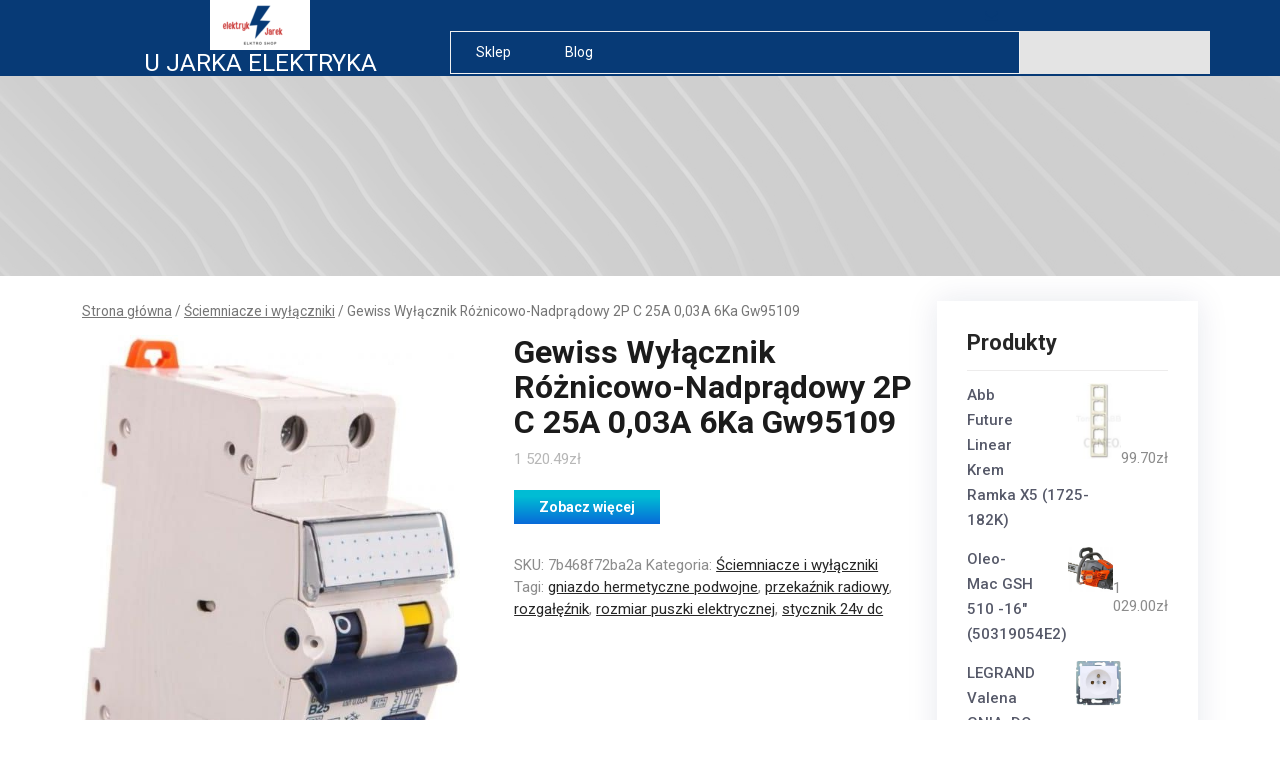

--- FILE ---
content_type: text/html; charset=UTF-8
request_url: https://www.propcserwis.pl/produkt/gewiss-wylacznik-roznicowo-nadpradowy-2p-c-25a-003a-6ka-gw95109/
body_size: 13854
content:
<!DOCTYPE html>
<html lang="pl-PL">
<head>
<meta charset="UTF-8">
<meta name="viewport" content="width=device-width, initial-scale=1">
<title>Gewiss Wyłącznik Różnicowo-Nadprądowy 2P C 25A 0,03A 6Ka Gw95109 &#8211; U Jarka Elektryka</title>
<meta name='robots' content='max-image-preview:large' />
<link rel='dns-prefetch' href='//fonts.googleapis.com' />
<link rel='dns-prefetch' href='//s.w.org' />
<link rel="alternate" type="application/rss+xml" title="U Jarka Elektryka &raquo; Kanał z wpisami" href="https://www.propcserwis.pl/feed/" />
<link rel="alternate" type="application/rss+xml" title="U Jarka Elektryka &raquo; Kanał z komentarzami" href="https://www.propcserwis.pl/comments/feed/" />
<link rel="alternate" type="application/rss+xml" title="U Jarka Elektryka &raquo; Gewiss Wyłącznik Różnicowo-Nadprądowy 2P C 25A 0,03A 6Ka Gw95109 Kanał z komentarzami" href="https://www.propcserwis.pl/produkt/gewiss-wylacznik-roznicowo-nadpradowy-2p-c-25a-003a-6ka-gw95109/feed/" />
<script type="text/javascript">
window._wpemojiSettings = {"baseUrl":"https:\/\/s.w.org\/images\/core\/emoji\/14.0.0\/72x72\/","ext":".png","svgUrl":"https:\/\/s.w.org\/images\/core\/emoji\/14.0.0\/svg\/","svgExt":".svg","source":{"concatemoji":"https:\/\/www.propcserwis.pl\/wp-includes\/js\/wp-emoji-release.min.js?ver=6.0.2"}};
/*! This file is auto-generated */
!function(e,a,t){var n,r,o,i=a.createElement("canvas"),p=i.getContext&&i.getContext("2d");function s(e,t){var a=String.fromCharCode,e=(p.clearRect(0,0,i.width,i.height),p.fillText(a.apply(this,e),0,0),i.toDataURL());return p.clearRect(0,0,i.width,i.height),p.fillText(a.apply(this,t),0,0),e===i.toDataURL()}function c(e){var t=a.createElement("script");t.src=e,t.defer=t.type="text/javascript",a.getElementsByTagName("head")[0].appendChild(t)}for(o=Array("flag","emoji"),t.supports={everything:!0,everythingExceptFlag:!0},r=0;r<o.length;r++)t.supports[o[r]]=function(e){if(!p||!p.fillText)return!1;switch(p.textBaseline="top",p.font="600 32px Arial",e){case"flag":return s([127987,65039,8205,9895,65039],[127987,65039,8203,9895,65039])?!1:!s([55356,56826,55356,56819],[55356,56826,8203,55356,56819])&&!s([55356,57332,56128,56423,56128,56418,56128,56421,56128,56430,56128,56423,56128,56447],[55356,57332,8203,56128,56423,8203,56128,56418,8203,56128,56421,8203,56128,56430,8203,56128,56423,8203,56128,56447]);case"emoji":return!s([129777,127995,8205,129778,127999],[129777,127995,8203,129778,127999])}return!1}(o[r]),t.supports.everything=t.supports.everything&&t.supports[o[r]],"flag"!==o[r]&&(t.supports.everythingExceptFlag=t.supports.everythingExceptFlag&&t.supports[o[r]]);t.supports.everythingExceptFlag=t.supports.everythingExceptFlag&&!t.supports.flag,t.DOMReady=!1,t.readyCallback=function(){t.DOMReady=!0},t.supports.everything||(n=function(){t.readyCallback()},a.addEventListener?(a.addEventListener("DOMContentLoaded",n,!1),e.addEventListener("load",n,!1)):(e.attachEvent("onload",n),a.attachEvent("onreadystatechange",function(){"complete"===a.readyState&&t.readyCallback()})),(e=t.source||{}).concatemoji?c(e.concatemoji):e.wpemoji&&e.twemoji&&(c(e.twemoji),c(e.wpemoji)))}(window,document,window._wpemojiSettings);
</script>
<style type="text/css">
img.wp-smiley,
img.emoji {
	display: inline !important;
	border: none !important;
	box-shadow: none !important;
	height: 1em !important;
	width: 1em !important;
	margin: 0 0.07em !important;
	vertical-align: -0.1em !important;
	background: none !important;
	padding: 0 !important;
}
</style>
	<link rel='stylesheet' id='wp-block-library-css'  href='https://www.propcserwis.pl/wp-includes/css/dist/block-library/style.min.css?ver=6.0.2' type='text/css' media='all' />
<style id='wp-block-library-theme-inline-css' type='text/css'>
.wp-block-audio figcaption{color:#555;font-size:13px;text-align:center}.is-dark-theme .wp-block-audio figcaption{color:hsla(0,0%,100%,.65)}.wp-block-code{border:1px solid #ccc;border-radius:4px;font-family:Menlo,Consolas,monaco,monospace;padding:.8em 1em}.wp-block-embed figcaption{color:#555;font-size:13px;text-align:center}.is-dark-theme .wp-block-embed figcaption{color:hsla(0,0%,100%,.65)}.blocks-gallery-caption{color:#555;font-size:13px;text-align:center}.is-dark-theme .blocks-gallery-caption{color:hsla(0,0%,100%,.65)}.wp-block-image figcaption{color:#555;font-size:13px;text-align:center}.is-dark-theme .wp-block-image figcaption{color:hsla(0,0%,100%,.65)}.wp-block-pullquote{border-top:4px solid;border-bottom:4px solid;margin-bottom:1.75em;color:currentColor}.wp-block-pullquote__citation,.wp-block-pullquote cite,.wp-block-pullquote footer{color:currentColor;text-transform:uppercase;font-size:.8125em;font-style:normal}.wp-block-quote{border-left:.25em solid;margin:0 0 1.75em;padding-left:1em}.wp-block-quote cite,.wp-block-quote footer{color:currentColor;font-size:.8125em;position:relative;font-style:normal}.wp-block-quote.has-text-align-right{border-left:none;border-right:.25em solid;padding-left:0;padding-right:1em}.wp-block-quote.has-text-align-center{border:none;padding-left:0}.wp-block-quote.is-large,.wp-block-quote.is-style-large,.wp-block-quote.is-style-plain{border:none}.wp-block-search .wp-block-search__label{font-weight:700}:where(.wp-block-group.has-background){padding:1.25em 2.375em}.wp-block-separator.has-css-opacity{opacity:.4}.wp-block-separator{border:none;border-bottom:2px solid;margin-left:auto;margin-right:auto}.wp-block-separator.has-alpha-channel-opacity{opacity:1}.wp-block-separator:not(.is-style-wide):not(.is-style-dots){width:100px}.wp-block-separator.has-background:not(.is-style-dots){border-bottom:none;height:1px}.wp-block-separator.has-background:not(.is-style-wide):not(.is-style-dots){height:2px}.wp-block-table thead{border-bottom:3px solid}.wp-block-table tfoot{border-top:3px solid}.wp-block-table td,.wp-block-table th{padding:.5em;border:1px solid;word-break:normal}.wp-block-table figcaption{color:#555;font-size:13px;text-align:center}.is-dark-theme .wp-block-table figcaption{color:hsla(0,0%,100%,.65)}.wp-block-video figcaption{color:#555;font-size:13px;text-align:center}.is-dark-theme .wp-block-video figcaption{color:hsla(0,0%,100%,.65)}.wp-block-template-part.has-background{padding:1.25em 2.375em;margin-top:0;margin-bottom:0}
</style>
<link rel='stylesheet' id='wc-blocks-vendors-style-css'  href='https://www.propcserwis.pl/wp-content/plugins/woocommerce/packages/woocommerce-blocks/build/wc-blocks-vendors-style.css?ver=8.3.2' type='text/css' media='all' />
<link rel='stylesheet' id='wc-blocks-style-css'  href='https://www.propcserwis.pl/wp-content/plugins/woocommerce/packages/woocommerce-blocks/build/wc-blocks-style.css?ver=8.3.2' type='text/css' media='all' />
<style id='global-styles-inline-css' type='text/css'>
body{--wp--preset--color--black: #000000;--wp--preset--color--cyan-bluish-gray: #abb8c3;--wp--preset--color--white: #ffffff;--wp--preset--color--pale-pink: #f78da7;--wp--preset--color--vivid-red: #cf2e2e;--wp--preset--color--luminous-vivid-orange: #ff6900;--wp--preset--color--luminous-vivid-amber: #fcb900;--wp--preset--color--light-green-cyan: #7bdcb5;--wp--preset--color--vivid-green-cyan: #00d084;--wp--preset--color--pale-cyan-blue: #8ed1fc;--wp--preset--color--vivid-cyan-blue: #0693e3;--wp--preset--color--vivid-purple: #9b51e0;--wp--preset--gradient--vivid-cyan-blue-to-vivid-purple: linear-gradient(135deg,rgba(6,147,227,1) 0%,rgb(155,81,224) 100%);--wp--preset--gradient--light-green-cyan-to-vivid-green-cyan: linear-gradient(135deg,rgb(122,220,180) 0%,rgb(0,208,130) 100%);--wp--preset--gradient--luminous-vivid-amber-to-luminous-vivid-orange: linear-gradient(135deg,rgba(252,185,0,1) 0%,rgba(255,105,0,1) 100%);--wp--preset--gradient--luminous-vivid-orange-to-vivid-red: linear-gradient(135deg,rgba(255,105,0,1) 0%,rgb(207,46,46) 100%);--wp--preset--gradient--very-light-gray-to-cyan-bluish-gray: linear-gradient(135deg,rgb(238,238,238) 0%,rgb(169,184,195) 100%);--wp--preset--gradient--cool-to-warm-spectrum: linear-gradient(135deg,rgb(74,234,220) 0%,rgb(151,120,209) 20%,rgb(207,42,186) 40%,rgb(238,44,130) 60%,rgb(251,105,98) 80%,rgb(254,248,76) 100%);--wp--preset--gradient--blush-light-purple: linear-gradient(135deg,rgb(255,206,236) 0%,rgb(152,150,240) 100%);--wp--preset--gradient--blush-bordeaux: linear-gradient(135deg,rgb(254,205,165) 0%,rgb(254,45,45) 50%,rgb(107,0,62) 100%);--wp--preset--gradient--luminous-dusk: linear-gradient(135deg,rgb(255,203,112) 0%,rgb(199,81,192) 50%,rgb(65,88,208) 100%);--wp--preset--gradient--pale-ocean: linear-gradient(135deg,rgb(255,245,203) 0%,rgb(182,227,212) 50%,rgb(51,167,181) 100%);--wp--preset--gradient--electric-grass: linear-gradient(135deg,rgb(202,248,128) 0%,rgb(113,206,126) 100%);--wp--preset--gradient--midnight: linear-gradient(135deg,rgb(2,3,129) 0%,rgb(40,116,252) 100%);--wp--preset--duotone--dark-grayscale: url('#wp-duotone-dark-grayscale');--wp--preset--duotone--grayscale: url('#wp-duotone-grayscale');--wp--preset--duotone--purple-yellow: url('#wp-duotone-purple-yellow');--wp--preset--duotone--blue-red: url('#wp-duotone-blue-red');--wp--preset--duotone--midnight: url('#wp-duotone-midnight');--wp--preset--duotone--magenta-yellow: url('#wp-duotone-magenta-yellow');--wp--preset--duotone--purple-green: url('#wp-duotone-purple-green');--wp--preset--duotone--blue-orange: url('#wp-duotone-blue-orange');--wp--preset--font-size--small: 13px;--wp--preset--font-size--medium: 20px;--wp--preset--font-size--large: 36px;--wp--preset--font-size--x-large: 42px;}.has-black-color{color: var(--wp--preset--color--black) !important;}.has-cyan-bluish-gray-color{color: var(--wp--preset--color--cyan-bluish-gray) !important;}.has-white-color{color: var(--wp--preset--color--white) !important;}.has-pale-pink-color{color: var(--wp--preset--color--pale-pink) !important;}.has-vivid-red-color{color: var(--wp--preset--color--vivid-red) !important;}.has-luminous-vivid-orange-color{color: var(--wp--preset--color--luminous-vivid-orange) !important;}.has-luminous-vivid-amber-color{color: var(--wp--preset--color--luminous-vivid-amber) !important;}.has-light-green-cyan-color{color: var(--wp--preset--color--light-green-cyan) !important;}.has-vivid-green-cyan-color{color: var(--wp--preset--color--vivid-green-cyan) !important;}.has-pale-cyan-blue-color{color: var(--wp--preset--color--pale-cyan-blue) !important;}.has-vivid-cyan-blue-color{color: var(--wp--preset--color--vivid-cyan-blue) !important;}.has-vivid-purple-color{color: var(--wp--preset--color--vivid-purple) !important;}.has-black-background-color{background-color: var(--wp--preset--color--black) !important;}.has-cyan-bluish-gray-background-color{background-color: var(--wp--preset--color--cyan-bluish-gray) !important;}.has-white-background-color{background-color: var(--wp--preset--color--white) !important;}.has-pale-pink-background-color{background-color: var(--wp--preset--color--pale-pink) !important;}.has-vivid-red-background-color{background-color: var(--wp--preset--color--vivid-red) !important;}.has-luminous-vivid-orange-background-color{background-color: var(--wp--preset--color--luminous-vivid-orange) !important;}.has-luminous-vivid-amber-background-color{background-color: var(--wp--preset--color--luminous-vivid-amber) !important;}.has-light-green-cyan-background-color{background-color: var(--wp--preset--color--light-green-cyan) !important;}.has-vivid-green-cyan-background-color{background-color: var(--wp--preset--color--vivid-green-cyan) !important;}.has-pale-cyan-blue-background-color{background-color: var(--wp--preset--color--pale-cyan-blue) !important;}.has-vivid-cyan-blue-background-color{background-color: var(--wp--preset--color--vivid-cyan-blue) !important;}.has-vivid-purple-background-color{background-color: var(--wp--preset--color--vivid-purple) !important;}.has-black-border-color{border-color: var(--wp--preset--color--black) !important;}.has-cyan-bluish-gray-border-color{border-color: var(--wp--preset--color--cyan-bluish-gray) !important;}.has-white-border-color{border-color: var(--wp--preset--color--white) !important;}.has-pale-pink-border-color{border-color: var(--wp--preset--color--pale-pink) !important;}.has-vivid-red-border-color{border-color: var(--wp--preset--color--vivid-red) !important;}.has-luminous-vivid-orange-border-color{border-color: var(--wp--preset--color--luminous-vivid-orange) !important;}.has-luminous-vivid-amber-border-color{border-color: var(--wp--preset--color--luminous-vivid-amber) !important;}.has-light-green-cyan-border-color{border-color: var(--wp--preset--color--light-green-cyan) !important;}.has-vivid-green-cyan-border-color{border-color: var(--wp--preset--color--vivid-green-cyan) !important;}.has-pale-cyan-blue-border-color{border-color: var(--wp--preset--color--pale-cyan-blue) !important;}.has-vivid-cyan-blue-border-color{border-color: var(--wp--preset--color--vivid-cyan-blue) !important;}.has-vivid-purple-border-color{border-color: var(--wp--preset--color--vivid-purple) !important;}.has-vivid-cyan-blue-to-vivid-purple-gradient-background{background: var(--wp--preset--gradient--vivid-cyan-blue-to-vivid-purple) !important;}.has-light-green-cyan-to-vivid-green-cyan-gradient-background{background: var(--wp--preset--gradient--light-green-cyan-to-vivid-green-cyan) !important;}.has-luminous-vivid-amber-to-luminous-vivid-orange-gradient-background{background: var(--wp--preset--gradient--luminous-vivid-amber-to-luminous-vivid-orange) !important;}.has-luminous-vivid-orange-to-vivid-red-gradient-background{background: var(--wp--preset--gradient--luminous-vivid-orange-to-vivid-red) !important;}.has-very-light-gray-to-cyan-bluish-gray-gradient-background{background: var(--wp--preset--gradient--very-light-gray-to-cyan-bluish-gray) !important;}.has-cool-to-warm-spectrum-gradient-background{background: var(--wp--preset--gradient--cool-to-warm-spectrum) !important;}.has-blush-light-purple-gradient-background{background: var(--wp--preset--gradient--blush-light-purple) !important;}.has-blush-bordeaux-gradient-background{background: var(--wp--preset--gradient--blush-bordeaux) !important;}.has-luminous-dusk-gradient-background{background: var(--wp--preset--gradient--luminous-dusk) !important;}.has-pale-ocean-gradient-background{background: var(--wp--preset--gradient--pale-ocean) !important;}.has-electric-grass-gradient-background{background: var(--wp--preset--gradient--electric-grass) !important;}.has-midnight-gradient-background{background: var(--wp--preset--gradient--midnight) !important;}.has-small-font-size{font-size: var(--wp--preset--font-size--small) !important;}.has-medium-font-size{font-size: var(--wp--preset--font-size--medium) !important;}.has-large-font-size{font-size: var(--wp--preset--font-size--large) !important;}.has-x-large-font-size{font-size: var(--wp--preset--font-size--x-large) !important;}
</style>
<link rel='stylesheet' id='woocommerce-layout-css'  href='https://www.propcserwis.pl/wp-content/plugins/woocommerce/assets/css/woocommerce-layout.css?ver=6.9.2' type='text/css' media='all' />
<link rel='stylesheet' id='woocommerce-smallscreen-css'  href='https://www.propcserwis.pl/wp-content/plugins/woocommerce/assets/css/woocommerce-smallscreen.css?ver=6.9.2' type='text/css' media='only screen and (max-width: 768px)' />
<link rel='stylesheet' id='woocommerce-general-css'  href='https://www.propcserwis.pl/wp-content/plugins/woocommerce/assets/css/woocommerce.css?ver=6.9.2' type='text/css' media='all' />
<style id='woocommerce-inline-inline-css' type='text/css'>
.woocommerce form .form-row .required { visibility: visible; }
</style>
<link rel='stylesheet' id='bootstrap-css-css'  href='https://www.propcserwis.pl/wp-content/themes/perfect-electrician/css/bootstrap.css?ver=6.0.2' type='text/css' media='all' />
<link rel='stylesheet' id='owl.carousel-css-css'  href='https://www.propcserwis.pl/wp-content/themes/perfect-electrician/css/owl.carousel.css?ver=6.0.2' type='text/css' media='all' />
<link rel='stylesheet' id='perfect-electrician-basic-style-css'  href='https://www.propcserwis.pl/wp-content/themes/perfect-electrician/style.css?ver=6.0.2' type='text/css' media='all' />
<link rel='stylesheet' id='perfect-electrician-default-css'  href='https://www.propcserwis.pl/wp-content/themes/perfect-electrician/css/default.css?ver=6.0.2' type='text/css' media='all' />
<link rel='stylesheet' id='font-awesome-css-css'  href='https://www.propcserwis.pl/wp-content/themes/perfect-electrician/css/fontawesome-all.css?ver=6.0.2' type='text/css' media='all' />
<link rel='stylesheet' id='perfect-electrician-block-style-css'  href='https://www.propcserwis.pl/wp-content/themes/perfect-electrician/css/blocks.css?ver=6.0.2' type='text/css' media='all' />
<link rel='stylesheet' id='perfect-electrician-style-css'  href='https://www.propcserwis.pl/wp-content/themes/perfect-electrician/style.css?ver=6.0.2' type='text/css' media='all' />
<link rel='stylesheet' id='perfect-electrician-Knewave-css'  href='https://fonts.googleapis.com/css2?family=Knewave&#038;display=swap&#038;ver=6.0.2' type='text/css' media='all' />
<link rel='stylesheet' id='perfect-electrician-Roboto-css'  href='https://fonts.googleapis.com/css2?family=Roboto%3Aital%2Cwght%400%2C100%3B0%2C300%3B0%2C400%3B0%2C500%3B0%2C700%3B0%2C900%3B1%2C100%3B1%2C300%3B1%2C400%3B1%2C500%3B1%2C700%3B1%2C900&#038;display=swap&#038;ver=6.0.2' type='text/css' media='all' />
<script type='text/javascript' src='https://www.propcserwis.pl/wp-includes/js/jquery/jquery.min.js?ver=3.6.0' id='jquery-core-js'></script>
<script type='text/javascript' src='https://www.propcserwis.pl/wp-includes/js/jquery/jquery-migrate.min.js?ver=3.3.2' id='jquery-migrate-js'></script>
<script type='text/javascript' src='https://www.propcserwis.pl/wp-content/themes/perfect-electrician/js/owl.carousel.js?ver=6.0.2' id='owl.carousel-js-js'></script>
<script type='text/javascript' src='https://www.propcserwis.pl/wp-content/themes/perfect-electrician/js/bootstrap.js?ver=6.0.2' id='bootstrap-js-js'></script>
<script type='text/javascript' src='https://www.propcserwis.pl/wp-content/themes/perfect-electrician/js/theme.js?ver=6.0.2' id='perfect-electrician-theme-js'></script>
<script type='text/javascript' src='https://www.propcserwis.pl/wp-content/themes/perfect-electrician/js/jquery.superfish.js?ver=6.0.2' id='jquery.superfish-js'></script>
<link rel="https://api.w.org/" href="https://www.propcserwis.pl/wp-json/" /><link rel="alternate" type="application/json" href="https://www.propcserwis.pl/wp-json/wp/v2/product/5000" /><link rel="EditURI" type="application/rsd+xml" title="RSD" href="https://www.propcserwis.pl/xmlrpc.php?rsd" />
<link rel="wlwmanifest" type="application/wlwmanifest+xml" href="https://www.propcserwis.pl/wp-includes/wlwmanifest.xml" /> 
<meta name="generator" content="WordPress 6.0.2" />
<meta name="generator" content="WooCommerce 6.9.2" />
<link rel="canonical" href="https://www.propcserwis.pl/produkt/gewiss-wylacznik-roznicowo-nadpradowy-2p-c-25a-003a-6ka-gw95109/" />
<link rel='shortlink' href='https://www.propcserwis.pl/?p=5000' />
<link rel="alternate" type="application/json+oembed" href="https://www.propcserwis.pl/wp-json/oembed/1.0/embed?url=https%3A%2F%2Fwww.propcserwis.pl%2Fprodukt%2Fgewiss-wylacznik-roznicowo-nadpradowy-2p-c-25a-003a-6ka-gw95109%2F" />
<link rel="alternate" type="text/xml+oembed" href="https://www.propcserwis.pl/wp-json/oembed/1.0/embed?url=https%3A%2F%2Fwww.propcserwis.pl%2Fprodukt%2Fgewiss-wylacznik-roznicowo-nadpradowy-2p-c-25a-003a-6ka-gw95109%2F&#038;format=xml" />
	<noscript><style>.woocommerce-product-gallery{ opacity: 1 !important; }</style></noscript>
		<style type="text/css">
			.header-image {
			background: url(https://www.propcserwis.pl/wp-content/uploads/2022/09/cropped-back.jpg) no-repeat;
			background-position: center top;
			background-size: cover;
			height:400px;
		}
		


	h1.site-title a {
		color: #ffffff;
	}

	span.site-description {
		color: ;
	}


	

	.header {
		background: #073a76;
	}

	.header .site-mail .fa-envelope {
		color: #073a76;
	}

	.header .site-mail p{
		color: #073a76;
	}

	.header .site-mail p:hover {
		color: #073a76;
	}

	.social-icons .fa-facebook-f {
		color: #073a76;
	}

	.social-icons .fa-twitter {
		color: #073a76;
	}

	.social-icons .fa-linkedin-in  {
		color: ;
	}

	.social-icons .fa-instagram  {
		color: ;
	}

	.social-icons .fa-youtube {
		color: ;
	}

	.social-icons i:hover {
		color: ;
	}

	.main-nav ul {
		background: ;
	}

	.main-nav a {
		color: ;
	}

	.main-nav a:hover, .current_page_item a {
		color: ;
	}

	.main-nav ul ul a {
		color: ;
	}

	.main-nav ul ul a:hover {
		color: ;
	}

	.main-nav ul ul {
		background: ;

	}

	.main-nav ul ul:hover {
		background: ;

	}

	.header .menus {
		background:  !important;
	}

	.header .right-mob a.h-phone i.fas.fa-phone {
		color: ;

	}

	h4.site-title {
		color: ;		
	}

	h4.site-title:hover {
		color: ;		
	}






	#slider .slider-content .big-title {
		color:  !important;		

	}

	#slider .slider-content p.slider-text {
		color:  !important;		
	}

	#slider .info-box a {
		color:  !important;				
	}

	#slider .info-box a {
		background-color:  !important;				
	}

	.swiper-button-next i, .swiper-button-prev i {
		color: ;
	}







	.feature_inner_box {
		background: ;
	}

	.feature_inner_box .feature-icon {
		color: ;		
	}

	.feature_inner_box .feature-icon {
		background: ;		
	}

	.feature_inner_box .feature-title a{
		color: ;				
	}

	.feature_inner_box p.feature-text {
		color: ;					
	}

	.feature_inner_box .feature-btn a {
		color: ;						
	}

	.feature_inner_box .feature-btn i.fas.fa-caret-right {
		color: ;					
	}

	.feature_inner_box {
		border-bottom-color: ;
	}






	#services .title p {
		color: ;
	}

	#services .title h2 {
		color:  !important;
	}

	#services .box {
		background: ;
	}

	#services .service-icon {
		color:  !important;		
	}

	#services .service-icon {
		background-color:  !important;
		box-shadow: 0px 5px 20px 0px  !important;		
	}

	#services .text-center h4 {
		color:  !important;
	}

	#services .content p {
		color:  !important;
	}

	#services .content a {
		color:  !important;
	}






	#footer {
		background-color:  ;		
	}

	#footer .copywrap a {
		color: ;		
	}

	#footer .footer-bottom, #footer .copywrap {
		background-color:  ;		
	}
	
	#footer .ftr-4-box h3, #footer .ftr-4-box h2 {
		color: ;		
	}

	#footer .ftr-4-box ul li a, #footer .ftr-4-box a {
		color: ;		
	}

	#footer aside.widget ul li:before {
		color: ;		
	}

	#footer .ftr-4-box a:hover, #footer .ftr-4-box a:hover {
		color: ;		
	}

	#footer .ftr-4-box p {
		color: ;		
	}
	

	</style>
	<link rel="icon" href="https://www.propcserwis.pl/wp-content/uploads/2022/09/cropped-cropped-jareke-1-32x32.png" sizes="32x32" />
<link rel="icon" href="https://www.propcserwis.pl/wp-content/uploads/2022/09/cropped-cropped-jareke-1-192x192.png" sizes="192x192" />
<link rel="apple-touch-icon" href="https://www.propcserwis.pl/wp-content/uploads/2022/09/cropped-cropped-jareke-1-180x180.png" />
<meta name="msapplication-TileImage" content="https://www.propcserwis.pl/wp-content/uploads/2022/09/cropped-cropped-jareke-1-270x270.png" />
		<style type="text/css" id="wp-custom-css">
			.right-mob{
	display:none;
}
h1.site-title a {
    color: #fff;
    font-weight: 400;
    text-decoration: none;
}
.woocommerce ul.products li.product a img {
    height: 230px;
    object-fit: contain;
}

.woocommerce ul.products li.product .woocommerce-loop-product__title {
    height: 90px;
    overflow: hidden;
}
.header-image {
    height: 200px;
}
.row.menus{
	background: #073a76;
}
ul#menu-pmenu {
    background: #073a76;
}
.current_page_item a {
    color: #dc1415;
    background-color: #fff;
}
.woocommerce div.product div.images img {
    display: block;
    width: auto;
    height: 500px;
    box-shadow: none;
    object-fit: cover;
}		</style>
		</head>

<body class="product-template-default single single-product postid-5000 wp-custom-logo wp-embed-responsive theme-perfect-electrician woocommerce woocommerce-page woocommerce-no-js">

<svg xmlns="http://www.w3.org/2000/svg" viewBox="0 0 0 0" width="0" height="0" focusable="false" role="none" style="visibility: hidden; position: absolute; left: -9999px; overflow: hidden;" ><defs><filter id="wp-duotone-dark-grayscale"><feColorMatrix color-interpolation-filters="sRGB" type="matrix" values=" .299 .587 .114 0 0 .299 .587 .114 0 0 .299 .587 .114 0 0 .299 .587 .114 0 0 " /><feComponentTransfer color-interpolation-filters="sRGB" ><feFuncR type="table" tableValues="0 0.49803921568627" /><feFuncG type="table" tableValues="0 0.49803921568627" /><feFuncB type="table" tableValues="0 0.49803921568627" /><feFuncA type="table" tableValues="1 1" /></feComponentTransfer><feComposite in2="SourceGraphic" operator="in" /></filter></defs></svg><svg xmlns="http://www.w3.org/2000/svg" viewBox="0 0 0 0" width="0" height="0" focusable="false" role="none" style="visibility: hidden; position: absolute; left: -9999px; overflow: hidden;" ><defs><filter id="wp-duotone-grayscale"><feColorMatrix color-interpolation-filters="sRGB" type="matrix" values=" .299 .587 .114 0 0 .299 .587 .114 0 0 .299 .587 .114 0 0 .299 .587 .114 0 0 " /><feComponentTransfer color-interpolation-filters="sRGB" ><feFuncR type="table" tableValues="0 1" /><feFuncG type="table" tableValues="0 1" /><feFuncB type="table" tableValues="0 1" /><feFuncA type="table" tableValues="1 1" /></feComponentTransfer><feComposite in2="SourceGraphic" operator="in" /></filter></defs></svg><svg xmlns="http://www.w3.org/2000/svg" viewBox="0 0 0 0" width="0" height="0" focusable="false" role="none" style="visibility: hidden; position: absolute; left: -9999px; overflow: hidden;" ><defs><filter id="wp-duotone-purple-yellow"><feColorMatrix color-interpolation-filters="sRGB" type="matrix" values=" .299 .587 .114 0 0 .299 .587 .114 0 0 .299 .587 .114 0 0 .299 .587 .114 0 0 " /><feComponentTransfer color-interpolation-filters="sRGB" ><feFuncR type="table" tableValues="0.54901960784314 0.98823529411765" /><feFuncG type="table" tableValues="0 1" /><feFuncB type="table" tableValues="0.71764705882353 0.25490196078431" /><feFuncA type="table" tableValues="1 1" /></feComponentTransfer><feComposite in2="SourceGraphic" operator="in" /></filter></defs></svg><svg xmlns="http://www.w3.org/2000/svg" viewBox="0 0 0 0" width="0" height="0" focusable="false" role="none" style="visibility: hidden; position: absolute; left: -9999px; overflow: hidden;" ><defs><filter id="wp-duotone-blue-red"><feColorMatrix color-interpolation-filters="sRGB" type="matrix" values=" .299 .587 .114 0 0 .299 .587 .114 0 0 .299 .587 .114 0 0 .299 .587 .114 0 0 " /><feComponentTransfer color-interpolation-filters="sRGB" ><feFuncR type="table" tableValues="0 1" /><feFuncG type="table" tableValues="0 0.27843137254902" /><feFuncB type="table" tableValues="0.5921568627451 0.27843137254902" /><feFuncA type="table" tableValues="1 1" /></feComponentTransfer><feComposite in2="SourceGraphic" operator="in" /></filter></defs></svg><svg xmlns="http://www.w3.org/2000/svg" viewBox="0 0 0 0" width="0" height="0" focusable="false" role="none" style="visibility: hidden; position: absolute; left: -9999px; overflow: hidden;" ><defs><filter id="wp-duotone-midnight"><feColorMatrix color-interpolation-filters="sRGB" type="matrix" values=" .299 .587 .114 0 0 .299 .587 .114 0 0 .299 .587 .114 0 0 .299 .587 .114 0 0 " /><feComponentTransfer color-interpolation-filters="sRGB" ><feFuncR type="table" tableValues="0 0" /><feFuncG type="table" tableValues="0 0.64705882352941" /><feFuncB type="table" tableValues="0 1" /><feFuncA type="table" tableValues="1 1" /></feComponentTransfer><feComposite in2="SourceGraphic" operator="in" /></filter></defs></svg><svg xmlns="http://www.w3.org/2000/svg" viewBox="0 0 0 0" width="0" height="0" focusable="false" role="none" style="visibility: hidden; position: absolute; left: -9999px; overflow: hidden;" ><defs><filter id="wp-duotone-magenta-yellow"><feColorMatrix color-interpolation-filters="sRGB" type="matrix" values=" .299 .587 .114 0 0 .299 .587 .114 0 0 .299 .587 .114 0 0 .299 .587 .114 0 0 " /><feComponentTransfer color-interpolation-filters="sRGB" ><feFuncR type="table" tableValues="0.78039215686275 1" /><feFuncG type="table" tableValues="0 0.94901960784314" /><feFuncB type="table" tableValues="0.35294117647059 0.47058823529412" /><feFuncA type="table" tableValues="1 1" /></feComponentTransfer><feComposite in2="SourceGraphic" operator="in" /></filter></defs></svg><svg xmlns="http://www.w3.org/2000/svg" viewBox="0 0 0 0" width="0" height="0" focusable="false" role="none" style="visibility: hidden; position: absolute; left: -9999px; overflow: hidden;" ><defs><filter id="wp-duotone-purple-green"><feColorMatrix color-interpolation-filters="sRGB" type="matrix" values=" .299 .587 .114 0 0 .299 .587 .114 0 0 .299 .587 .114 0 0 .299 .587 .114 0 0 " /><feComponentTransfer color-interpolation-filters="sRGB" ><feFuncR type="table" tableValues="0.65098039215686 0.40392156862745" /><feFuncG type="table" tableValues="0 1" /><feFuncB type="table" tableValues="0.44705882352941 0.4" /><feFuncA type="table" tableValues="1 1" /></feComponentTransfer><feComposite in2="SourceGraphic" operator="in" /></filter></defs></svg><svg xmlns="http://www.w3.org/2000/svg" viewBox="0 0 0 0" width="0" height="0" focusable="false" role="none" style="visibility: hidden; position: absolute; left: -9999px; overflow: hidden;" ><defs><filter id="wp-duotone-blue-orange"><feColorMatrix color-interpolation-filters="sRGB" type="matrix" values=" .299 .587 .114 0 0 .299 .587 .114 0 0 .299 .587 .114 0 0 .299 .587 .114 0 0 " /><feComponentTransfer color-interpolation-filters="sRGB" ><feFuncR type="table" tableValues="0.098039215686275 1" /><feFuncG type="table" tableValues="0 0.66274509803922" /><feFuncB type="table" tableValues="0.84705882352941 0.41960784313725" /><feFuncA type="table" tableValues="1 1" /></feComponentTransfer><feComposite in2="SourceGraphic" operator="in" /></filter></defs></svg>
<div id="preloader">
  <div id="status">&nbsp;</div>
</div>

<a class="screen-reader-text skip-link" href="#content">Skip to content</a>

<div class="header">
  <div class="container">
    <div class="row">
      <div class="col-lg-4 col-md-4 col-sm-4 center-align">
        <div class="logo text-center text-md-left py-2 py-md-0">
          <a href="https://www.propcserwis.pl/" class="custom-logo-link" rel="home"><img width="100" height="50" src="https://www.propcserwis.pl/wp-content/uploads/2022/09/cropped-jareke-1.png" class="custom-logo" alt="U Jarka Elektryka" /></a>                                            <h1 class="site-title"><a href="https://www.propcserwis.pl/">U Jarka Elektryka</a></h1>
                              </div>
      </div>
      <div class="col-lg-8 col-md-8 col-sm-8 center-align">
        <div class="row py-0 py-md-2 text-center text-md-left">
          <div class="col-lg-9 col-md-9 col-sm-8 text-right">
            <a class="site-mail" href="mailto:">
            <i class="fas fa-envelope"></i>
            <p></p></a>
          </div>
          <div class="col-lg-3 col-md-3 col-sm-4 center-align social-icons">
                                                                      </div>
        </div>
        <div class="row menus" style="align-items: center;background: #e4e4e4;">
          <div class="col-lg-9 col-md-9 col-sm-9 p-0">
            <div class="toggle-nav text-center text-md-right py-2">
                              <button role="tab">MENU</button>
                          </div>
            <div id="mySidenav" class="nav sidenav text-right">
              <nav id="site-navigation" class="main-nav" role="navigation" aria-label="Top Menu">
                <div class="main-menu clearfix"><ul id="menu-pmenu" class="clearfix mobile_nav"><li id="menu-item-3939" class="menu-item menu-item-type-post_type menu-item-object-page menu-item-home current_page_parent menu-item-3939"><a href="https://www.propcserwis.pl/">Sklep</a></li>
<li id="menu-item-3940" class="menu-item menu-item-type-post_type menu-item-object-page menu-item-3940"><a href="https://www.propcserwis.pl/blog/">Blog</a></li>
</ul></div>                <a href="javascript:void(0)" class="close-button">CLOSE</a>
              </nav>
            </div>
          </div>

          <div class="col-lg-3 col-md-3 col-sm-3 p-0">

            <div class="right-mob">
                <a class="h-phone" href="tel:">
                  <div class="header-call-icon">
                  <i class="fas fa-phone"></i>
                  </div>
                  <h4 class="site-title">
                                      </h4>
                </a>
            </div>

          </div>  

        </div>      
      </div>
    </div>
  </div>
</div>
<div class="header-image">
</div>

<div id="content" class="container contentsecwrap">
	<div class="row m-0">
		<div class="col-lg-9 col-md-8">
			<div id="primary" class="content-area perfect-electrician"><main id="main" class="site-main" role="main"><nav class="woocommerce-breadcrumb"><a href="https://www.propcserwis.pl">Strona główna</a>&nbsp;&#47;&nbsp;<a href="https://www.propcserwis.pl/kategoria-produktu/sciemniacze-i-wylaczniki/">Ściemniacze i wyłączniki</a>&nbsp;&#47;&nbsp;Gewiss Wyłącznik Różnicowo-Nadprądowy 2P C 25A 0,03A 6Ka Gw95109</nav>
				
					<div class="woocommerce-notices-wrapper"></div><div id="product-5000" class="product type-product post-5000 status-publish first instock product_cat-sciemniacze-i-wylaczniki product_tag-gniazdo-hermetyczne-podwojne product_tag-przekaznik-radiowy product_tag-rozgaleznik product_tag-rozmiar-puszki-elektrycznej product_tag-stycznik-24v-dc has-post-thumbnail product-type-external">

	<div class="woocommerce-product-gallery woocommerce-product-gallery--with-images woocommerce-product-gallery--columns-4 images" data-columns="4" style="opacity: 0; transition: opacity .25s ease-in-out;">
	<figure class="woocommerce-product-gallery__wrapper">
		<div data-thumb="https://www.propcserwis.pl/wp-content/uploads/2022/09/i-gewiss-wylacznik-roznicowo-nadpradowy-2p-c-25a-0-03a-6ka-gw95109-100x100.jpg" data-thumb-alt="" class="woocommerce-product-gallery__image"><a href="https://www.propcserwis.pl/wp-content/uploads/2022/09/i-gewiss-wylacznik-roznicowo-nadpradowy-2p-c-25a-0-03a-6ka-gw95109.jpg"><img width="504" height="667" src="https://www.propcserwis.pl/wp-content/uploads/2022/09/i-gewiss-wylacznik-roznicowo-nadpradowy-2p-c-25a-0-03a-6ka-gw95109.jpg" class="wp-post-image" alt="" loading="lazy" title="i-gewiss-wylacznik-roznicowo-nadpradowy-2p-c-25a-0-03a-6ka-gw95109" data-caption="" data-src="https://www.propcserwis.pl/wp-content/uploads/2022/09/i-gewiss-wylacznik-roznicowo-nadpradowy-2p-c-25a-0-03a-6ka-gw95109.jpg" data-large_image="https://www.propcserwis.pl/wp-content/uploads/2022/09/i-gewiss-wylacznik-roznicowo-nadpradowy-2p-c-25a-0-03a-6ka-gw95109.jpg" data-large_image_width="504" data-large_image_height="667" srcset="https://www.propcserwis.pl/wp-content/uploads/2022/09/i-gewiss-wylacznik-roznicowo-nadpradowy-2p-c-25a-0-03a-6ka-gw95109.jpg 504w, https://www.propcserwis.pl/wp-content/uploads/2022/09/i-gewiss-wylacznik-roznicowo-nadpradowy-2p-c-25a-0-03a-6ka-gw95109-227x300.jpg 227w" sizes="(max-width: 504px) 100vw, 504px" /></a></div>	</figure>
</div>

	<div class="summary entry-summary">
		<h1 class="product_title entry-title">Gewiss Wyłącznik Różnicowo-Nadprądowy 2P C 25A 0,03A 6Ka Gw95109</h1><p class="price"><span class="woocommerce-Price-amount amount"><bdi>1 520.49<span class="woocommerce-Price-currencySymbol">&#122;&#322;</span></bdi></span></p>

<form class="cart" action="https://www.propcserwis.pl/2482" method="get">
	
	<button type="submit" class="single_add_to_cart_button button alt">Zobacz więcej</button>

	
	</form>

<div class="product_meta">

	
	
		<span class="sku_wrapper">SKU: <span class="sku">7b468f72ba2a</span></span>

	
	<span class="posted_in">Kategoria: <a href="https://www.propcserwis.pl/kategoria-produktu/sciemniacze-i-wylaczniki/" rel="tag">Ściemniacze i wyłączniki</a></span>
	<span class="tagged_as">Tagi: <a href="https://www.propcserwis.pl/tag-produktu/gniazdo-hermetyczne-podwojne/" rel="tag">gniazdo hermetyczne podwojne</a>, <a href="https://www.propcserwis.pl/tag-produktu/przekaznik-radiowy/" rel="tag">przekaźnik radiowy</a>, <a href="https://www.propcserwis.pl/tag-produktu/rozgaleznik/" rel="tag">rozgałęźnik</a>, <a href="https://www.propcserwis.pl/tag-produktu/rozmiar-puszki-elektrycznej/" rel="tag">rozmiar puszki elektrycznej</a>, <a href="https://www.propcserwis.pl/tag-produktu/stycznik-24v-dc/" rel="tag">stycznik 24v dc</a></span>
	
</div>
	</div>

	
	<div class="woocommerce-tabs wc-tabs-wrapper">
		<ul class="tabs wc-tabs" role="tablist">
							<li class="description_tab" id="tab-title-description" role="tab" aria-controls="tab-description">
					<a href="#tab-description">
						Opis					</a>
				</li>
					</ul>
					<div class="woocommerce-Tabs-panel woocommerce-Tabs-panel--description panel entry-content wc-tab" id="tab-description" role="tabpanel" aria-labelledby="tab-title-description">
				
	<h2>Opis</h2>

<p>Charakterystyka wyzwalania:  CCzęstotliwość:  50 HzCzułość:  ACEAN:  8011564298934Indeks producenta:  GW95109Liczba biegunów:  2Liczba biegunów (całkowita):  2Napięcie znamionowe 1:  230Napięcie znamionowe 2:  400Prąd znamionowy :  25Stopień ochrony (IP):  IP20Szerokość wyrażona liczbą modułów:  2Znamionowa zwarciowa zdolność łączeniowa zgodnie z EN 60898 :  6Znamionowy prąd różnicowy :  0,03</p>
<p>&nbsp;</p>
<table>
<thead>
<tr>
<td>Gewiss</p>
<p>Ściemniacze i wyłączniki</td>
<td><span style="font-weight: 400">tk5<br />
, topik<br />
, żarówka xenon<br />
, kabel ziemny oznaczenie<br />
, yky 1&#215;150<br />
, regulator pokojowy<br />
, wieland polska<br />
, ip30<br />
, p 08<br />
, zasilacz impulsowy 24v<br />
, rozdzielnice multimedialne<br />
, montaż żyrandoli<br />
, gdynia bydgoszcz<br />
, gdańska 6a<br />
, grafitowe tło<br />
, sedna<br />
</span></td>
<td><span style="font-weight: 400">yyyyy</span></td>
</tr>
</thead>
</table>
			</div>
		
			</div>


	<section class="related products">

					<h2>Podobne produkty</h2>
				
		<ul class="products columns-4">

			
					<li class="product type-product post-2311 status-publish first instock product_cat-sciemniacze-i-wylaczniki product_tag-do-sciagania-izolacji product_tag-gniazda-podwojne-podtynkowe product_tag-legrand-valena product_tag-lacznik-oswietleniowy product_tag-maskownica-do-skrzynki-elektrycznej product_tag-puszka-do-regipsu has-post-thumbnail product-type-external">
	<a href="https://www.propcserwis.pl/produkt/kontakt-simon-lacznik-zaluzjowy-modul-10a-250v-zaciski-srubowe-bialy-czw10111/" class="woocommerce-LoopProduct-link woocommerce-loop-product__link"><img width="288" height="288" src="https://www.propcserwis.pl/wp-content/uploads/2022/09/i-kontakt-simon-lacznik-zaluzjowy-modul-10a-250v-zaciski-srubowe-bialy-czw10111.jpg" class="attachment-woocommerce_thumbnail size-woocommerce_thumbnail" alt="" loading="lazy" srcset="https://www.propcserwis.pl/wp-content/uploads/2022/09/i-kontakt-simon-lacznik-zaluzjowy-modul-10a-250v-zaciski-srubowe-bialy-czw10111.jpg 288w, https://www.propcserwis.pl/wp-content/uploads/2022/09/i-kontakt-simon-lacznik-zaluzjowy-modul-10a-250v-zaciski-srubowe-bialy-czw10111-150x150.jpg 150w, https://www.propcserwis.pl/wp-content/uploads/2022/09/i-kontakt-simon-lacznik-zaluzjowy-modul-10a-250v-zaciski-srubowe-bialy-czw10111-100x100.jpg 100w" sizes="(max-width: 288px) 100vw, 288px" /><h2 class="woocommerce-loop-product__title">Kontakt Simon Łącznik żaluzjowy (moduł) 10A 250V zaciski śrubowe biały CZW10111</h2>
	<span class="price"><span class="woocommerce-Price-amount amount"><bdi>14.19<span class="woocommerce-Price-currencySymbol">&#122;&#322;</span></bdi></span></span>
</a><a href="https://www.propcserwis.pl/1147" data-quantity="1" class="button product_type_external" data-product_id="2311" data-product_sku="2c5e6e67ff86" aria-label="Zobacz więcej" rel="nofollow">Zobacz więcej</a></li>

			
					<li class="product type-product post-3730 status-publish instock product_cat-sciemniacze-i-wylaczniki product_tag-kabel-3x2-5 product_tag-legrand-valena-life product_tag-licznik-elektryczny-3-fazowy product_tag-simon-osprzet has-post-thumbnail product-type-external">
	<a href="https://www.propcserwis.pl/produkt/karlik-lacznik-schodowy-gniazdo-schuko-z-przeslonami-bialy-junior-wghh3sdp/" class="woocommerce-LoopProduct-link woocommerce-loop-product__link"><img width="300" height="300" src="https://www.propcserwis.pl/wp-content/uploads/2022/09/i-karlik-lacznik-schodowy-gniazdo-schuko-z-przeslonami-bialy-junior-wghh3sdp-300x300.jpg" class="attachment-woocommerce_thumbnail size-woocommerce_thumbnail" alt="" loading="lazy" srcset="https://www.propcserwis.pl/wp-content/uploads/2022/09/i-karlik-lacznik-schodowy-gniazdo-schuko-z-przeslonami-bialy-junior-wghh3sdp-300x300.jpg 300w, https://www.propcserwis.pl/wp-content/uploads/2022/09/i-karlik-lacznik-schodowy-gniazdo-schuko-z-przeslonami-bialy-junior-wghh3sdp-150x150.jpg 150w, https://www.propcserwis.pl/wp-content/uploads/2022/09/i-karlik-lacznik-schodowy-gniazdo-schuko-z-przeslonami-bialy-junior-wghh3sdp-100x100.jpg 100w" sizes="(max-width: 300px) 100vw, 300px" /><h2 class="woocommerce-loop-product__title">Karlik Łącznik Schodowy + Gniazdo Schuko Z Przesłonami Biały Junior &#8211; (WGHH3SDP)</h2>
	<span class="price"><span class="woocommerce-Price-amount amount"><bdi>22.77<span class="woocommerce-Price-currencySymbol">&#122;&#322;</span></bdi></span></span>
</a><a href="https://www.propcserwis.pl/1851" data-quantity="1" class="button product_type_external" data-product_id="3730" data-product_sku="3914746cdcad" aria-label="Zobacz więcej" rel="nofollow">Zobacz więcej</a></li>

			
					<li class="product type-product post-100 status-publish instock product_cat-sciemniacze-i-wylaczniki product_tag-gniazdo-elektryczne-zewnetrzne product_tag-licznik-elektryczny-jednofazowy product_tag-wlaczniki-berker has-post-thumbnail product-type-external">
	<a href="https://www.propcserwis.pl/produkt/kos-lacznik-pojedynczy-podswietlany-vena-kremowy-520311/" class="woocommerce-LoopProduct-link woocommerce-loop-product__link"><img width="300" height="300" src="https://www.propcserwis.pl/wp-content/uploads/2022/09/i-kos-lacznik-pojedynczy-podswietlany-vena-kremowy-520311-300x300.jpg" class="attachment-woocommerce_thumbnail size-woocommerce_thumbnail" alt="" loading="lazy" srcset="https://www.propcserwis.pl/wp-content/uploads/2022/09/i-kos-lacznik-pojedynczy-podswietlany-vena-kremowy-520311-300x300.jpg 300w, https://www.propcserwis.pl/wp-content/uploads/2022/09/i-kos-lacznik-pojedynczy-podswietlany-vena-kremowy-520311-100x100.jpg 100w, https://www.propcserwis.pl/wp-content/uploads/2022/09/i-kos-lacznik-pojedynczy-podswietlany-vena-kremowy-520311-150x150.jpg 150w" sizes="(max-width: 300px) 100vw, 300px" /><h2 class="woocommerce-loop-product__title">Kos Łącznik Pojedynczy Podświetlany Vena Kremowy 520311</h2>
	<span class="price"><span class="woocommerce-Price-amount amount"><bdi>19.61<span class="woocommerce-Price-currencySymbol">&#122;&#322;</span></bdi></span></span>
</a><a href="https://www.propcserwis.pl/44" data-quantity="1" class="button product_type_external" data-product_id="100" data-product_sku="40319db9aa19" aria-label="Zobacz więcej" rel="nofollow">Zobacz więcej</a></li>

			
					<li class="product type-product post-1779 status-publish last instock product_cat-sciemniacze-i-wylaczniki product_tag-domofon-4-zylowy product_tag-gniazda-natynkowe-poczworne product_tag-osprzet-elektryczny product_tag-puszki-do-regipsu has-post-thumbnail product-type-external">
	<a href="https://www.propcserwis.pl/produkt/elektroplast-wylacznik-nadtynkowy-hermes-2-krzyzowy-lnt-bialy/" class="woocommerce-LoopProduct-link woocommerce-loop-product__link"><img width="111" height="118" src="https://www.propcserwis.pl/wp-content/uploads/2022/09/i-elektroplast-wylacznik-nadtynkowy-hermes-2-krzyzowy-lnt-bialy.jpg" class="attachment-woocommerce_thumbnail size-woocommerce_thumbnail" alt="" loading="lazy" /><h2 class="woocommerce-loop-product__title">Elektroplast Wyłącznik nadtynkowy HERMES 2 krzyżowy ŁNT biały</h2>
	<span class="price"><span class="woocommerce-Price-amount amount"><bdi>16.33<span class="woocommerce-Price-currencySymbol">&#122;&#322;</span></bdi></span></span>
</a><a href="https://www.propcserwis.pl/883" data-quantity="1" class="button product_type_external" data-product_id="1779" data-product_sku="6e41741b5815" aria-label="Zobacz więcej" rel="nofollow">Zobacz więcej</a></li>

			
		</ul>

	</section>
	</div>


				
			</main></div>		</div>
		<div class="col-lg-3 col-md-4">
			
	<div id="sidebar"> 
		<aside id="woocommerce_products-3" class="widget woocommerce widget_products"><h3 class="widget-title">Produkty</h3><ul class="product_list_widget"><li>
	
	<a href="https://www.propcserwis.pl/produkt/abb-future-linear-krem-ramka-x5-1725-182k/">
		<img width="93" height="158" src="https://www.propcserwis.pl/wp-content/uploads/2022/09/i-abb-future-linear-krem-ramka-x5-1725-182k.jpg" class="attachment-woocommerce_thumbnail size-woocommerce_thumbnail" alt="" loading="lazy" />		<span class="product-title">Abb Future Linear Krem Ramka x5 (1725-182K)</span>
	</a>

				
	<span class="woocommerce-Price-amount amount"><bdi>99.70<span class="woocommerce-Price-currencySymbol">&#122;&#322;</span></bdi></span>
	</li>
<li>
	
	<a href="https://www.propcserwis.pl/produkt/oleo-mac-gsh-510-16-50319054e2/">
		<img width="300" height="300" src="https://www.propcserwis.pl/wp-content/uploads/2022/09/i-oleo-mac-gsh-510-16-50319054e2-300x300.jpg" class="attachment-woocommerce_thumbnail size-woocommerce_thumbnail" alt="" loading="lazy" srcset="https://www.propcserwis.pl/wp-content/uploads/2022/09/i-oleo-mac-gsh-510-16-50319054e2-300x300.jpg 300w, https://www.propcserwis.pl/wp-content/uploads/2022/09/i-oleo-mac-gsh-510-16-50319054e2-150x150.jpg 150w, https://www.propcserwis.pl/wp-content/uploads/2022/09/i-oleo-mac-gsh-510-16-50319054e2-100x100.jpg 100w" sizes="(max-width: 300px) 100vw, 300px" />		<span class="product-title">Oleo-Mac GSH 510 -16" (50319054E2)</span>
	</a>

				
	<span class="woocommerce-Price-amount amount"><bdi>1 029.00<span class="woocommerce-Price-currencySymbol">&#122;&#322;</span></bdi></span>
	</li>
<li>
	
	<a href="https://www.propcserwis.pl/produkt/legrand-valena-gniazdo-pojedyncze-2pz-z-przeslonami-biale-774397/">
		<img width="300" height="300" src="https://www.propcserwis.pl/wp-content/uploads/2022/09/i-legrand-valena-gniazdo-pojedyncze-2p-z-z-przeslonami-biale-774397-300x300.jpg" class="attachment-woocommerce_thumbnail size-woocommerce_thumbnail" alt="" loading="lazy" srcset="https://www.propcserwis.pl/wp-content/uploads/2022/09/i-legrand-valena-gniazdo-pojedyncze-2p-z-z-przeslonami-biale-774397-300x300.jpg 300w, https://www.propcserwis.pl/wp-content/uploads/2022/09/i-legrand-valena-gniazdo-pojedyncze-2p-z-z-przeslonami-biale-774397-150x150.jpg 150w, https://www.propcserwis.pl/wp-content/uploads/2022/09/i-legrand-valena-gniazdo-pojedyncze-2p-z-z-przeslonami-biale-774397-100x100.jpg 100w" sizes="(max-width: 300px) 100vw, 300px" />		<span class="product-title">LEGRAND Valena GNIAzDO POJEDYNCzE 2P+z z PRzESŁONAMI BIAŁE (774397)</span>
	</a>

				
	<span class="woocommerce-Price-amount amount"><bdi>15.90<span class="woocommerce-Price-currencySymbol">&#122;&#322;</span></bdi></span>
	</li>
<li>
	
	<a href="https://www.propcserwis.pl/produkt/scheppach-ccd45-20pros-1-aku-20v-2-0ah-sch5909220009/">
		<img width="257" height="300" src="https://www.propcserwis.pl/wp-content/uploads/2022/09/i-scheppach-ccd45-20pros-1-aku-20v-2-0ah-sch5909220009-257x300.jpg" class="attachment-woocommerce_thumbnail size-woocommerce_thumbnail" alt="" loading="lazy" />		<span class="product-title">Scheppach Ccd45-20Pros 1 Aku 20V/2.0Ah Sch5909220009</span>
	</a>

				
	<span class="woocommerce-Price-amount amount"><bdi>309.00<span class="woocommerce-Price-currencySymbol">&#122;&#322;</span></bdi></span>
	</li>
<li>
	
	<a href="https://www.propcserwis.pl/produkt/helukabel-linka-cu-4x075mm2-szary-pvc-liyy-500v-18098/">
		<img width="300" height="300" src="https://www.propcserwis.pl/wp-content/uploads/2022/09/i-helukabel-linka-cu-4x0-75mm2-szary-pvc-liyy-500v-18098-300x300.jpg" class="attachment-woocommerce_thumbnail size-woocommerce_thumbnail" alt="" loading="lazy" srcset="https://www.propcserwis.pl/wp-content/uploads/2022/09/i-helukabel-linka-cu-4x0-75mm2-szary-pvc-liyy-500v-18098-300x300.jpg 300w, https://www.propcserwis.pl/wp-content/uploads/2022/09/i-helukabel-linka-cu-4x0-75mm2-szary-pvc-liyy-500v-18098-150x150.jpg 150w, https://www.propcserwis.pl/wp-content/uploads/2022/09/i-helukabel-linka-cu-4x0-75mm2-szary-pvc-liyy-500v-18098-100x100.jpg 100w" sizes="(max-width: 300px) 100vw, 300px" />		<span class="product-title">Helukabel linka Cu 4x0,75mm2 szary PVC LiYY 500V [18098]</span>
	</a>

				
	<span class="woocommerce-Price-amount amount"><bdi>10.43<span class="woocommerce-Price-currencySymbol">&#122;&#322;</span></bdi></span>
	</li>
<li>
	
	<a href="https://www.propcserwis.pl/produkt/ekspres-delonghi-ecam-353-75-w/">
		<img width="300" height="300" src="https://www.propcserwis.pl/wp-content/uploads/2022/09/i-de-longhi-ecam-353-75-w-300x300.jpg" class="attachment-woocommerce_thumbnail size-woocommerce_thumbnail" alt="" loading="lazy" srcset="https://www.propcserwis.pl/wp-content/uploads/2022/09/i-de-longhi-ecam-353-75-w-300x300.jpg 300w, https://www.propcserwis.pl/wp-content/uploads/2022/09/i-de-longhi-ecam-353-75-w-150x150.jpg 150w, https://www.propcserwis.pl/wp-content/uploads/2022/09/i-de-longhi-ecam-353-75-w-100x100.jpg 100w" sizes="(max-width: 300px) 100vw, 300px" />		<span class="product-title">Ekspres De'Longhi ECAM 353.75.W</span>
	</a>

				
	<span class="woocommerce-Price-amount amount"><bdi>2 699.00<span class="woocommerce-Price-currencySymbol">&#122;&#322;</span></bdi></span>
	</li>
<li>
	
	<a href="https://www.propcserwis.pl/produkt/cmt-noze-profilowe-do-glowic-wysokosc-robocza-50mm-grubosc-4mm-690-516/">
		<img width="300" height="290" src="https://www.propcserwis.pl/wp-content/uploads/2022/09/i-cmt-noze-profilowe-do-glowic-wysokosc-robocza-50mm-grubosc-4mm-690-516-300x290.jpg" class="attachment-woocommerce_thumbnail size-woocommerce_thumbnail" alt="" loading="lazy" />		<span class="product-title">Cmt Noże Profilowe Do Głowic Wysokość Robocza 50mm Grubość 4mm (690.516)</span>
	</a>

				
	<span class="woocommerce-Price-amount amount"><bdi>129.75<span class="woocommerce-Price-currencySymbol">&#122;&#322;</span></bdi></span>
	</li>
<li>
	
	<a href="https://www.propcserwis.pl/produkt/grohe-skate-cosmopolitan-s-brushed-warm-sunset-37535dl0/">
		<img width="296" height="300" src="https://www.propcserwis.pl/wp-content/uploads/2022/09/i-grohe-skate-cosmopolitan-s-brushed-warm-sunset-37535dl0-296x300.jpg" class="attachment-woocommerce_thumbnail size-woocommerce_thumbnail" alt="" loading="lazy" srcset="https://www.propcserwis.pl/wp-content/uploads/2022/09/i-grohe-skate-cosmopolitan-s-brushed-warm-sunset-37535dl0-296x300.jpg 296w, https://www.propcserwis.pl/wp-content/uploads/2022/09/i-grohe-skate-cosmopolitan-s-brushed-warm-sunset-37535dl0-100x100.jpg 100w" sizes="(max-width: 296px) 100vw, 296px" />		<span class="product-title">Grohe Skate Cosmopolitan S Brushed Warm Sunset 37535Dl0</span>
	</a>

				
	<span class="woocommerce-Price-amount amount"><bdi>482.95<span class="woocommerce-Price-currencySymbol">&#122;&#322;</span></bdi></span>
	</li>
<li>
	
	<a href="https://www.propcserwis.pl/produkt/odbiornik-led-triakowy-sciemniacz-do-zarowek-230vac-300w-tri-c1/">
		<img width="253" height="262" src="https://www.propcserwis.pl/wp-content/uploads/2022/09/i-odbiornik-led-triakowy-sciemniacz-do-zarowek-230vac-300w-tri-c1.jpg" class="attachment-woocommerce_thumbnail size-woocommerce_thumbnail" alt="" loading="lazy" />		<span class="product-title">Odbiornik LED triakowy - ściemniacz do żarówek 230VAC - 300W - TRI-C1</span>
	</a>

				
	<span class="woocommerce-Price-amount amount"><bdi>87.35<span class="woocommerce-Price-currencySymbol">&#122;&#322;</span></bdi></span>
	</li>
<li>
	
	<a href="https://www.propcserwis.pl/produkt/condor-imadlo-stale-stalowe-125-mm-con-wvs-1012/">
		<img width="300" height="300" src="https://www.propcserwis.pl/wp-content/uploads/2022/09/i-condor-imadlo-stale-stalowe-125-mm-con-wvs-1012-300x300.jpg" class="attachment-woocommerce_thumbnail size-woocommerce_thumbnail" alt="" loading="lazy" srcset="https://www.propcserwis.pl/wp-content/uploads/2022/09/i-condor-imadlo-stale-stalowe-125-mm-con-wvs-1012-300x300.jpg 300w, https://www.propcserwis.pl/wp-content/uploads/2022/09/i-condor-imadlo-stale-stalowe-125-mm-con-wvs-1012-150x150.jpg 150w, https://www.propcserwis.pl/wp-content/uploads/2022/09/i-condor-imadlo-stale-stalowe-125-mm-con-wvs-1012-100x100.jpg 100w" sizes="(max-width: 300px) 100vw, 300px" />		<span class="product-title">Condor Imadło stałe stalowe 125 mm CON-WVS-1012</span>
	</a>

				
	<span class="woocommerce-Price-amount amount"><bdi>115.80<span class="woocommerce-Price-currencySymbol">&#122;&#322;</span></bdi></span>
	</li>
<li>
	
	<a href="https://www.propcserwis.pl/produkt/deerma-mop-ze-spryskiwaczem-tb500/">
		<img width="198" height="300" src="https://www.propcserwis.pl/wp-content/uploads/2022/09/i-deerma-mop-ze-spryskiwaczem-tb500-198x300.jpg" class="attachment-woocommerce_thumbnail size-woocommerce_thumbnail" alt="" loading="lazy" />		<span class="product-title">Deerma Mop Ze Spryskiwaczem TB500</span>
	</a>

				
	<span class="woocommerce-Price-amount amount"><bdi>58.00<span class="woocommerce-Price-currencySymbol">&#122;&#322;</span></bdi></span>
	</li>
<li>
	
	<a href="https://www.propcserwis.pl/produkt/pila-ryobi-opp1820-5133001250/">
		<img width="300" height="300" src="https://www.propcserwis.pl/wp-content/uploads/2022/09/i-ryobi-opp1820-5133001250-300x300.jpg" class="attachment-woocommerce_thumbnail size-woocommerce_thumbnail" alt="" loading="lazy" srcset="https://www.propcserwis.pl/wp-content/uploads/2022/09/i-ryobi-opp1820-5133001250-300x300.jpg 300w, https://www.propcserwis.pl/wp-content/uploads/2022/09/i-ryobi-opp1820-5133001250-150x150.jpg 150w, https://www.propcserwis.pl/wp-content/uploads/2022/09/i-ryobi-opp1820-5133001250-100x100.jpg 100w" sizes="(max-width: 300px) 100vw, 300px" />		<span class="product-title">Piła Ryobi OPP1820 5133001250</span>
	</a>

				
	<span class="woocommerce-Price-amount amount"><bdi>620.86<span class="woocommerce-Price-currencySymbol">&#122;&#322;</span></bdi></span>
	</li>
<li>
	
	<a href="https://www.propcserwis.pl/produkt/berker-b1-b3-b7-regulator-temperatury-manualny-antracyt-20341606/">
		<img width="300" height="300" src="https://www.propcserwis.pl/wp-content/uploads/2022/09/i-berker-b1-b3-b7-regulator-temperatury-manualny-antracyt-20341606-300x300.jpg" class="attachment-woocommerce_thumbnail size-woocommerce_thumbnail" alt="" loading="lazy" srcset="https://www.propcserwis.pl/wp-content/uploads/2022/09/i-berker-b1-b3-b7-regulator-temperatury-manualny-antracyt-20341606-300x300.jpg 300w, https://www.propcserwis.pl/wp-content/uploads/2022/09/i-berker-b1-b3-b7-regulator-temperatury-manualny-antracyt-20341606-100x100.jpg 100w, https://www.propcserwis.pl/wp-content/uploads/2022/09/i-berker-b1-b3-b7-regulator-temperatury-manualny-antracyt-20341606-150x150.jpg 150w" sizes="(max-width: 300px) 100vw, 300px" />		<span class="product-title">Berker B1/B3/B7 Regulator temperatury manualny antracyt 20341606</span>
	</a>

				
	<span class="woocommerce-Price-amount amount"><bdi>664.36<span class="woocommerce-Price-currencySymbol">&#122;&#322;</span></bdi></span>
	</li>
<li>
	
	<a href="https://www.propcserwis.pl/produkt/gira-oslona-poczw-ankaro-ecg-astro-system-55-bialy-025903/">
		<img width="300" height="300" src="https://www.propcserwis.pl/wp-content/uploads/2022/09/i-gira-oslona-poczw-ankaro-ecg-astro-system-55-bialy-025903-300x300.jpg" class="attachment-woocommerce_thumbnail size-woocommerce_thumbnail" alt="" loading="lazy" srcset="https://www.propcserwis.pl/wp-content/uploads/2022/09/i-gira-oslona-poczw-ankaro-ecg-astro-system-55-bialy-025903-300x300.jpg 300w, https://www.propcserwis.pl/wp-content/uploads/2022/09/i-gira-oslona-poczw-ankaro-ecg-astro-system-55-bialy-025903-100x100.jpg 100w, https://www.propcserwis.pl/wp-content/uploads/2022/09/i-gira-oslona-poczw-ankaro-ecg-astro-system-55-bialy-025903-150x150.jpg 150w, https://www.propcserwis.pl/wp-content/uploads/2022/09/i-gira-oslona-poczw-ankaro-ecg-astro-system-55-bialy-025903.jpg 356w" sizes="(max-width: 300px) 100vw, 300px" />		<span class="product-title">Gira Osłona poczw. Ankaro ECG Astro System 55 biały 025903</span>
	</a>

				
	<span class="woocommerce-Price-amount amount"><bdi>24.71<span class="woocommerce-Price-currencySymbol">&#122;&#322;</span></bdi></span>
	</li>
<li>
	
	<a href="https://www.propcserwis.pl/produkt/ropam-obudowa-o-r4-led/">
		<img width="300" height="300" src="https://www.propcserwis.pl/wp-content/uploads/2022/09/i-ropam-obudowa-o-r4-led-300x300.jpg" class="attachment-woocommerce_thumbnail size-woocommerce_thumbnail" alt="" loading="lazy" srcset="https://www.propcserwis.pl/wp-content/uploads/2022/09/i-ropam-obudowa-o-r4-led-300x300.jpg 300w, https://www.propcserwis.pl/wp-content/uploads/2022/09/i-ropam-obudowa-o-r4-led-100x100.jpg 100w, https://www.propcserwis.pl/wp-content/uploads/2022/09/i-ropam-obudowa-o-r4-led-150x150.jpg 150w" sizes="(max-width: 300px) 100vw, 300px" />		<span class="product-title">Ropam Obudowa ( O-R4-LED )</span>
	</a>

				
	<span class="woocommerce-Price-amount amount"><bdi>175.89<span class="woocommerce-Price-currencySymbol">&#122;&#322;</span></bdi></span>
	</li>
<li>
	
	<a href="https://www.propcserwis.pl/produkt/phoenix-ogranicznik-przepiec-3pn-typ-c-2910575/">
		<img width="300" height="300" src="https://www.propcserwis.pl/wp-content/uploads/2022/09/i-phoenix-ogranicznik-przepiec-3p-n-typ-c-2910575-300x300.jpg" class="attachment-woocommerce_thumbnail size-woocommerce_thumbnail" alt="" loading="lazy" srcset="https://www.propcserwis.pl/wp-content/uploads/2022/09/i-phoenix-ogranicznik-przepiec-3p-n-typ-c-2910575-300x300.jpg 300w, https://www.propcserwis.pl/wp-content/uploads/2022/09/i-phoenix-ogranicznik-przepiec-3p-n-typ-c-2910575-150x150.jpg 150w, https://www.propcserwis.pl/wp-content/uploads/2022/09/i-phoenix-ogranicznik-przepiec-3p-n-typ-c-2910575-100x100.jpg 100w" sizes="(max-width: 300px) 100vw, 300px" />		<span class="product-title">Phoenix Ogranicznik Przepięć 3P+N Typ C 2910575</span>
	</a>

				
	<span class="woocommerce-Price-amount amount"><bdi>210.34<span class="woocommerce-Price-currencySymbol">&#122;&#322;</span></bdi></span>
	</li>
<li>
	
	<a href="https://www.propcserwis.pl/produkt/valcomp-mars-srebrny-2000-mm/">
		<img width="300" height="300" src="https://www.propcserwis.pl/wp-content/uploads/2022/09/i-valcomp-mars-srebrny-2000-mm-300x300.jpg" class="attachment-woocommerce_thumbnail size-woocommerce_thumbnail" alt="" loading="lazy" srcset="https://www.propcserwis.pl/wp-content/uploads/2022/09/i-valcomp-mars-srebrny-2000-mm-300x300.jpg 300w, https://www.propcserwis.pl/wp-content/uploads/2022/09/i-valcomp-mars-srebrny-2000-mm-150x150.jpg 150w, https://www.propcserwis.pl/wp-content/uploads/2022/09/i-valcomp-mars-srebrny-2000-mm-100x100.jpg 100w" sizes="(max-width: 300px) 100vw, 300px" />		<span class="product-title">Valcomp Mars Srebrny 2000 Mm</span>
	</a>

				
	<span class="woocommerce-Price-amount amount"><bdi>667.99<span class="woocommerce-Price-currencySymbol">&#122;&#322;</span></bdi></span>
	</li>
<li>
	
	<a href="https://www.propcserwis.pl/produkt/hikvision-kamera-tubowa-ip-acusense-ds-2cd2043g2-i/">
		<img width="300" height="300" src="https://www.propcserwis.pl/wp-content/uploads/2022/09/i-hikvision-kamera-tubowa-ip-acusense-ds-2cd2043g2-i-300x300.jpg" class="attachment-woocommerce_thumbnail size-woocommerce_thumbnail" alt="" loading="lazy" srcset="https://www.propcserwis.pl/wp-content/uploads/2022/09/i-hikvision-kamera-tubowa-ip-acusense-ds-2cd2043g2-i-300x300.jpg 300w, https://www.propcserwis.pl/wp-content/uploads/2022/09/i-hikvision-kamera-tubowa-ip-acusense-ds-2cd2043g2-i-150x150.jpg 150w, https://www.propcserwis.pl/wp-content/uploads/2022/09/i-hikvision-kamera-tubowa-ip-acusense-ds-2cd2043g2-i-100x100.jpg 100w" sizes="(max-width: 300px) 100vw, 300px" />		<span class="product-title">Hikvision Kamera Tubowa Ip Acusense Ds-2Cd2043G2-I</span>
	</a>

				
	<span class="woocommerce-Price-amount amount"><bdi>513.21<span class="woocommerce-Price-currencySymbol">&#122;&#322;</span></bdi></span>
	</li>
<li>
	
	<a href="https://www.propcserwis.pl/produkt/sapho-zlewozmywak-granitowy-jednokomorowy-53x50-gr1032/">
		<img width="300" height="300" src="https://www.propcserwis.pl/wp-content/uploads/2022/09/i-sapho-zlewozmywak-granitowy-jednokomorowy-53x50-gr1032-300x300.jpg" class="attachment-woocommerce_thumbnail size-woocommerce_thumbnail" alt="" loading="lazy" srcset="https://www.propcserwis.pl/wp-content/uploads/2022/09/i-sapho-zlewozmywak-granitowy-jednokomorowy-53x50-gr1032-300x300.jpg 300w, https://www.propcserwis.pl/wp-content/uploads/2022/09/i-sapho-zlewozmywak-granitowy-jednokomorowy-53x50-gr1032-150x150.jpg 150w, https://www.propcserwis.pl/wp-content/uploads/2022/09/i-sapho-zlewozmywak-granitowy-jednokomorowy-53x50-gr1032-100x100.jpg 100w" sizes="(max-width: 300px) 100vw, 300px" />		<span class="product-title">Sapho Zlewozmywak Granitowy Jednokomorowy, 53X50 GR1032</span>
	</a>

				
	<span class="woocommerce-Price-amount amount"><bdi>736.59<span class="woocommerce-Price-currencySymbol">&#122;&#322;</span></bdi></span>
	</li>
<li>
	
	<a href="https://www.propcserwis.pl/produkt/zmywarka-bosch-serie-4-home-connect-smi4hvs45e/">
		<img width="224" height="283" src="https://www.propcserwis.pl/wp-content/uploads/2022/09/i-bosch-serie-4-home-connect-smi4hvs45e.jpg" class="attachment-woocommerce_thumbnail size-woocommerce_thumbnail" alt="" loading="lazy" />		<span class="product-title">Zmywarka Bosch Serie 4 Home Connect SMI4HVS45E</span>
	</a>

				
	<span class="woocommerce-Price-amount amount"><bdi>2 499.00<span class="woocommerce-Price-currencySymbol">&#122;&#322;</span></bdi></span>
	</li>
</ul></aside><aside id="block-8" class="widget widget_block"><p>zzzzz</p></aside>	</div>
		</div>
	</div>
</div>

<div id="footer">
  <div class="container">
    <div class="ftr-4-box">
      <div class="row container-wedget">
          <aside id="woocommerce_products-4" class="widget woocommerce widget_products"><h3 class="widget-title">Sprawdź</h3><ul class="product_list_widget"><li>
	
	<a href="https://www.propcserwis.pl/produkt/bemko-wylacznik-nadpradowy-s7-1p-c32/">
		<img width="300" height="300" src="https://www.propcserwis.pl/wp-content/uploads/2022/09/i-bemko-wylacznik-nadpradowy-s7-1p-c32-300x300.jpg" class="attachment-woocommerce_thumbnail size-woocommerce_thumbnail" alt="" loading="lazy" srcset="https://www.propcserwis.pl/wp-content/uploads/2022/09/i-bemko-wylacznik-nadpradowy-s7-1p-c32-300x300.jpg 300w, https://www.propcserwis.pl/wp-content/uploads/2022/09/i-bemko-wylacznik-nadpradowy-s7-1p-c32-150x150.jpg 150w, https://www.propcserwis.pl/wp-content/uploads/2022/09/i-bemko-wylacznik-nadpradowy-s7-1p-c32-100x100.jpg 100w" sizes="(max-width: 300px) 100vw, 300px" />		<span class="product-title">Bemko Wyłącznik nadprądowy S7-1P C32</span>
	</a>

				
	<span class="woocommerce-Price-amount amount"><bdi>9.78<span class="woocommerce-Price-currencySymbol">&#122;&#322;</span></bdi></span>
	</li>
<li>
	
	<a href="https://www.propcserwis.pl/produkt/kanlux-colie-26740/">
		<img width="300" height="300" src="https://www.propcserwis.pl/wp-content/uploads/2022/09/i-kanlux-colie-26740-300x300.jpg" class="attachment-woocommerce_thumbnail size-woocommerce_thumbnail" alt="" loading="lazy" srcset="https://www.propcserwis.pl/wp-content/uploads/2022/09/i-kanlux-colie-26740-300x300.jpg 300w, https://www.propcserwis.pl/wp-content/uploads/2022/09/i-kanlux-colie-26740-150x150.jpg 150w, https://www.propcserwis.pl/wp-content/uploads/2022/09/i-kanlux-colie-26740-100x100.jpg 100w" sizes="(max-width: 300px) 100vw, 300px" />		<span class="product-title">Kanlux Colie (26740)</span>
	</a>

				
	<span class="woocommerce-Price-amount amount"><bdi>18.80<span class="woocommerce-Price-currencySymbol">&#122;&#322;</span></bdi></span>
	</li>
<li>
	
	<a href="https://www.propcserwis.pl/produkt/fluke-multimetr-kalibrator-fluke787b/">
		<img width="300" height="300" src="https://www.propcserwis.pl/wp-content/uploads/2022/09/i-fluke-multimetr-kalibrator-fluke787b-300x300.jpg" class="attachment-woocommerce_thumbnail size-woocommerce_thumbnail" alt="" loading="lazy" srcset="https://www.propcserwis.pl/wp-content/uploads/2022/09/i-fluke-multimetr-kalibrator-fluke787b-300x300.jpg 300w, https://www.propcserwis.pl/wp-content/uploads/2022/09/i-fluke-multimetr-kalibrator-fluke787b-150x150.jpg 150w, https://www.propcserwis.pl/wp-content/uploads/2022/09/i-fluke-multimetr-kalibrator-fluke787b-100x100.jpg 100w" sizes="(max-width: 300px) 100vw, 300px" />		<span class="product-title">Fluke Multimetr Kalibrator Fluke787B</span>
	</a>

				
	<span class="woocommerce-Price-amount amount"><bdi>6 635.91<span class="woocommerce-Price-currencySymbol">&#122;&#322;</span></bdi></span>
	</li>
</ul></aside><aside id="woocommerce_products-5" class="widget woocommerce widget_products"><h3 class="widget-title">Często Wybierane</h3><ul class="product_list_widget"><li>
	
	<a href="https://www.propcserwis.pl/produkt/piekarnik-bosch-autopilot-hbg5370b0/">
		<img width="288" height="283" src="https://www.propcserwis.pl/wp-content/uploads/2022/09/i-bosch-autopilot-hbg5370b0.jpg" class="attachment-woocommerce_thumbnail size-woocommerce_thumbnail" alt="" loading="lazy" />		<span class="product-title">Piekarnik Bosch AutoPilot HBG5370B0</span>
	</a>

				
	<span class="woocommerce-Price-amount amount"><bdi>1 499.00<span class="woocommerce-Price-currencySymbol">&#122;&#322;</span></bdi></span>
	</li>
<li>
	
	<a href="https://www.propcserwis.pl/produkt/came-rezystancyjno-mechaniczna-listwa-bezpieczenstwa-25m/">
		<img width="300" height="244" src="https://www.propcserwis.pl/wp-content/uploads/2022/09/i-came-rezystancyjno-mechaniczna-listwa-bezpieczenstwa-2-5m-300x244.jpg" class="attachment-woocommerce_thumbnail size-woocommerce_thumbnail" alt="" loading="lazy" />		<span class="product-title">Came Rezystancyjno-Mechaniczna Listwa Bezpieczeństwa 2,5m</span>
	</a>

				
	<span class="woocommerce-Price-amount amount"><bdi>510.45<span class="woocommerce-Price-currencySymbol">&#122;&#322;</span></bdi></span>
	</li>
<li>
	
	<a href="https://www.propcserwis.pl/produkt/cersanit-cersania-150-s401-013/">
		<img width="300" height="300" src="https://www.propcserwis.pl/wp-content/uploads/2022/09/i-cersanit-cersania-150-s401-013-300x300.jpg" class="attachment-woocommerce_thumbnail size-woocommerce_thumbnail" alt="" loading="lazy" srcset="https://www.propcserwis.pl/wp-content/uploads/2022/09/i-cersanit-cersania-150-s401-013-300x300.jpg 300w, https://www.propcserwis.pl/wp-content/uploads/2022/09/i-cersanit-cersania-150-s401-013-150x150.jpg 150w, https://www.propcserwis.pl/wp-content/uploads/2022/09/i-cersanit-cersania-150-s401-013-100x100.jpg 100w, https://www.propcserwis.pl/wp-content/uploads/2022/09/i-cersanit-cersania-150-s401-013.jpg 482w" sizes="(max-width: 300px) 100vw, 300px" />		<span class="product-title">CERSANIT CERSANIA 150 S401-013</span>
	</a>

				
	<span class="woocommerce-Price-amount amount"><bdi>749.00<span class="woocommerce-Price-currencySymbol">&#122;&#322;</span></bdi></span>
	</li>
</ul></aside><aside id="woocommerce_products-6" class="widget woocommerce widget_products"><h3 class="widget-title">Niezbędne</h3><ul class="product_list_widget"><li>
	
	<a href="https://www.propcserwis.pl/produkt/kermi-nica-black-150x80-prawa-czarna-nid2r150203pknitwl080203pk/">
		<img width="300" height="300" src="https://www.propcserwis.pl/wp-content/uploads/2022/09/i-kermi-nica-black-150x80-prawa-czarna-nid2r150203pk-nitwl080203pk-300x300.jpg" class="attachment-woocommerce_thumbnail size-woocommerce_thumbnail" alt="" loading="lazy" srcset="https://www.propcserwis.pl/wp-content/uploads/2022/09/i-kermi-nica-black-150x80-prawa-czarna-nid2r150203pk-nitwl080203pk-300x300.jpg 300w, https://www.propcserwis.pl/wp-content/uploads/2022/09/i-kermi-nica-black-150x80-prawa-czarna-nid2r150203pk-nitwl080203pk-150x150.jpg 150w, https://www.propcserwis.pl/wp-content/uploads/2022/09/i-kermi-nica-black-150x80-prawa-czarna-nid2r150203pk-nitwl080203pk-100x100.jpg 100w" sizes="(max-width: 300px) 100vw, 300px" />		<span class="product-title">Kermi Nica Black 150x80 Prawa Czarna NID2R150203PK+NITWl080203PK</span>
	</a>

				
	<span class="woocommerce-Price-amount amount"><bdi>5 070.00<span class="woocommerce-Price-currencySymbol">&#122;&#322;</span></bdi></span>
	</li>
<li>
	
	<a href="https://www.propcserwis.pl/produkt/vidos-panel-bramowy-zewnetrzny-s562d-6253/">
		<img width="300" height="300" src="https://www.propcserwis.pl/wp-content/uploads/2022/09/i-vidos-panel-bramowy-zewnetrzny-s562d-6253-300x300.jpg" class="attachment-woocommerce_thumbnail size-woocommerce_thumbnail" alt="" loading="lazy" srcset="https://www.propcserwis.pl/wp-content/uploads/2022/09/i-vidos-panel-bramowy-zewnetrzny-s562d-6253-300x300.jpg 300w, https://www.propcserwis.pl/wp-content/uploads/2022/09/i-vidos-panel-bramowy-zewnetrzny-s562d-6253-150x150.jpg 150w, https://www.propcserwis.pl/wp-content/uploads/2022/09/i-vidos-panel-bramowy-zewnetrzny-s562d-6253-100x100.jpg 100w" sizes="(max-width: 300px) 100vw, 300px" />		<span class="product-title">Vidos Panel Bramowy Zewnętrzny S562D (6253)</span>
	</a>

				
	<span class="woocommerce-Price-amount amount"><bdi>1 094.70<span class="woocommerce-Price-currencySymbol">&#122;&#322;</span></bdi></span>
	</li>
<li>
	
	<a href="https://www.propcserwis.pl/produkt/samsung-galaxy-watch5-pro-sm-r925-lte-44mm-szary/">
		<img width="300" height="300" src="https://www.propcserwis.pl/wp-content/uploads/2022/09/i-samsung-galaxy-watch5-pro-sm-r925-lte-44mm-szary-300x300.jpg" class="attachment-woocommerce_thumbnail size-woocommerce_thumbnail" alt="" loading="lazy" srcset="https://www.propcserwis.pl/wp-content/uploads/2022/09/i-samsung-galaxy-watch5-pro-sm-r925-lte-44mm-szary-300x300.jpg 300w, https://www.propcserwis.pl/wp-content/uploads/2022/09/i-samsung-galaxy-watch5-pro-sm-r925-lte-44mm-szary-150x150.jpg 150w, https://www.propcserwis.pl/wp-content/uploads/2022/09/i-samsung-galaxy-watch5-pro-sm-r925-lte-44mm-szary-100x100.jpg 100w" sizes="(max-width: 300px) 100vw, 300px" />		<span class="product-title">Samsung Galaxy Watch5 Pro SM-R925 LTE 44mm Szary</span>
	</a>

				
	<span class="woocommerce-Price-amount amount"><bdi>2 349.00<span class="woocommerce-Price-currencySymbol">&#122;&#322;</span></bdi></span>
	</li>
</ul></aside><aside id="nav_menu-3" class="widget widget_nav_menu"><h3 class="widget-title">menu</h3><div class="menu-pmenu-container"><ul id="menu-pmenu-1" class="menu"><li class="menu-item menu-item-type-post_type menu-item-object-page menu-item-home current_page_parent menu-item-3939"><a href="https://www.propcserwis.pl/">Sklep</a></li>
<li class="menu-item menu-item-type-post_type menu-item-object-page menu-item-3940"><a href="https://www.propcserwis.pl/blog/">Blog</a></li>
</ul></div></aside>      </div>
    </div>
  </div>
  <div class="copywrap text-center">
      <div class="footer-bottom">
        <a href="https://theclassictemplates.com/themes/free-perfect-electrician-wordpress-theme/" target="_blank">U JARKA ELEKTRYKA &copy; 2017-2022</a>
      </div>
  </div>
</div>
<script type="application/ld+json">{"@context":"https:\/\/schema.org\/","@graph":[{"@context":"https:\/\/schema.org\/","@type":"BreadcrumbList","itemListElement":[{"@type":"ListItem","position":1,"item":{"name":"Strona g\u0142\u00f3wna","@id":"https:\/\/www.propcserwis.pl"}},{"@type":"ListItem","position":2,"item":{"name":"\u015aciemniacze i wy\u0142\u0105czniki","@id":"https:\/\/www.propcserwis.pl\/kategoria-produktu\/sciemniacze-i-wylaczniki\/"}},{"@type":"ListItem","position":3,"item":{"name":"Gewiss Wy\u0142\u0105cznik R\u00f3\u017cnicowo-Nadpr\u0105dowy 2P C 25A 0,03A 6Ka Gw95109","@id":"https:\/\/www.propcserwis.pl\/produkt\/gewiss-wylacznik-roznicowo-nadpradowy-2p-c-25a-003a-6ka-gw95109\/"}}]},{"@context":"https:\/\/schema.org\/","@type":"Product","@id":"https:\/\/www.propcserwis.pl\/produkt\/gewiss-wylacznik-roznicowo-nadpradowy-2p-c-25a-003a-6ka-gw95109\/#product","name":"Gewiss Wy\u0142\u0105cznik R\u00f3\u017cnicowo-Nadpr\u0105dowy 2P C 25A 0,03A 6Ka Gw95109","url":"https:\/\/www.propcserwis.pl\/produkt\/gewiss-wylacznik-roznicowo-nadpradowy-2p-c-25a-003a-6ka-gw95109\/","description":"Charakterystyka wyzwalania:  CCz\u0119stotliwo\u015b\u0107:  50 HzCzu\u0142o\u015b\u0107:  ACEAN:  8011564298934Indeks producenta:  GW95109Liczba biegun\u00f3w:  2Liczba biegun\u00f3w (ca\u0142kowita):  2Napi\u0119cie znamionowe 1:  230Napi\u0119cie znamionowe 2:  400Pr\u0105d znamionowy :  25Stopie\u0144 ochrony (IP):  IP20Szeroko\u015b\u0107 wyra\u017cona liczb\u0105 modu\u0142\u00f3w:  2Znamionowa zwarciowa zdolno\u015b\u0107 \u0142\u0105czeniowa zgodnie z EN 60898 :  6Znamionowy pr\u0105d r\u00f3\u017cnicowy :  0,03\r\n\r\n&amp;nbsp;\r\n\r\n\r\n\r\nGewiss\r\n\r\n\u015aciemniacze i wy\u0142\u0105czniki\r\ntk5\r, topik\r, \u017car\u00f3wka xenon\r, kabel ziemny oznaczenie\r, yky 1x150\r, regulator pokojowy\r, wieland polska\r, ip30\r, p 08\r, zasilacz impulsowy 24v\r, rozdzielnice multimedialne\r, monta\u017c \u017cyrandoli\r, gdynia bydgoszcz\r, gda\u0144ska 6a\r, grafitowe t\u0142o\r, sedna\r\r\nyyyyy","image":"https:\/\/www.propcserwis.pl\/wp-content\/uploads\/2022\/09\/i-gewiss-wylacznik-roznicowo-nadpradowy-2p-c-25a-0-03a-6ka-gw95109.jpg","sku":"7b468f72ba2a","offers":[{"@type":"Offer","price":"1520.49","priceValidUntil":"2027-12-31","priceSpecification":{"price":"1520.49","priceCurrency":"PLN","valueAddedTaxIncluded":"false"},"priceCurrency":"PLN","availability":"http:\/\/schema.org\/InStock","url":"https:\/\/www.propcserwis.pl\/produkt\/gewiss-wylacznik-roznicowo-nadpradowy-2p-c-25a-003a-6ka-gw95109\/","seller":{"@type":"Organization","name":"U Jarka Elektryka","url":"https:\/\/www.propcserwis.pl"}}]}]}</script>	<script type="text/javascript">
		(function () {
			var c = document.body.className;
			c = c.replace(/woocommerce-no-js/, 'woocommerce-js');
			document.body.className = c;
		})();
	</script>
	<script type='text/javascript' src='https://www.propcserwis.pl/wp-content/plugins/woocommerce/assets/js/jquery-blockui/jquery.blockUI.min.js?ver=2.7.0-wc.6.9.2' id='jquery-blockui-js'></script>
<script type='text/javascript' id='wc-add-to-cart-js-extra'>
/* <![CDATA[ */
var wc_add_to_cart_params = {"ajax_url":"\/wp-admin\/admin-ajax.php","wc_ajax_url":"\/?wc-ajax=%%endpoint%%","i18n_view_cart":"Zobacz koszyk","cart_url":"https:\/\/www.propcserwis.pl\/koszyk\/","is_cart":"","cart_redirect_after_add":"no"};
/* ]]> */
</script>
<script type='text/javascript' src='https://www.propcserwis.pl/wp-content/plugins/woocommerce/assets/js/frontend/add-to-cart.min.js?ver=6.9.2' id='wc-add-to-cart-js'></script>
<script type='text/javascript' id='wc-single-product-js-extra'>
/* <![CDATA[ */
var wc_single_product_params = {"i18n_required_rating_text":"Prosz\u0119 wybra\u0107 ocen\u0119","review_rating_required":"yes","flexslider":{"rtl":false,"animation":"slide","smoothHeight":true,"directionNav":false,"controlNav":"thumbnails","slideshow":false,"animationSpeed":500,"animationLoop":false,"allowOneSlide":false},"zoom_enabled":"","zoom_options":[],"photoswipe_enabled":"","photoswipe_options":{"shareEl":false,"closeOnScroll":false,"history":false,"hideAnimationDuration":0,"showAnimationDuration":0},"flexslider_enabled":""};
/* ]]> */
</script>
<script type='text/javascript' src='https://www.propcserwis.pl/wp-content/plugins/woocommerce/assets/js/frontend/single-product.min.js?ver=6.9.2' id='wc-single-product-js'></script>
<script type='text/javascript' src='https://www.propcserwis.pl/wp-content/plugins/woocommerce/assets/js/js-cookie/js.cookie.min.js?ver=2.1.4-wc.6.9.2' id='js-cookie-js'></script>
<script type='text/javascript' id='woocommerce-js-extra'>
/* <![CDATA[ */
var woocommerce_params = {"ajax_url":"\/wp-admin\/admin-ajax.php","wc_ajax_url":"\/?wc-ajax=%%endpoint%%"};
/* ]]> */
</script>
<script type='text/javascript' src='https://www.propcserwis.pl/wp-content/plugins/woocommerce/assets/js/frontend/woocommerce.min.js?ver=6.9.2' id='woocommerce-js'></script>
<script type='text/javascript' id='wc-cart-fragments-js-extra'>
/* <![CDATA[ */
var wc_cart_fragments_params = {"ajax_url":"\/wp-admin\/admin-ajax.php","wc_ajax_url":"\/?wc-ajax=%%endpoint%%","cart_hash_key":"wc_cart_hash_1f178555001eda58b833c2babc6b2b11","fragment_name":"wc_fragments_1f178555001eda58b833c2babc6b2b11","request_timeout":"5000"};
/* ]]> */
</script>
<script type='text/javascript' src='https://www.propcserwis.pl/wp-content/plugins/woocommerce/assets/js/frontend/cart-fragments.min.js?ver=6.9.2' id='wc-cart-fragments-js'></script>
</body>
</html>


--- FILE ---
content_type: text/css
request_url: https://www.propcserwis.pl/wp-content/themes/perfect-electrician/css/bootstrap.css?ver=6.0.2
body_size: 25335
content:
@charset "UTF-8";

/*!
 * Bootstrap  v5.2.0 (https://getbootstrap.com/)
 * Copyright 2011-2022 The Bootstrap Authors
 * Copyright 2011-2022 Twitter, Inc.
 * Licensed under MIT (https://github.com/twbs/bootstrap/blob/main/LICENSE)
 */
:root {
  --bs-blue: #0d6efd;
  --bs-indigo: #6610f2;
  --bs-purple: #6f42c1;
  --bs-pink: #d63384;
  --bs-red: #dc3545;
  --bs-orange: #fd7e14;
  --bs-yellow: #ffc107;
  --bs-green: #198754;
  --bs-teal: #20c997;
  --bs-cyan: #0dcaf0;
  --bs-black: #000;
  --bs-white: #fff;
  --bs-gray: #6c757d;
  --bs-gray-dark: #343a40;
  --bs-gray-100: #f8f9fa;
  --bs-gray-200: #e9ecef;
  --bs-gray-300: #dee2e6;
  --bs-gray-400: #ced4da;
  --bs-gray-500: #adb5bd;
  --bs-gray-600: #6c757d;
  --bs-gray-700: #495057;
  --bs-gray-800: #343a40;
  --bs-gray-900: #212529;
  --bs-primary: #0d6efd;
  --bs-secondary: #6c757d;
  --bs-success: #198754;
  --bs-info: #0dcaf0;
  --bs-warning: #ffc107;
  --bs-danger: #dc3545;
  --bs-light: #f8f9fa;
  --bs-dark: #212529;
  --bs-primary-rgb: 13, 110, 253;
  --bs-secondary-rgb: 108, 117, 125;
  --bs-success-rgb: 25, 135, 84;
  --bs-info-rgb: 13, 202, 240;
  --bs-warning-rgb: 255, 193, 7;
  --bs-danger-rgb: 220, 53, 69;
  --bs-light-rgb: 248, 249, 250;
  --bs-dark-rgb: 33, 37, 41;
  --bs-white-rgb: 255, 255, 255;
  --bs-black-rgb: 0, 0, 0;
  --bs-body-color-rgb: 33, 37, 41;
  --bs-body-bg-rgb: 255, 255, 255;
  --bs-font-sans-serif: system-ui, -apple-system, "Segoe UI", Roboto, "Helvetica Neue", "Noto Sans", "Liberation Sans", Arial, sans-serif, "Apple Color Emoji", "Segoe UI Emoji", "Segoe UI Symbol", "Noto Color Emoji";
  --bs-font-monospace: SFMono-Regular, Menlo, Monaco, Consolas, "Liberation Mono", "Courier New", monospace;
  --bs-gradient: linear-gradient(180deg, rgba(255, 255, 255, 0.15), rgba(255, 255, 255, 0));
  --bs-body-font-family: var(--bs-font-sans-serif);
  --bs-body-font-size: 1rem;
  --bs-body-font-weight: 400;
  --bs-body-line-height: 1.5;
  --bs-body-color: #212529;
  --bs-body-bg: #fff;
  --bs-border-width: 1px;
  --bs-border-style: solid;
  --bs-border-color: #dee2e6;
  --bs-border-color-translucent: rgba(0, 0, 0, 0.175);
  --bs-border-radius: 0.375rem;
  --bs-border-radius-sm: 0.25rem;
  --bs-border-radius-lg: 0.5rem;
  --bs-border-radius-xl: 1rem;
  --bs-border-radius-2xl: 2rem;
  --bs-border-radius-pill: 50rem;
  --bs-link-color: #0d6efd;
  --bs-link-hover-color: #0a58ca;
  --bs-code-color: #d63384;
  --bs-highlight-bg: #fff3cd
}

*,
::after,
::before {
  box-sizing: border-box
}

@media (prefers-reduced-motion:no-preference) {
  :root {
    scroll-behavior: smooth
  }
}

body {
  margin: 0;
  font-family: var(--bs-body-font-family);
  font-size: var(--bs-body-font-size);
  font-weight: var(--bs-body-font-weight);
  line-height: var(--bs-body-line-height);
  color: var(--bs-body-color);
  text-align: var(--bs-body-text-align);
  background-color: var(--bs-body-bg);
  -webkit-text-size-adjust: 100%;
  -webkit-tap-highlight-color: transparent
}

hr {
  margin: 1rem 0;
  color: inherit;
  border: 0;
  border-top: 1px solid;
  opacity: .25
}

.h1,
.h2,
.h3,
.h4,
.h5,
.h6,
h1,
h2,
h3,
h4,
h5,
h6 {
  margin-top: 0;
  margin-bottom: .5rem;
  font-weight: 500;
  line-height: 1.2
}

.h1,
h1 {
  font-size: calc(1.375rem + 1.5vw)
}

@media (min-width:1200px) {

  .h1,
  h1 {
    font-size: 2.5rem
  }
}

.h2,
h2 {
  font-size: calc(1.325rem + .9vw)
}

@media (min-width:1200px) {

  .h2,
  h2 {
    font-size: 2rem
  }
}

.h3,
h3 {
  font-size: calc(1.3rem + .6vw)
}

@media (min-width:1200px) {

  .h3,
  h3 {
    font-size: 1.75rem
  }
}

.h4,
h4 {
  font-size: calc(1.275rem + .3vw)
}

@media (min-width:1200px) {

  .h4,
  h4 {
    font-size: 1.5rem
  }
}

.h5,
h5 {
  font-size: 1.25rem
}

.h6,
h6 {
  font-size: 1rem
}

p {
  margin-top: 0;
  margin-bottom: 1rem
}

abbr[title] {
  -webkit-text-decoration: underline dotted;
  text-decoration: underline dotted;
  cursor: help;
  -webkit-text-decoration-skip-ink: none;
  text-decoration-skip-ink: none
}

address {
  margin-bottom: 1rem;
  font-style: normal;
  line-height: inherit
}

ol,
ul {
  padding-left: 2rem
}

dl,
ol,
ul {
  margin-top: 0;
  margin-bottom: 1rem
}

ol ol,
ol ul,
ul ol,
ul ul {
  margin-bottom: 0
}

dt {
  font-weight: 700
}

dd {
  margin-bottom: .5rem;
  margin-left: 0
}

blockquote {
  margin: 0 0 1rem
}

b,
strong {
  font-weight: bolder
}

.small,
small {
  font-size: .875em
}

.mark,
mark {
  padding: .1875em;
  background-color: var(--bs-highlight-bg)
}

sub,
sup {
  position: relative;
  font-size: .75em;
  line-height: 0;
  vertical-align: baseline
}

sub {
  bottom: -.25em
}

sup {
  top: -.5em
}

a {
  color: var(--bs-link-color);
  text-decoration: underline
}

a:hover {
  color: var(--bs-link-hover-color)
}

a:not([href]):not([class]),
a:not([href]):not([class]):hover {
  color: inherit;
  text-decoration: none
}

code,
kbd,
pre,
samp {
  font-family: var(--bs-font-monospace);
  font-size: 1em
}

pre {
  display: block;
  margin-top: 0;
  margin-bottom: 1rem;
  overflow: auto;
  font-size: .875em
}

pre code {
  font-size: inherit;
  color: inherit;
  word-break: normal
}

code {
  font-size: .875em;
  color: var(--bs-code-color);
  word-wrap: break-word
}

a>code {
  color: inherit
}

kbd {
  padding: .1875rem .375rem;
  font-size: .875em;
  color: var(--bs-body-bg);
  background-color: var(--bs-body-color);
  border-radius: .25rem
}

kbd kbd {
  padding: 0;
  font-size: 1em
}

figure {
  margin: 0 0 1rem
}

img,
svg {
  vertical-align: middle
}

table {
  caption-side: bottom;
  border-collapse: collapse
}

caption {
  padding-top: .5rem;
  padding-bottom: .5rem;
  color: #6c757d;
  text-align: left
}

th {
  text-align: inherit;
  text-align: -webkit-match-parent
}

tbody,
td,
tfoot,
th,
thead,
tr {
  border-color: inherit;
  border-style: solid;
  border-width: 0
}

label {
  display: inline-block
}

button {
  border-radius: 0
}

button:focus:not(:focus-visible) {
  outline: 0
}

button,
input,
optgroup,
select,
textarea {
  margin: 0;
  font-family: inherit;
  font-size: inherit;
  line-height: inherit
}

button,
select {
  text-transform: none
}

[role=button] {
  cursor: pointer
}

select {
  word-wrap: normal
}

select:disabled {
  opacity: 1
}

[list]:not([type=date]):not([type=datetime-local]):not([type=month]):not([type=week]):not([type=time])::-webkit-calendar-picker-indicator {
  display: none !important
}

[type=button],
[type=reset],
[type=submit],
button {
  -webkit-appearance: button
}

[type=button]:not(:disabled),
[type=reset]:not(:disabled),
[type=submit]:not(:disabled),
button:not(:disabled) {
  cursor: pointer
}

::-moz-focus-inner {
  padding: 0;
  border-style: none
}

textarea {
  resize: vertical
}

fieldset {
  min-width: 0;
  padding: 0;
  margin: 0;
  border: 0
}

legend {
  float: left;
  width: 100%;
  padding: 0;
  margin-bottom: .5rem;
  font-size: calc(1.275rem + .3vw);
  line-height: inherit
}

@media (min-width:1200px) {
  legend {
    font-size: 1.5rem
  }
}

legend+* {
  clear: left
}

::-webkit-datetime-edit-day-field,
::-webkit-datetime-edit-fields-wrapper,
::-webkit-datetime-edit-hour-field,
::-webkit-datetime-edit-minute,
::-webkit-datetime-edit-month-field,
::-webkit-datetime-edit-text,
::-webkit-datetime-edit-year-field {
  padding: 0
}

::-webkit-inner-spin-button {
  height: auto
}

[type=search] {
  outline-offset: -2px;
  -webkit-appearance: textfield
}

::-webkit-search-decoration {
  -webkit-appearance: none
}

::-webkit-color-swatch-wrapper {
  padding: 0
}

::-webkit-file-upload-button {
  font: inherit;
  -webkit-appearance: button
}

::file-selector-button {
  font: inherit;
  -webkit-appearance: button
}

output {
  display: inline-block
}

iframe {
  border: 0
}

summary {
  display: list-item;
  cursor: pointer
}

progress {
  vertical-align: baseline
}

[hidden] {
  display: none !important
}

.lead {
  font-size: 1.25rem;
  font-weight: 300
}

.display-1 {
  font-size: calc(1.625rem + 4.5vw);
  font-weight: 300;
  line-height: 1.2
}

@media (min-width:1200px) {
  .display-1 {
    font-size: 5rem
  }
}

.display-2 {
  font-size: calc(1.575rem + 3.9vw);
  font-weight: 300;
  line-height: 1.2
}

@media (min-width:1200px) {
  .display-2 {
    font-size: 4.5rem
  }
}

.display-3 {
  font-size: calc(1.525rem + 3.3vw);
  font-weight: 300;
  line-height: 1.2
}

@media (min-width:1200px) {
  .display-3 {
    font-size: 4rem
  }
}

.display-4 {
  font-size: calc(1.475rem + 2.7vw);
  font-weight: 300;
  line-height: 1.2
}

@media (min-width:1200px) {
  .display-4 {
    font-size: 3.5rem
  }
}

.display-5 {
  font-size: calc(1.425rem + 2.1vw);
  font-weight: 300;
  line-height: 1.2
}

@media (min-width:1200px) {
  .display-5 {
    font-size: 3rem
  }
}

.display-6 {
  font-size: calc(1.375rem + 1.5vw);
  font-weight: 300;
  line-height: 1.2
}

@media (min-width:1200px) {
  .display-6 {
    font-size: 2.5rem
  }
}

.list-unstyled {
  padding-left: 0;
  list-style: none
}

.list-inline {
  padding-left: 0;
  list-style: none
}

.list-inline-item {
  display: inline-block
}

.list-inline-item:not(:last-child) {
  margin-right: .5rem
}

.initialism {
  font-size: .875em;
  text-transform: uppercase
}

.blockquote {
  margin-bottom: 1rem;
  font-size: 1.25rem
}

.blockquote>:last-child {
  margin-bottom: 0
}

.blockquote-footer {
  margin-top: -1rem;
  margin-bottom: 1rem;
  font-size: .875em;
  color: #6c757d
}

.blockquote-footer::before {
  content: "— "
}

.img-fluid {
  max-width: 100%;
  height: auto
}

.img-thumbnail {
  padding: .25rem;
  background-color: #fff;
  border: 1px solid var(--bs-border-color);
  border-radius: .375rem;
  max-width: 100%;
  height: auto
}

.figure {
  display: inline-block
}

.figure-img {
  margin-bottom: .5rem;
  line-height: 1
}

.figure-caption {
  font-size: .875em;
  color: #6c757d
}

.container,
.container-fluid,
.container-lg,
.container-md,
.container-sm,
.container-xl,
.container-xxl {
  --bs-gutter-x: 1.5rem;
  --bs-gutter-y: 0;
  width: 100%;
  padding-right: calc(var(--bs-gutter-x) * .5);
  padding-left: calc(var(--bs-gutter-x) * .5);
  margin-right: auto;
  margin-left: auto
}

@media (min-width:576px) {

  .container,
  .container-sm {
    max-width: 540px
  }
}

@media (min-width:768px) {

  .container,
  .container-md,
  .container-sm {
    max-width: 720px
  }
}

@media (min-width:992px) {

  .container,
  .container-lg,
  .container-md,
  .container-sm {
    max-width: 960px
  }
}

@media (min-width:1200px) {

  .container,
  .container-lg,
  .container-md,
  .container-sm,
  .container-xl {
    max-width: 1140px
  }
}

@media (min-width:1400px) {

  .container,
  .container-lg,
  .container-md,
  .container-sm,
  .container-xl,
  .container-xxl {
    max-width: 1320px
  }
}

.row {
  --bs-gutter-x: 1.5rem;
  --bs-gutter-y: 0;
  display: flex;
  flex-wrap: wrap;
  margin-top: calc(-1 * var(--bs-gutter-y));
  margin-right: calc(-.5 * var(--bs-gutter-x));
  margin-left: calc(-.5 * var(--bs-gutter-x))
}

.row>* {
  flex-shrink: 0;
  width: 100%;
  max-width: 100%;
  padding-right: calc(var(--bs-gutter-x) * .5);
  padding-left: calc(var(--bs-gutter-x) * .5);
  margin-top: var(--bs-gutter-y)
}

.col {
  flex: 1 0 0%
}

.row-cols-auto>* {
  flex: 0 0 auto;
  width: auto
}

.row-cols-1>* {
  flex: 0 0 auto;
  width: 100%
}

.row-cols-2>* {
  flex: 0 0 auto;
  width: 50%
}

.row-cols-3>* {
  flex: 0 0 auto;
  width: 33.3333333333%
}

.row-cols-4>* {
  flex: 0 0 auto;
  width: 25%
}

.row-cols-5>* {
  flex: 0 0 auto;
  width: 20%
}

.row-cols-6>* {
  flex: 0 0 auto;
  width: 16.6666666667%
}

.col-auto {
  flex: 0 0 auto;
  width: auto
}

.col-1 {
  flex: 0 0 auto;
  width: 8.33333333%
}

.col-2 {
  flex: 0 0 auto;
  width: 16.66666667%
}

.col-3 {
  flex: 0 0 auto;
  width: 25%
}

.col-4 {
  flex: 0 0 auto;
  width: 33.33333333%
}

.col-5 {
  flex: 0 0 auto;
  width: 41.66666667%
}

.col-6 {
  flex: 0 0 auto;
  width: 50%
}

.col-7 {
  flex: 0 0 auto;
  width: 58.33333333%
}

.col-8 {
  flex: 0 0 auto;
  width: 66.66666667%
}

.col-9 {
  flex: 0 0 auto;
  width: 75%
}

.col-10 {
  flex: 0 0 auto;
  width: 83.33333333%
}

.col-11 {
  flex: 0 0 auto;
  width: 91.66666667%
}

.col-12 {
  flex: 0 0 auto;
  width: 100%
}

.offset-1 {
  margin-left: 8.33333333%
}

.offset-2 {
  margin-left: 16.66666667%
}

.offset-3 {
  margin-left: 25%
}

.offset-4 {
  margin-left: 33.33333333%
}

.offset-5 {
  margin-left: 41.66666667%
}

.offset-6 {
  margin-left: 50%
}

.offset-7 {
  margin-left: 58.33333333%
}

.offset-8 {
  margin-left: 66.66666667%
}

.offset-9 {
  margin-left: 75%
}

.offset-10 {
  margin-left: 83.33333333%
}

.offset-11 {
  margin-left: 91.66666667%
}

.g-0,
.gx-0 {
  --bs-gutter-x: 0
}

.g-0,
.gy-0 {
  --bs-gutter-y: 0
}

.g-1,
.gx-1 {
  --bs-gutter-x: 0.25rem
}

.g-1,
.gy-1 {
  --bs-gutter-y: 0.25rem
}

.g-2,
.gx-2 {
  --bs-gutter-x: 0.5rem
}

.g-2,
.gy-2 {
  --bs-gutter-y: 0.5rem
}

.g-3,
.gx-3 {
  --bs-gutter-x: 1rem
}

.g-3,
.gy-3 {
  --bs-gutter-y: 1rem
}

.g-4,
.gx-4 {
  --bs-gutter-x: 1.5rem
}

.g-4,
.gy-4 {
  --bs-gutter-y: 1.5rem
}

.g-5,
.gx-5 {
  --bs-gutter-x: 3rem
}

.g-5,
.gy-5 {
  --bs-gutter-y: 3rem
}

@media (min-width:576px) {
  .col-sm {
    flex: 1 0 0%
  }

  .row-cols-sm-auto>* {
    flex: 0 0 auto;
    width: auto
  }

  .row-cols-sm-1>* {
    flex: 0 0 auto;
    width: 100%
  }

  .row-cols-sm-2>* {
    flex: 0 0 auto;
    width: 50%
  }

  .row-cols-sm-3>* {
    flex: 0 0 auto;
    width: 33.3333333333%
  }

  .row-cols-sm-4>* {
    flex: 0 0 auto;
    width: 25%
  }

  .row-cols-sm-5>* {
    flex: 0 0 auto;
    width: 20%
  }

  .row-cols-sm-6>* {
    flex: 0 0 auto;
    width: 16.6666666667%
  }

  .col-sm-auto {
    flex: 0 0 auto;
    width: auto
  }

  .col-sm-1 {
    flex: 0 0 auto;
    width: 8.33333333%
  }

  .col-sm-2 {
    flex: 0 0 auto;
    width: 16.66666667%
  }

  .col-sm-3 {
    flex: 0 0 auto;
    width: 25%
  }

  .col-sm-4 {
    flex: 0 0 auto;
    width: 33.33333333%
  }

  .col-sm-5 {
    flex: 0 0 auto;
    width: 41.66666667%
  }

  .col-sm-6 {
    flex: 0 0 auto;
    width: 50%
  }

  .col-sm-7 {
    flex: 0 0 auto;
    width: 58.33333333%
  }

  .col-sm-8 {
    flex: 0 0 auto;
    width: 66.66666667%
  }

  .col-sm-9 {
    flex: 0 0 auto;
    width: 75%
  }

  .col-sm-10 {
    flex: 0 0 auto;
    width: 83.33333333%
  }

  .col-sm-11 {
    flex: 0 0 auto;
    width: 91.66666667%
  }

  .col-sm-12 {
    flex: 0 0 auto;
    width: 100%
  }

  .offset-sm-0 {
    margin-left: 0
  }

  .offset-sm-1 {
    margin-left: 8.33333333%
  }

  .offset-sm-2 {
    margin-left: 16.66666667%
  }

  .offset-sm-3 {
    margin-left: 25%
  }

  .offset-sm-4 {
    margin-left: 33.33333333%
  }

  .offset-sm-5 {
    margin-left: 41.66666667%
  }

  .offset-sm-6 {
    margin-left: 50%
  }

  .offset-sm-7 {
    margin-left: 58.33333333%
  }

  .offset-sm-8 {
    margin-left: 66.66666667%
  }

  .offset-sm-9 {
    margin-left: 75%
  }

  .offset-sm-10 {
    margin-left: 83.33333333%
  }

  .offset-sm-11 {
    margin-left: 91.66666667%
  }

  .g-sm-0,
  .gx-sm-0 {
    --bs-gutter-x: 0
  }

  .g-sm-0,
  .gy-sm-0 {
    --bs-gutter-y: 0
  }

  .g-sm-1,
  .gx-sm-1 {
    --bs-gutter-x: 0.25rem
  }

  .g-sm-1,
  .gy-sm-1 {
    --bs-gutter-y: 0.25rem
  }

  .g-sm-2,
  .gx-sm-2 {
    --bs-gutter-x: 0.5rem
  }

  .g-sm-2,
  .gy-sm-2 {
    --bs-gutter-y: 0.5rem
  }

  .g-sm-3,
  .gx-sm-3 {
    --bs-gutter-x: 1rem
  }

  .g-sm-3,
  .gy-sm-3 {
    --bs-gutter-y: 1rem
  }

  .g-sm-4,
  .gx-sm-4 {
    --bs-gutter-x: 1.5rem
  }

  .g-sm-4,
  .gy-sm-4 {
    --bs-gutter-y: 1.5rem
  }

  .g-sm-5,
  .gx-sm-5 {
    --bs-gutter-x: 3rem
  }

  .g-sm-5,
  .gy-sm-5 {
    --bs-gutter-y: 3rem
  }
}

@media (min-width:768px) {
  .col-md {
    flex: 1 0 0%
  }

  .row-cols-md-auto>* {
    flex: 0 0 auto;
    width: auto
  }

  .row-cols-md-1>* {
    flex: 0 0 auto;
    width: 100%
  }

  .row-cols-md-2>* {
    flex: 0 0 auto;
    width: 50%
  }

  .row-cols-md-3>* {
    flex: 0 0 auto;
    width: 33.3333333333%
  }

  .row-cols-md-4>* {
    flex: 0 0 auto;
    width: 25%
  }

  .row-cols-md-5>* {
    flex: 0 0 auto;
    width: 20%
  }

  .row-cols-md-6>* {
    flex: 0 0 auto;
    width: 16.6666666667%
  }

  .col-md-auto {
    flex: 0 0 auto;
    width: auto
  }

  .col-md-1 {
    flex: 0 0 auto;
    width: 8.33333333%
  }

  .col-md-2 {
    flex: 0 0 auto;
    width: 16.66666667%
  }

  .col-md-3 {
    flex: 0 0 auto;
    width: 25%
  }

  .col-md-4 {
    flex: 0 0 auto;
    width: 33.33333333%
  }

  .col-md-5 {
    flex: 0 0 auto;
    width: 41.66666667%
  }

  .col-md-6 {
    flex: 0 0 auto;
    width: 50%
  }

  .col-md-7 {
    flex: 0 0 auto;
    width: 58.33333333%
  }

  .col-md-8 {
    flex: 0 0 auto;
    width: 66.66666667%
  }

  .col-md-9 {
    flex: 0 0 auto;
    width: 75%
  }

  .col-md-10 {
    flex: 0 0 auto;
    width: 83.33333333%
  }

  .col-md-11 {
    flex: 0 0 auto;
    width: 91.66666667%
  }

  .col-md-12 {
    flex: 0 0 auto;
    width: 100%
  }

  .offset-md-0 {
    margin-left: 0
  }

  .offset-md-1 {
    margin-left: 8.33333333%
  }

  .offset-md-2 {
    margin-left: 16.66666667%
  }

  .offset-md-3 {
    margin-left: 25%
  }

  .offset-md-4 {
    margin-left: 33.33333333%
  }

  .offset-md-5 {
    margin-left: 41.66666667%
  }

  .offset-md-6 {
    margin-left: 50%
  }

  .offset-md-7 {
    margin-left: 58.33333333%
  }

  .offset-md-8 {
    margin-left: 66.66666667%
  }

  .offset-md-9 {
    margin-left: 75%
  }

  .offset-md-10 {
    margin-left: 83.33333333%
  }

  .offset-md-11 {
    margin-left: 91.66666667%
  }

  .g-md-0,
  .gx-md-0 {
    --bs-gutter-x: 0
  }

  .g-md-0,
  .gy-md-0 {
    --bs-gutter-y: 0
  }

  .g-md-1,
  .gx-md-1 {
    --bs-gutter-x: 0.25rem
  }

  .g-md-1,
  .gy-md-1 {
    --bs-gutter-y: 0.25rem
  }

  .g-md-2,
  .gx-md-2 {
    --bs-gutter-x: 0.5rem
  }

  .g-md-2,
  .gy-md-2 {
    --bs-gutter-y: 0.5rem
  }

  .g-md-3,
  .gx-md-3 {
    --bs-gutter-x: 1rem
  }

  .g-md-3,
  .gy-md-3 {
    --bs-gutter-y: 1rem
  }

  .g-md-4,
  .gx-md-4 {
    --bs-gutter-x: 1.5rem
  }

  .g-md-4,
  .gy-md-4 {
    --bs-gutter-y: 1.5rem
  }

  .g-md-5,
  .gx-md-5 {
    --bs-gutter-x: 3rem
  }

  .g-md-5,
  .gy-md-5 {
    --bs-gutter-y: 3rem
  }
}

@media (min-width:992px) {
  .col-lg {
    flex: 1 0 0%
  }

  .row-cols-lg-auto>* {
    flex: 0 0 auto;
    width: auto
  }

  .row-cols-lg-1>* {
    flex: 0 0 auto;
    width: 100%
  }

  .row-cols-lg-2>* {
    flex: 0 0 auto;
    width: 50%
  }

  .row-cols-lg-3>* {
    flex: 0 0 auto;
    width: 33.3333333333%
  }

  .row-cols-lg-4>* {
    flex: 0 0 auto;
    width: 25%
  }

  .row-cols-lg-5>* {
    flex: 0 0 auto;
    width: 20%
  }

  .row-cols-lg-6>* {
    flex: 0 0 auto;
    width: 16.6666666667%
  }

  .col-lg-auto {
    flex: 0 0 auto;
    width: auto
  }

  .col-lg-1 {
    flex: 0 0 auto;
    width: 8.33333333%
  }

  .col-lg-2 {
    flex: 0 0 auto;
    width: 16.66666667%
  }

  .col-lg-3 {
    flex: 0 0 auto;
    width: 25%
  }

  .col-lg-4 {
    flex: 0 0 auto;
    width: 33.33333333%
  }

  .col-lg-5 {
    flex: 0 0 auto;
    width: 41.66666667%
  }

  .col-lg-6 {
    flex: 0 0 auto;
    width: 50%
  }

  .col-lg-7 {
    flex: 0 0 auto;
    width: 58.33333333%
  }

  .col-lg-8 {
    flex: 0 0 auto;
    width: 66.66666667%
  }

  .col-lg-9 {
    flex: 0 0 auto;
    width: 75%
  }

  .col-lg-10 {
    flex: 0 0 auto;
    width: 83.33333333%
  }

  .col-lg-11 {
    flex: 0 0 auto;
    width: 91.66666667%
  }

  .col-lg-12 {
    flex: 0 0 auto;
    width: 100%
  }

  .offset-lg-0 {
    margin-left: 0
  }

  .offset-lg-1 {
    margin-left: 8.33333333%
  }

  .offset-lg-2 {
    margin-left: 16.66666667%
  }

  .offset-lg-3 {
    margin-left: 25%
  }

  .offset-lg-4 {
    margin-left: 33.33333333%
  }

  .offset-lg-5 {
    margin-left: 41.66666667%
  }

  .offset-lg-6 {
    margin-left: 50%
  }

  .offset-lg-7 {
    margin-left: 58.33333333%
  }

  .offset-lg-8 {
    margin-left: 66.66666667%
  }

  .offset-lg-9 {
    margin-left: 75%
  }

  .offset-lg-10 {
    margin-left: 83.33333333%
  }

  .offset-lg-11 {
    margin-left: 91.66666667%
  }

  .g-lg-0,
  .gx-lg-0 {
    --bs-gutter-x: 0
  }

  .g-lg-0,
  .gy-lg-0 {
    --bs-gutter-y: 0
  }

  .g-lg-1,
  .gx-lg-1 {
    --bs-gutter-x: 0.25rem
  }

  .g-lg-1,
  .gy-lg-1 {
    --bs-gutter-y: 0.25rem
  }

  .g-lg-2,
  .gx-lg-2 {
    --bs-gutter-x: 0.5rem
  }

  .g-lg-2,
  .gy-lg-2 {
    --bs-gutter-y: 0.5rem
  }

  .g-lg-3,
  .gx-lg-3 {
    --bs-gutter-x: 1rem
  }

  .g-lg-3,
  .gy-lg-3 {
    --bs-gutter-y: 1rem
  }

  .g-lg-4,
  .gx-lg-4 {
    --bs-gutter-x: 1.5rem
  }

  .g-lg-4,
  .gy-lg-4 {
    --bs-gutter-y: 1.5rem
  }

  .g-lg-5,
  .gx-lg-5 {
    --bs-gutter-x: 3rem
  }

  .g-lg-5,
  .gy-lg-5 {
    --bs-gutter-y: 3rem
  }
}

@media (min-width:1200px) {
  .col-xl {
    flex: 1 0 0%
  }

  .row-cols-xl-auto>* {
    flex: 0 0 auto;
    width: auto
  }

  .row-cols-xl-1>* {
    flex: 0 0 auto;
    width: 100%
  }

  .row-cols-xl-2>* {
    flex: 0 0 auto;
    width: 50%
  }

  .row-cols-xl-3>* {
    flex: 0 0 auto;
    width: 33.3333333333%
  }

  .row-cols-xl-4>* {
    flex: 0 0 auto;
    width: 25%
  }

  .row-cols-xl-5>* {
    flex: 0 0 auto;
    width: 20%
  }

  .row-cols-xl-6>* {
    flex: 0 0 auto;
    width: 16.6666666667%
  }

  .col-xl-auto {
    flex: 0 0 auto;
    width: auto
  }

  .col-xl-1 {
    flex: 0 0 auto;
    width: 8.33333333%
  }

  .col-xl-2 {
    flex: 0 0 auto;
    width: 16.66666667%
  }

  .col-xl-3 {
    flex: 0 0 auto;
    width: 25%
  }

  .col-xl-4 {
    flex: 0 0 auto;
    width: 33.33333333%
  }

  .col-xl-5 {
    flex: 0 0 auto;
    width: 41.66666667%
  }

  .col-xl-6 {
    flex: 0 0 auto;
    width: 50%
  }

  .col-xl-7 {
    flex: 0 0 auto;
    width: 58.33333333%
  }

  .col-xl-8 {
    flex: 0 0 auto;
    width: 66.66666667%
  }

  .col-xl-9 {
    flex: 0 0 auto;
    width: 75%
  }

  .col-xl-10 {
    flex: 0 0 auto;
    width: 83.33333333%
  }

  .col-xl-11 {
    flex: 0 0 auto;
    width: 91.66666667%
  }

  .col-xl-12 {
    flex: 0 0 auto;
    width: 100%
  }

  .offset-xl-0 {
    margin-left: 0
  }

  .offset-xl-1 {
    margin-left: 8.33333333%
  }

  .offset-xl-2 {
    margin-left: 16.66666667%
  }

  .offset-xl-3 {
    margin-left: 25%
  }

  .offset-xl-4 {
    margin-left: 33.33333333%
  }

  .offset-xl-5 {
    margin-left: 41.66666667%
  }

  .offset-xl-6 {
    margin-left: 50%
  }

  .offset-xl-7 {
    margin-left: 58.33333333%
  }

  .offset-xl-8 {
    margin-left: 66.66666667%
  }

  .offset-xl-9 {
    margin-left: 75%
  }

  .offset-xl-10 {
    margin-left: 83.33333333%
  }

  .offset-xl-11 {
    margin-left: 91.66666667%
  }

  .g-xl-0,
  .gx-xl-0 {
    --bs-gutter-x: 0
  }

  .g-xl-0,
  .gy-xl-0 {
    --bs-gutter-y: 0
  }

  .g-xl-1,
  .gx-xl-1 {
    --bs-gutter-x: 0.25rem
  }

  .g-xl-1,
  .gy-xl-1 {
    --bs-gutter-y: 0.25rem
  }

  .g-xl-2,
  .gx-xl-2 {
    --bs-gutter-x: 0.5rem
  }

  .g-xl-2,
  .gy-xl-2 {
    --bs-gutter-y: 0.5rem
  }

  .g-xl-3,
  .gx-xl-3 {
    --bs-gutter-x: 1rem
  }

  .g-xl-3,
  .gy-xl-3 {
    --bs-gutter-y: 1rem
  }

  .g-xl-4,
  .gx-xl-4 {
    --bs-gutter-x: 1.5rem
  }

  .g-xl-4,
  .gy-xl-4 {
    --bs-gutter-y: 1.5rem
  }

  .g-xl-5,
  .gx-xl-5 {
    --bs-gutter-x: 3rem
  }

  .g-xl-5,
  .gy-xl-5 {
    --bs-gutter-y: 3rem
  }
}

@media (min-width:1400px) {
  .col-xxl {
    flex: 1 0 0%
  }

  .row-cols-xxl-auto>* {
    flex: 0 0 auto;
    width: auto
  }

  .row-cols-xxl-1>* {
    flex: 0 0 auto;
    width: 100%
  }

  .row-cols-xxl-2>* {
    flex: 0 0 auto;
    width: 50%
  }

  .row-cols-xxl-3>* {
    flex: 0 0 auto;
    width: 33.3333333333%
  }

  .row-cols-xxl-4>* {
    flex: 0 0 auto;
    width: 25%
  }

  .row-cols-xxl-5>* {
    flex: 0 0 auto;
    width: 20%
  }

  .row-cols-xxl-6>* {
    flex: 0 0 auto;
    width: 16.6666666667%
  }

  .col-xxl-auto {
    flex: 0 0 auto;
    width: auto
  }

  .col-xxl-1 {
    flex: 0 0 auto;
    width: 8.33333333%
  }

  .col-xxl-2 {
    flex: 0 0 auto;
    width: 16.66666667%
  }

  .col-xxl-3 {
    flex: 0 0 auto;
    width: 25%
  }

  .col-xxl-4 {
    flex: 0 0 auto;
    width: 33.33333333%
  }

  .col-xxl-5 {
    flex: 0 0 auto;
    width: 41.66666667%
  }

  .col-xxl-6 {
    flex: 0 0 auto;
    width: 50%
  }

  .col-xxl-7 {
    flex: 0 0 auto;
    width: 58.33333333%
  }

  .col-xxl-8 {
    flex: 0 0 auto;
    width: 66.66666667%
  }

  .col-xxl-9 {
    flex: 0 0 auto;
    width: 75%
  }

  .col-xxl-10 {
    flex: 0 0 auto;
    width: 83.33333333%
  }

  .col-xxl-11 {
    flex: 0 0 auto;
    width: 91.66666667%
  }

  .col-xxl-12 {
    flex: 0 0 auto;
    width: 100%
  }

  .offset-xxl-0 {
    margin-left: 0
  }

  .offset-xxl-1 {
    margin-left: 8.33333333%
  }

  .offset-xxl-2 {
    margin-left: 16.66666667%
  }

  .offset-xxl-3 {
    margin-left: 25%
  }

  .offset-xxl-4 {
    margin-left: 33.33333333%
  }

  .offset-xxl-5 {
    margin-left: 41.66666667%
  }

  .offset-xxl-6 {
    margin-left: 50%
  }

  .offset-xxl-7 {
    margin-left: 58.33333333%
  }

  .offset-xxl-8 {
    margin-left: 66.66666667%
  }

  .offset-xxl-9 {
    margin-left: 75%
  }

  .offset-xxl-10 {
    margin-left: 83.33333333%
  }

  .offset-xxl-11 {
    margin-left: 91.66666667%
  }

  .g-xxl-0,
  .gx-xxl-0 {
    --bs-gutter-x: 0
  }

  .g-xxl-0,
  .gy-xxl-0 {
    --bs-gutter-y: 0
  }

  .g-xxl-1,
  .gx-xxl-1 {
    --bs-gutter-x: 0.25rem
  }

  .g-xxl-1,
  .gy-xxl-1 {
    --bs-gutter-y: 0.25rem
  }

  .g-xxl-2,
  .gx-xxl-2 {
    --bs-gutter-x: 0.5rem
  }

  .g-xxl-2,
  .gy-xxl-2 {
    --bs-gutter-y: 0.5rem
  }

  .g-xxl-3,
  .gx-xxl-3 {
    --bs-gutter-x: 1rem
  }

  .g-xxl-3,
  .gy-xxl-3 {
    --bs-gutter-y: 1rem
  }

  .g-xxl-4,
  .gx-xxl-4 {
    --bs-gutter-x: 1.5rem
  }

  .g-xxl-4,
  .gy-xxl-4 {
    --bs-gutter-y: 1.5rem
  }

  .g-xxl-5,
  .gx-xxl-5 {
    --bs-gutter-x: 3rem
  }

  .g-xxl-5,
  .gy-xxl-5 {
    --bs-gutter-y: 3rem
  }
}

.table {
  --bs-table-color: var(--bs-body-color);
  --bs-table-bg: transparent;
  --bs-table-border-color: var(--bs-border-color);
  --bs-table-accent-bg: transparent;
  --bs-table-striped-color: var(--bs-body-color);
  --bs-table-striped-bg: rgba(0, 0, 0, 0.05);
  --bs-table-active-color: var(--bs-body-color);
  --bs-table-active-bg: rgba(0, 0, 0, 0.1);
  --bs-table-hover-color: var(--bs-body-color);
  --bs-table-hover-bg: rgba(0, 0, 0, 0.075);
  width: 100%;
  margin-bottom: 1rem;
  color: var(--bs-table-color);
  vertical-align: top;
  border-color: var(--bs-table-border-color)
}

.table>:not(caption)>*>* {
  padding: .5rem .5rem;
  background-color: var(--bs-table-bg);
  border-bottom-width: 1px;
  box-shadow: inset 0 0 0 9999px var(--bs-table-accent-bg)
}

.table>tbody {
  vertical-align: inherit
}

.table>thead {
  vertical-align: bottom
}

.table-group-divider {
  border-top: 2px solid currentcolor
}

.caption-top {
  caption-side: top
}

.table-sm>:not(caption)>*>* {
  padding: .25rem .25rem
}

.table-bordered>:not(caption)>* {
  border-width: 1px 0
}

.table-bordered>:not(caption)>*>* {
  border-width: 0 1px
}

.table-borderless>:not(caption)>*>* {
  border-bottom-width: 0
}

.table-borderless>:not(:first-child) {
  border-top-width: 0
}

.table-striped>tbody>tr:nth-of-type(odd)>* {
  --bs-table-accent-bg: var(--bs-table-striped-bg);
  color: var(--bs-table-striped-color)
}

.table-striped-columns>:not(caption)>tr>:nth-child(2n) {
  --bs-table-accent-bg: var(--bs-table-striped-bg);
  color: var(--bs-table-striped-color)
}

.table-active {
  --bs-table-accent-bg: var(--bs-table-active-bg);
  color: var(--bs-table-active-color)
}

.table-hover>tbody>tr:hover>* {
  --bs-table-accent-bg: var(--bs-table-hover-bg);
  color: var(--bs-table-hover-color)
}

.table-primary {
  --bs-table-color: #000;
  --bs-table-bg: #cfe2ff;
  --bs-table-border-color: #bacbe6;
  --bs-table-striped-bg: #c5d7f2;
  --bs-table-striped-color: #000;
  --bs-table-active-bg: #bacbe6;
  --bs-table-active-color: #000;
  --bs-table-hover-bg: #bfd1ec;
  --bs-table-hover-color: #000;
  color: var(--bs-table-color);
  border-color: var(--bs-table-border-color)
}

.table-secondary {
  --bs-table-color: #000;
  --bs-table-bg: #e2e3e5;
  --bs-table-border-color: #cbccce;
  --bs-table-striped-bg: #d7d8da;
  --bs-table-striped-color: #000;
  --bs-table-active-bg: #cbccce;
  --bs-table-active-color: #000;
  --bs-table-hover-bg: #d1d2d4;
  --bs-table-hover-color: #000;
  color: var(--bs-table-color);
  border-color: var(--bs-table-border-color)
}

.table-success {
  --bs-table-color: #000;
  --bs-table-bg: #d1e7dd;
  --bs-table-border-color: #bcd0c7;
  --bs-table-striped-bg: #c7dbd2;
  --bs-table-striped-color: #000;
  --bs-table-active-bg: #bcd0c7;
  --bs-table-active-color: #000;
  --bs-table-hover-bg: #c1d6cc;
  --bs-table-hover-color: #000;
  color: var(--bs-table-color);
  border-color: var(--bs-table-border-color)
}

.table-info {
  --bs-table-color: #000;
  --bs-table-bg: #cff4fc;
  --bs-table-border-color: #badce3;
  --bs-table-striped-bg: #c5e8ef;
  --bs-table-striped-color: #000;
  --bs-table-active-bg: #badce3;
  --bs-table-active-color: #000;
  --bs-table-hover-bg: #bfe2e9;
  --bs-table-hover-color: #000;
  color: var(--bs-table-color);
  border-color: var(--bs-table-border-color)
}

.table-warning {
  --bs-table-color: #000;
  --bs-table-bg: #fff3cd;
  --bs-table-border-color: #e6dbb9;
  --bs-table-striped-bg: #f2e7c3;
  --bs-table-striped-color: #000;
  --bs-table-active-bg: #e6dbb9;
  --bs-table-active-color: #000;
  --bs-table-hover-bg: #ece1be;
  --bs-table-hover-color: #000;
  color: var(--bs-table-color);
  border-color: var(--bs-table-border-color)
}

.table-danger {
  --bs-table-color: #000;
  --bs-table-bg: #f8d7da;
  --bs-table-border-color: #dfc2c4;
  --bs-table-striped-bg: #eccccf;
  --bs-table-striped-color: #000;
  --bs-table-active-bg: #dfc2c4;
  --bs-table-active-color: #000;
  --bs-table-hover-bg: #e5c7ca;
  --bs-table-hover-color: #000;
  color: var(--bs-table-color);
  border-color: var(--bs-table-border-color)
}

.table-light {
  --bs-table-color: #000;
  --bs-table-bg: #f8f9fa;
  --bs-table-border-color: #dfe0e1;
  --bs-table-striped-bg: #ecedee;
  --bs-table-striped-color: #000;
  --bs-table-active-bg: #dfe0e1;
  --bs-table-active-color: #000;
  --bs-table-hover-bg: #e5e6e7;
  --bs-table-hover-color: #000;
  color: var(--bs-table-color);
  border-color: var(--bs-table-border-color)
}

.table-dark {
  --bs-table-color: #fff;
  --bs-table-bg: #212529;
  --bs-table-border-color: #373b3e;
  --bs-table-striped-bg: #2c3034;
  --bs-table-striped-color: #fff;
  --bs-table-active-bg: #373b3e;
  --bs-table-active-color: #fff;
  --bs-table-hover-bg: #323539;
  --bs-table-hover-color: #fff;
  color: var(--bs-table-color);
  border-color: var(--bs-table-border-color)
}

.table-responsive {
  overflow-x: auto;
  -webkit-overflow-scrolling: touch
}

@media (max-width:575.98px) {
  .table-responsive-sm {
    overflow-x: auto;
    -webkit-overflow-scrolling: touch
  }
}

@media (max-width:767.98px) {
  .table-responsive-md {
    overflow-x: auto;
    -webkit-overflow-scrolling: touch
  }
}

@media (max-width:991.98px) {
  .table-responsive-lg {
    overflow-x: auto;
    -webkit-overflow-scrolling: touch
  }
}

@media (max-width:1199.98px) {
  .table-responsive-xl {
    overflow-x: auto;
    -webkit-overflow-scrolling: touch
  }
}

@media (max-width:1399.98px) {
  .table-responsive-xxl {
    overflow-x: auto;
    -webkit-overflow-scrolling: touch
  }
}

.form-label {
  margin-bottom: .5rem
}

.col-form-label {
  padding-top: calc(.375rem + 1px);
  padding-bottom: calc(.375rem + 1px);
  margin-bottom: 0;
  font-size: inherit;
  line-height: 1.5
}

.col-form-label-lg {
  padding-top: calc(.5rem + 1px);
  padding-bottom: calc(.5rem + 1px);
  font-size: 1.25rem
}

.col-form-label-sm {
  padding-top: calc(.25rem + 1px);
  padding-bottom: calc(.25rem + 1px);
  font-size: .875rem
}

.form-text {
  margin-top: .25rem;
  font-size: .875em;
  color: #6c757d
}

.form-control {
  display: block;
  width: 100%;
  padding: .375rem .75rem;
  font-size: 1rem;
  font-weight: 400;
  line-height: 1.5;
  color: #212529;
  background-color: #fff;
  background-clip: padding-box;
  border: 1px solid #ced4da;
  -webkit-appearance: none;
  -moz-appearance: none;
  appearance: none;
  border-radius: .375rem;
  transition: border-color .15s ease-in-out, box-shadow .15s ease-in-out
}

@media (prefers-reduced-motion:reduce) {
  .form-control {
    transition: none
  }
}

.form-control[type=file] {
  overflow: hidden
}

.form-control[type=file]:not(:disabled):not([readonly]) {
  cursor: pointer
}

.form-control:focus {
  color: #212529;
  background-color: #fff;
  border-color: #86b7fe;
  outline: 0;
  box-shadow: 0 0 0 .25rem rgba(13, 110, 253, .25)
}

.form-control::-webkit-date-and-time-value {
  height: 1.5em
}

.form-control::-moz-placeholder {
  color: #6c757d;
  opacity: 1
}

.form-control::placeholder {
  color: #6c757d;
  opacity: 1
}

.form-control:disabled {
  background-color: #e9ecef;
  opacity: 1
}

.form-control::-webkit-file-upload-button {
  padding: .375rem .75rem;
  margin: -.375rem -.75rem;
  -webkit-margin-end: .75rem;
  margin-inline-end: .75rem;
  color: #212529;
  background-color: #e9ecef;
  pointer-events: none;
  border-color: inherit;
  border-style: solid;
  border-width: 0;
  border-inline-end-width: 1px;
  border-radius: 0;
  -webkit-transition: color .15s ease-in-out, background-color .15s ease-in-out, border-color .15s ease-in-out, box-shadow .15s ease-in-out;
  transition: color .15s ease-in-out, background-color .15s ease-in-out, border-color .15s ease-in-out, box-shadow .15s ease-in-out
}

.form-control::file-selector-button {
  padding: .375rem .75rem;
  margin: -.375rem -.75rem;
  -webkit-margin-end: .75rem;
  margin-inline-end: .75rem;
  color: #212529;
  background-color: #e9ecef;
  pointer-events: none;
  border-color: inherit;
  border-style: solid;
  border-width: 0;
  border-inline-end-width: 1px;
  border-radius: 0;
  transition: color .15s ease-in-out, background-color .15s ease-in-out, border-color .15s ease-in-out, box-shadow .15s ease-in-out
}

@media (prefers-reduced-motion:reduce) {
  .form-control::-webkit-file-upload-button {
    -webkit-transition: none;
    transition: none
  }

  .form-control::file-selector-button {
    transition: none
  }
}

.form-control:hover:not(:disabled):not([readonly])::-webkit-file-upload-button {
  background-color: #dde0e3
}

.form-control:hover:not(:disabled):not([readonly])::file-selector-button {
  background-color: #dde0e3
}

.form-control-plaintext {
  display: block;
  width: 100%;
  padding: .375rem 0;
  margin-bottom: 0;
  line-height: 1.5;
  color: #212529;
  background-color: transparent;
  border: solid transparent;
  border-width: 1px 0
}

.form-control-plaintext:focus {
  outline: 0
}

.form-control-plaintext.form-control-lg,
.form-control-plaintext.form-control-sm {
  padding-right: 0;
  padding-left: 0
}

.form-control-sm {
  min-height: calc(1.5em + .5rem + 2px);
  padding: .25rem .5rem;
  font-size: .875rem;
  border-radius: .25rem
}

.form-control-sm::-webkit-file-upload-button {
  padding: .25rem .5rem;
  margin: -.25rem -.5rem;
  -webkit-margin-end: .5rem;
  margin-inline-end: .5rem
}

.form-control-sm::file-selector-button {
  padding: .25rem .5rem;
  margin: -.25rem -.5rem;
  -webkit-margin-end: .5rem;
  margin-inline-end: .5rem
}

.form-control-lg {
  min-height: calc(1.5em + 1rem + 2px);
  padding: .5rem 1rem;
  font-size: 1.25rem;
  border-radius: .5rem
}

.form-control-lg::-webkit-file-upload-button {
  padding: .5rem 1rem;
  margin: -.5rem -1rem;
  -webkit-margin-end: 1rem;
  margin-inline-end: 1rem
}

.form-control-lg::file-selector-button {
  padding: .5rem 1rem;
  margin: -.5rem -1rem;
  -webkit-margin-end: 1rem;
  margin-inline-end: 1rem
}

textarea.form-control {
  min-height: calc(1.5em + .75rem + 2px)
}

textarea.form-control-sm {
  min-height: calc(1.5em + .5rem + 2px)
}

textarea.form-control-lg {
  min-height: calc(1.5em + 1rem + 2px)
}

.form-control-color {
  width: 3rem;
  height: calc(1.5em + .75rem + 2px);
  padding: .375rem
}

.form-control-color:not(:disabled):not([readonly]) {
  cursor: pointer
}

.form-control-color::-moz-color-swatch {
  border: 0 !important;
  border-radius: .375rem
}

.form-control-color::-webkit-color-swatch {
  border-radius: .375rem
}

.form-control-color.form-control-sm {
  height: calc(1.5em + .5rem + 2px)
}

.form-control-color.form-control-lg {
  height: calc(1.5em + 1rem + 2px)
}

.form-select {
  display: block;
  width: 100%;
  padding: .375rem 2.25rem .375rem .75rem;
  -moz-padding-start: calc(0.75rem - 3px);
  font-size: 1rem;
  font-weight: 400;
  line-height: 1.5;
  color: #212529;
  background-color: #fff;
  background-image: url("data:image/svg+xml,%3csvg xmlns='http://www.w3.org/2000/svg' viewBox='0 0 16 16'%3e%3cpath fill='none' stroke='%23343a40' stroke-linecap='round' stroke-linejoin='round' stroke-width='2' d='m2 5 6 6 6-6'/%3e%3c/svg%3e");
  background-repeat: no-repeat;
  background-position: right .75rem center;
  background-size: 16px 12px;
  border: 1px solid #ced4da;
  border-radius: .375rem;
  transition: border-color .15s ease-in-out, box-shadow .15s ease-in-out;
  -webkit-appearance: none;
  -moz-appearance: none;
  appearance: none
}

@media (prefers-reduced-motion:reduce) {
  .form-select {
    transition: none
  }
}

.form-select:focus {
  border-color: #86b7fe;
  outline: 0;
  box-shadow: 0 0 0 .25rem rgba(13, 110, 253, .25)
}

.form-select[multiple],
.form-select[size]:not([size="1"]) {
  padding-right: .75rem;
  background-image: none
}

.form-select:disabled {
  background-color: #e9ecef
}

.form-select:-moz-focusring {
  color: transparent;
  text-shadow: 0 0 0 #212529
}

.form-select-sm {
  padding-top: .25rem;
  padding-bottom: .25rem;
  padding-left: .5rem;
  font-size: .875rem;
  border-radius: .25rem
}

.form-select-lg {
  padding-top: .5rem;
  padding-bottom: .5rem;
  padding-left: 1rem;
  font-size: 1.25rem;
  border-radius: .5rem
}

.form-check {
  display: block;
  min-height: 1.5rem;
  padding-left: 1.5em;
  margin-bottom: .125rem
}

.form-check .form-check-input {
  float: left;
  margin-left: -1.5em
}

.form-check-reverse {
  padding-right: 1.5em;
  padding-left: 0;
  text-align: right
}

.form-check-reverse .form-check-input {
  float: right;
  margin-right: -1.5em;
  margin-left: 0
}

.form-check-input {
  width: 1em;
  height: 1em;
  margin-top: .25em;
  vertical-align: top;
  background-color: #fff;
  background-repeat: no-repeat;
  background-position: center;
  background-size: contain;
  border: 1px solid rgba(0, 0, 0, .25);
  -webkit-appearance: none;
  -moz-appearance: none;
  appearance: none;
  -webkit-print-color-adjust: exact;
  color-adjust: exact;
  print-color-adjust: exact
}

.form-check-input[type=checkbox] {
  border-radius: .25em
}

.form-check-input[type=radio] {
  border-radius: 50%
}

.form-check-input:active {
  filter: brightness(90%)
}

.form-check-input:focus {
  border-color: #86b7fe;
  outline: 0;
  box-shadow: 0 0 0 .25rem rgba(13, 110, 253, .25)
}

.form-check-input:checked {
  background-color: #0d6efd;
  border-color: #0d6efd
}

.form-check-input:checked[type=checkbox] {
  background-image: url("data:image/svg+xml,%3csvg xmlns='http://www.w3.org/2000/svg' viewBox='0 0 20 20'%3e%3cpath fill='none' stroke='%23fff' stroke-linecap='round' stroke-linejoin='round' stroke-width='3' d='m6 10 3 3 6-6'/%3e%3c/svg%3e")
}

.form-check-input:checked[type=radio] {
  background-image: url("data:image/svg+xml,%3csvg xmlns='http://www.w3.org/2000/svg' viewBox='-4 -4 8 8'%3e%3ccircle r='2' fill='%23fff'/%3e%3c/svg%3e")
}

.form-check-input[type=checkbox]:indeterminate {
  background-color: #0d6efd;
  border-color: #0d6efd;
  background-image: url("data:image/svg+xml,%3csvg xmlns='http://www.w3.org/2000/svg' viewBox='0 0 20 20'%3e%3cpath fill='none' stroke='%23fff' stroke-linecap='round' stroke-linejoin='round' stroke-width='3' d='M6 10h8'/%3e%3c/svg%3e")
}

.form-check-input:disabled {
  pointer-events: none;
  filter: none;
  opacity: .5
}

.form-check-input:disabled~.form-check-label,
.form-check-input[disabled]~.form-check-label {
  cursor: default;
  opacity: .5
}

.form-switch {
  padding-left: 2.5em
}

.form-switch .form-check-input {
  width: 2em;
  margin-left: -2.5em;
  background-image: url("data:image/svg+xml,%3csvg xmlns='http://www.w3.org/2000/svg' viewBox='-4 -4 8 8'%3e%3ccircle r='3' fill='rgba%280, 0, 0, 0.25%29'/%3e%3c/svg%3e");
  background-position: left center;
  border-radius: 2em;
  transition: background-position .15s ease-in-out
}

@media (prefers-reduced-motion:reduce) {
  .form-switch .form-check-input {
    transition: none
  }
}

.form-switch .form-check-input:focus {
  background-image: url("data:image/svg+xml,%3csvg xmlns='http://www.w3.org/2000/svg' viewBox='-4 -4 8 8'%3e%3ccircle r='3' fill='%2386b7fe'/%3e%3c/svg%3e")
}

.form-switch .form-check-input:checked {
  background-position: right center;
  background-image: url("data:image/svg+xml,%3csvg xmlns='http://www.w3.org/2000/svg' viewBox='-4 -4 8 8'%3e%3ccircle r='3' fill='%23fff'/%3e%3c/svg%3e")
}

.form-switch.form-check-reverse {
  padding-right: 2.5em;
  padding-left: 0
}

.form-switch.form-check-reverse .form-check-input {
  margin-right: -2.5em;
  margin-left: 0
}

.form-check-inline {
  display: inline-block;
  margin-right: 1rem
}

.btn-check {
  position: absolute;
  clip: rect(0, 0, 0, 0);
  pointer-events: none
}

.btn-check:disabled+.btn,
.btn-check[disabled]+.btn {
  pointer-events: none;
  filter: none;
  opacity: .65
}

.form-range {
  width: 100%;
  height: 1.5rem;
  padding: 0;
  background-color: transparent;
  -webkit-appearance: none;
  -moz-appearance: none;
  appearance: none
}

.form-range:focus {
  outline: 0
}

.form-range:focus::-webkit-slider-thumb {
  box-shadow: 0 0 0 1px #fff, 0 0 0 .25rem rgba(13, 110, 253, .25)
}

.form-range:focus::-moz-range-thumb {
  box-shadow: 0 0 0 1px #fff, 0 0 0 .25rem rgba(13, 110, 253, .25)
}

.form-range::-moz-focus-outer {
  border: 0
}

.form-range::-webkit-slider-thumb {
  width: 1rem;
  height: 1rem;
  margin-top: -.25rem;
  background-color: #0d6efd;
  border: 0;
  border-radius: 1rem;
  -webkit-transition: background-color .15s ease-in-out, border-color .15s ease-in-out, box-shadow .15s ease-in-out;
  transition: background-color .15s ease-in-out, border-color .15s ease-in-out, box-shadow .15s ease-in-out;
  -webkit-appearance: none;
  appearance: none
}

@media (prefers-reduced-motion:reduce) {
  .form-range::-webkit-slider-thumb {
    -webkit-transition: none;
    transition: none
  }
}

.form-range::-webkit-slider-thumb:active {
  background-color: #b6d4fe
}

.form-range::-webkit-slider-runnable-track {
  width: 100%;
  height: .5rem;
  color: transparent;
  cursor: pointer;
  background-color: #dee2e6;
  border-color: transparent;
  border-radius: 1rem
}

.form-range::-moz-range-thumb {
  width: 1rem;
  height: 1rem;
  background-color: #0d6efd;
  border: 0;
  border-radius: 1rem;
  -moz-transition: background-color .15s ease-in-out, border-color .15s ease-in-out, box-shadow .15s ease-in-out;
  transition: background-color .15s ease-in-out, border-color .15s ease-in-out, box-shadow .15s ease-in-out;
  -moz-appearance: none;
  appearance: none
}

@media (prefers-reduced-motion:reduce) {
  .form-range::-moz-range-thumb {
    -moz-transition: none;
    transition: none
  }
}

.form-range::-moz-range-thumb:active {
  background-color: #b6d4fe
}

.form-range::-moz-range-track {
  width: 100%;
  height: .5rem;
  color: transparent;
  cursor: pointer;
  background-color: #dee2e6;
  border-color: transparent;
  border-radius: 1rem
}

.form-range:disabled {
  pointer-events: none
}

.form-range:disabled::-webkit-slider-thumb {
  background-color: #adb5bd
}

.form-range:disabled::-moz-range-thumb {
  background-color: #adb5bd
}

.form-floating {
  position: relative
}

.form-floating>.form-control,
.form-floating>.form-control-plaintext,
.form-floating>.form-select {
  height: calc(3.5rem + 2px);
  line-height: 1.25
}

.form-floating>label {
  position: absolute;
  top: 0;
  left: 0;
  width: 100%;
  height: 100%;
  padding: 1rem .75rem;
  overflow: hidden;
  text-overflow: ellipsis;
  white-space: nowrap;
  pointer-events: none;
  border: 1px solid transparent;
  transform-origin: 0 0;
  transition: opacity .1s ease-in-out, transform .1s ease-in-out
}

@media (prefers-reduced-motion:reduce) {
  .form-floating>label {
    transition: none
  }
}

.form-floating>.form-control,
.form-floating>.form-control-plaintext {
  padding: 1rem .75rem
}

.form-floating>.form-control-plaintext::-moz-placeholder,
.form-floating>.form-control::-moz-placeholder {
  color: transparent
}

.form-floating>.form-control-plaintext::placeholder,
.form-floating>.form-control::placeholder {
  color: transparent
}

.form-floating>.form-control-plaintext:not(:-moz-placeholder-shown),
.form-floating>.form-control:not(:-moz-placeholder-shown) {
  padding-top: 1.625rem;
  padding-bottom: .625rem
}

.form-floating>.form-control-plaintext:focus,
.form-floating>.form-control-plaintext:not(:placeholder-shown),
.form-floating>.form-control:focus,
.form-floating>.form-control:not(:placeholder-shown) {
  padding-top: 1.625rem;
  padding-bottom: .625rem
}

.form-floating>.form-control-plaintext:-webkit-autofill,
.form-floating>.form-control:-webkit-autofill {
  padding-top: 1.625rem;
  padding-bottom: .625rem
}

.form-floating>.form-select {
  padding-top: 1.625rem;
  padding-bottom: .625rem
}

.form-floating>.form-control:not(:-moz-placeholder-shown)~label {
  opacity: .65;
  transform: scale(.85) translateY(-.5rem) translateX(.15rem)
}

.form-floating>.form-control-plaintext~label,
.form-floating>.form-control:focus~label,
.form-floating>.form-control:not(:placeholder-shown)~label,
.form-floating>.form-select~label {
  opacity: .65;
  transform: scale(.85) translateY(-.5rem) translateX(.15rem)
}

.form-floating>.form-control:-webkit-autofill~label {
  opacity: .65;
  transform: scale(.85) translateY(-.5rem) translateX(.15rem)
}

.form-floating>.form-control-plaintext~label {
  border-width: 1px 0
}

.input-group {
  position: relative;
  display: flex;
  flex-wrap: wrap;
  align-items: stretch;
  width: 100%
}

.input-group>.form-control,
.input-group>.form-floating,
.input-group>.form-select {
  position: relative;
  flex: 1 1 auto;
  width: 1%;
  min-width: 0
}

.input-group>.form-control:focus,
.input-group>.form-floating:focus-within,
.input-group>.form-select:focus {
  z-index: 3
}

.input-group .btn {
  position: relative;
  z-index: 2
}

.input-group .btn:focus {
  z-index: 3
}

.input-group-text {
  display: flex;
  align-items: center;
  padding: .375rem .75rem;
  font-size: 1rem;
  font-weight: 400;
  line-height: 1.5;
  color: #212529;
  text-align: center;
  white-space: nowrap;
  background-color: #e9ecef;
  border: 1px solid #ced4da;
  border-radius: .375rem
}

.input-group-lg>.btn,
.input-group-lg>.form-control,
.input-group-lg>.form-select,
.input-group-lg>.input-group-text {
  padding: .5rem 1rem;
  font-size: 1.25rem;
  border-radius: .5rem
}

.input-group-sm>.btn,
.input-group-sm>.form-control,
.input-group-sm>.form-select,
.input-group-sm>.input-group-text {
  padding: .25rem .5rem;
  font-size: .875rem;
  border-radius: .25rem
}

.input-group-lg>.form-select,
.input-group-sm>.form-select {
  padding-right: 3rem
}

.input-group:not(.has-validation)>.dropdown-toggle:nth-last-child(n+3),
.input-group:not(.has-validation)>.form-floating:not(:last-child)>.form-control,
.input-group:not(.has-validation)>.form-floating:not(:last-child)>.form-select,
.input-group:not(.has-validation)>:not(:last-child):not(.dropdown-toggle):not(.dropdown-menu):not(.form-floating) {
  border-top-right-radius: 0;
  border-bottom-right-radius: 0
}

.input-group.has-validation>.dropdown-toggle:nth-last-child(n+4),
.input-group.has-validation>.form-floating:nth-last-child(n+3)>.form-control,
.input-group.has-validation>.form-floating:nth-last-child(n+3)>.form-select,
.input-group.has-validation>:nth-last-child(n+3):not(.dropdown-toggle):not(.dropdown-menu):not(.form-floating) {
  border-top-right-radius: 0;
  border-bottom-right-radius: 0
}

.input-group>.form-floating:not(:first-child)>.form-control,
.input-group>.form-floating:not(:first-child)>.form-select,
.input-group>:not(:first-child):not(.dropdown-menu):not(.form-floating):not(.valid-tooltip):not(.valid-feedback):not(.invalid-tooltip):not(.invalid-feedback) {
  margin-left: -1px;
  border-top-left-radius: 0;
  border-bottom-left-radius: 0
}

.valid-feedback {
  display: none;
  width: 100%;
  margin-top: .25rem;
  font-size: .875em;
  color: #198754
}

.valid-tooltip {
  position: absolute;
  top: 100%;
  z-index: 5;
  display: none;
  max-width: 100%;
  padding: .25rem .5rem;
  margin-top: .1rem;
  font-size: .875rem;
  color: #fff;
  background-color: rgba(25, 135, 84, .9);
  border-radius: .375rem
}

.is-valid~.valid-feedback,
.is-valid~.valid-tooltip,
.was-validated :valid~.valid-feedback,
.was-validated :valid~.valid-tooltip {
  display: block
}

.form-control.is-valid,
.was-validated .form-control:valid {
  border-color: #198754;
  padding-right: calc(1.5em + .75rem);
  background-image: url("data:image/svg+xml,%3csvg xmlns='http://www.w3.org/2000/svg' viewBox='0 0 8 8'%3e%3cpath fill='%23198754' d='M2.3 6.73.6 4.53c-.4-1.04.46-1.4 1.1-.8l1.1 1.4 3.4-3.8c.6-.63 1.6-.27 1.2.7l-4 4.6c-.43.5-.8.4-1.1.1z'/%3e%3c/svg%3e");
  background-repeat: no-repeat;
  background-position: right calc(.375em + .1875rem) center;
  background-size: calc(.75em + .375rem) calc(.75em + .375rem)
}

.form-control.is-valid:focus,
.was-validated .form-control:valid:focus {
  border-color: #198754;
  box-shadow: 0 0 0 .25rem rgba(25, 135, 84, .25)
}

.was-validated textarea.form-control:valid,
textarea.form-control.is-valid {
  padding-right: calc(1.5em + .75rem);
  background-position: top calc(.375em + .1875rem) right calc(.375em + .1875rem)
}

.form-select.is-valid,
.was-validated .form-select:valid {
  border-color: #198754
}

.form-select.is-valid:not([multiple]):not([size]),
.form-select.is-valid:not([multiple])[size="1"],
.was-validated .form-select:valid:not([multiple]):not([size]),
.was-validated .form-select:valid:not([multiple])[size="1"] {
  padding-right: 4.125rem;
  background-image: url("data:image/svg+xml,%3csvg xmlns='http://www.w3.org/2000/svg' viewBox='0 0 16 16'%3e%3cpath fill='none' stroke='%23343a40' stroke-linecap='round' stroke-linejoin='round' stroke-width='2' d='m2 5 6 6 6-6'/%3e%3c/svg%3e"), url("data:image/svg+xml,%3csvg xmlns='http://www.w3.org/2000/svg' viewBox='0 0 8 8'%3e%3cpath fill='%23198754' d='M2.3 6.73.6 4.53c-.4-1.04.46-1.4 1.1-.8l1.1 1.4 3.4-3.8c.6-.63 1.6-.27 1.2.7l-4 4.6c-.43.5-.8.4-1.1.1z'/%3e%3c/svg%3e");
  background-position: right .75rem center, center right 2.25rem;
  background-size: 16px 12px, calc(.75em + .375rem) calc(.75em + .375rem)
}

.form-select.is-valid:focus,
.was-validated .form-select:valid:focus {
  border-color: #198754;
  box-shadow: 0 0 0 .25rem rgba(25, 135, 84, .25)
}

.form-control-color.is-valid,
.was-validated .form-control-color:valid {
  width: calc(3rem + calc(1.5em + .75rem))
}

.form-check-input.is-valid,
.was-validated .form-check-input:valid {
  border-color: #198754
}

.form-check-input.is-valid:checked,
.was-validated .form-check-input:valid:checked {
  background-color: #198754
}

.form-check-input.is-valid:focus,
.was-validated .form-check-input:valid:focus {
  box-shadow: 0 0 0 .25rem rgba(25, 135, 84, .25)
}

.form-check-input.is-valid~.form-check-label,
.was-validated .form-check-input:valid~.form-check-label {
  color: #198754
}

.form-check-inline .form-check-input~.valid-feedback {
  margin-left: .5em
}

.input-group .form-control.is-valid,
.input-group .form-select.is-valid,
.was-validated .input-group .form-control:valid,
.was-validated .input-group .form-select:valid {
  z-index: 1
}

.input-group .form-control.is-valid:focus,
.input-group .form-select.is-valid:focus,
.was-validated .input-group .form-control:valid:focus,
.was-validated .input-group .form-select:valid:focus {
  z-index: 3
}

.invalid-feedback {
  display: none;
  width: 100%;
  margin-top: .25rem;
  font-size: .875em;
  color: #dc3545
}

.invalid-tooltip {
  position: absolute;
  top: 100%;
  z-index: 5;
  display: none;
  max-width: 100%;
  padding: .25rem .5rem;
  margin-top: .1rem;
  font-size: .875rem;
  color: #fff;
  background-color: rgba(220, 53, 69, .9);
  border-radius: .375rem
}

.is-invalid~.invalid-feedback,
.is-invalid~.invalid-tooltip,
.was-validated :invalid~.invalid-feedback,
.was-validated :invalid~.invalid-tooltip {
  display: block
}

.form-control.is-invalid,
.was-validated .form-control:invalid {
  border-color: #dc3545;
  padding-right: calc(1.5em + .75rem);
  background-image: url("data:image/svg+xml,%3csvg xmlns='http://www.w3.org/2000/svg' viewBox='0 0 12 12' width='12' height='12' fill='none' stroke='%23dc3545'%3e%3ccircle cx='6' cy='6' r='4.5'/%3e%3cpath stroke-linejoin='round' d='M5.8 3.6h.4L6 6.5z'/%3e%3ccircle cx='6' cy='8.2' r='.6' fill='%23dc3545' stroke='none'/%3e%3c/svg%3e");
  background-repeat: no-repeat;
  background-position: right calc(.375em + .1875rem) center;
  background-size: calc(.75em + .375rem) calc(.75em + .375rem)
}

.form-control.is-invalid:focus,
.was-validated .form-control:invalid:focus {
  border-color: #dc3545;
  box-shadow: 0 0 0 .25rem rgba(220, 53, 69, .25)
}

.was-validated textarea.form-control:invalid,
textarea.form-control.is-invalid {
  padding-right: calc(1.5em + .75rem);
  background-position: top calc(.375em + .1875rem) right calc(.375em + .1875rem)
}

.form-select.is-invalid,
.was-validated .form-select:invalid {
  border-color: #dc3545
}

.form-select.is-invalid:not([multiple]):not([size]),
.form-select.is-invalid:not([multiple])[size="1"],
.was-validated .form-select:invalid:not([multiple]):not([size]),
.was-validated .form-select:invalid:not([multiple])[size="1"] {
  padding-right: 4.125rem;
  background-image: url("data:image/svg+xml,%3csvg xmlns='http://www.w3.org/2000/svg' viewBox='0 0 16 16'%3e%3cpath fill='none' stroke='%23343a40' stroke-linecap='round' stroke-linejoin='round' stroke-width='2' d='m2 5 6 6 6-6'/%3e%3c/svg%3e"), url("data:image/svg+xml,%3csvg xmlns='http://www.w3.org/2000/svg' viewBox='0 0 12 12' width='12' height='12' fill='none' stroke='%23dc3545'%3e%3ccircle cx='6' cy='6' r='4.5'/%3e%3cpath stroke-linejoin='round' d='M5.8 3.6h.4L6 6.5z'/%3e%3ccircle cx='6' cy='8.2' r='.6' fill='%23dc3545' stroke='none'/%3e%3c/svg%3e");
  background-position: right .75rem center, center right 2.25rem;
  background-size: 16px 12px, calc(.75em + .375rem) calc(.75em + .375rem)
}

.form-select.is-invalid:focus,
.was-validated .form-select:invalid:focus {
  border-color: #dc3545;
  box-shadow: 0 0 0 .25rem rgba(220, 53, 69, .25)
}

.form-control-color.is-invalid,
.was-validated .form-control-color:invalid {
  width: calc(3rem + calc(1.5em + .75rem))
}

.form-check-input.is-invalid,
.was-validated .form-check-input:invalid {
  border-color: #dc3545
}

.form-check-input.is-invalid:checked,
.was-validated .form-check-input:invalid:checked {
  background-color: #dc3545
}

.form-check-input.is-invalid:focus,
.was-validated .form-check-input:invalid:focus {
  box-shadow: 0 0 0 .25rem rgba(220, 53, 69, .25)
}

.form-check-input.is-invalid~.form-check-label,
.was-validated .form-check-input:invalid~.form-check-label {
  color: #dc3545
}

.form-check-inline .form-check-input~.invalid-feedback {
  margin-left: .5em
}

.input-group .form-control.is-invalid,
.input-group .form-select.is-invalid,
.was-validated .input-group .form-control:invalid,
.was-validated .input-group .form-select:invalid {
  z-index: 2
}

.input-group .form-control.is-invalid:focus,
.input-group .form-select.is-invalid:focus,
.was-validated .input-group .form-control:invalid:focus,
.was-validated .input-group .form-select:invalid:focus {
  z-index: 3
}

.btn {
  --bs-btn-padding-x: 0.75rem;
  --bs-btn-padding-y: 0.375rem;
  --bs-btn-font-family: ;
  --bs-btn-font-size: 1rem;
  --bs-btn-font-weight: 400;
  --bs-btn-line-height: 1.5;
  --bs-btn-color: #212529;
  --bs-btn-bg: transparent;
  --bs-btn-border-width: 1px;
  --bs-btn-border-color: transparent;
  --bs-btn-border-radius: 0.375rem;
  --bs-btn-box-shadow: inset 0 1px 0 rgba(255, 255, 255, 0.15), 0 1px 1px rgba(0, 0, 0, 0.075);
  --bs-btn-disabled-opacity: 0.65;
  --bs-btn-focus-box-shadow: 0 0 0 0.25rem rgba(var(--bs-btn-focus-shadow-rgb), .5);
  display: inline-block;
  padding: var(--bs-btn-padding-y) var(--bs-btn-padding-x);
  font-family: var(--bs-btn-font-family);
  font-size: var(--bs-btn-font-size);
  font-weight: var(--bs-btn-font-weight);
  line-height: var(--bs-btn-line-height);
  color: var(--bs-btn-color);
  text-align: center;
  text-decoration: none;
  vertical-align: middle;
  cursor: pointer;
  -webkit-user-select: none;
  -moz-user-select: none;
  user-select: none;
  border: var(--bs-btn-border-width) solid var(--bs-btn-border-color);
  border-radius: var(--bs-btn-border-radius);
  background-color: var(--bs-btn-bg);
  transition: color .15s ease-in-out, background-color .15s ease-in-out, border-color .15s ease-in-out, box-shadow .15s ease-in-out
}

@media (prefers-reduced-motion:reduce) {
  .btn {
    transition: none
  }
}

.btn:hover {
  color: var(--bs-btn-hover-color);
  background-color: var(--bs-btn-hover-bg);
  border-color: var(--bs-btn-hover-border-color)
}

.btn-check:focus+.btn,
.btn:focus {
  color: var(--bs-btn-hover-color);
  background-color: var(--bs-btn-hover-bg);
  border-color: var(--bs-btn-hover-border-color);
  outline: 0;
  box-shadow: var(--bs-btn-focus-box-shadow)
}

.btn-check:active+.btn,
.btn-check:checked+.btn,
.btn.active,
.btn.show,
.btn:active {
  color: var(--bs-btn-active-color);
  background-color: var(--bs-btn-active-bg);
  border-color: var(--bs-btn-active-border-color)
}

.btn-check:active+.btn:focus,
.btn-check:checked+.btn:focus,
.btn.active:focus,
.btn.show:focus,
.btn:active:focus {
  box-shadow: var(--bs-btn-focus-box-shadow)
}

.btn.disabled,
.btn:disabled,
fieldset:disabled .btn {
  color: var(--bs-btn-disabled-color);
  pointer-events: none;
  background-color: var(--bs-btn-disabled-bg);
  border-color: var(--bs-btn-disabled-border-color);
  opacity: var(--bs-btn-disabled-opacity)
}

.btn-primary {
  --bs-btn-color: #fff;
  --bs-btn-bg: #0d6efd;
  --bs-btn-border-color: #0d6efd;
  --bs-btn-hover-color: #fff;
  --bs-btn-hover-bg: #0b5ed7;
  --bs-btn-hover-border-color: #0a58ca;
  --bs-btn-focus-shadow-rgb: 49, 132, 253;
  --bs-btn-active-color: #fff;
  --bs-btn-active-bg: #0a58ca;
  --bs-btn-active-border-color: #0a53be;
  --bs-btn-active-shadow: inset 0 3px 5px rgba(0, 0, 0, 0.125);
  --bs-btn-disabled-color: #fff;
  --bs-btn-disabled-bg: #0d6efd;
  --bs-btn-disabled-border-color: #0d6efd
}

.btn-secondary {
  --bs-btn-color: #fff;
  --bs-btn-bg: #6c757d;
  --bs-btn-border-color: #6c757d;
  --bs-btn-hover-color: #fff;
  --bs-btn-hover-bg: #5c636a;
  --bs-btn-hover-border-color: #565e64;
  --bs-btn-focus-shadow-rgb: 130, 138, 145;
  --bs-btn-active-color: #fff;
  --bs-btn-active-bg: #565e64;
  --bs-btn-active-border-color: #51585e;
  --bs-btn-active-shadow: inset 0 3px 5px rgba(0, 0, 0, 0.125);
  --bs-btn-disabled-color: #fff;
  --bs-btn-disabled-bg: #6c757d;
  --bs-btn-disabled-border-color: #6c757d
}

.btn-success {
  --bs-btn-color: #fff;
  --bs-btn-bg: #198754;
  --bs-btn-border-color: #198754;
  --bs-btn-hover-color: #fff;
  --bs-btn-hover-bg: #157347;
  --bs-btn-hover-border-color: #146c43;
  --bs-btn-focus-shadow-rgb: 60, 153, 110;
  --bs-btn-active-color: #fff;
  --bs-btn-active-bg: #146c43;
  --bs-btn-active-border-color: #13653f;
  --bs-btn-active-shadow: inset 0 3px 5px rgba(0, 0, 0, 0.125);
  --bs-btn-disabled-color: #fff;
  --bs-btn-disabled-bg: #198754;
  --bs-btn-disabled-border-color: #198754
}

.btn-info {
  --bs-btn-color: #000;
  --bs-btn-bg: #0dcaf0;
  --bs-btn-border-color: #0dcaf0;
  --bs-btn-hover-color: #000;
  --bs-btn-hover-bg: #31d2f2;
  --bs-btn-hover-border-color: #25cff2;
  --bs-btn-focus-shadow-rgb: 11, 172, 204;
  --bs-btn-active-color: #000;
  --bs-btn-active-bg: #3dd5f3;
  --bs-btn-active-border-color: #25cff2;
  --bs-btn-active-shadow: inset 0 3px 5px rgba(0, 0, 0, 0.125);
  --bs-btn-disabled-color: #000;
  --bs-btn-disabled-bg: #0dcaf0;
  --bs-btn-disabled-border-color: #0dcaf0
}

.btn-warning {
  --bs-btn-color: #000;
  --bs-btn-bg: #ffc107;
  --bs-btn-border-color: #ffc107;
  --bs-btn-hover-color: #000;
  --bs-btn-hover-bg: #ffca2c;
  --bs-btn-hover-border-color: #ffc720;
  --bs-btn-focus-shadow-rgb: 217, 164, 6;
  --bs-btn-active-color: #000;
  --bs-btn-active-bg: #ffcd39;
  --bs-btn-active-border-color: #ffc720;
  --bs-btn-active-shadow: inset 0 3px 5px rgba(0, 0, 0, 0.125);
  --bs-btn-disabled-color: #000;
  --bs-btn-disabled-bg: #ffc107;
  --bs-btn-disabled-border-color: #ffc107
}

.btn-danger {
  --bs-btn-color: #fff;
  --bs-btn-bg: #dc3545;
  --bs-btn-border-color: #dc3545;
  --bs-btn-hover-color: #fff;
  --bs-btn-hover-bg: #bb2d3b;
  --bs-btn-hover-border-color: #b02a37;
  --bs-btn-focus-shadow-rgb: 225, 83, 97;
  --bs-btn-active-color: #fff;
  --bs-btn-active-bg: #b02a37;
  --bs-btn-active-border-color: #a52834;
  --bs-btn-active-shadow: inset 0 3px 5px rgba(0, 0, 0, 0.125);
  --bs-btn-disabled-color: #fff;
  --bs-btn-disabled-bg: #dc3545;
  --bs-btn-disabled-border-color: #dc3545
}

.btn-light {
  --bs-btn-color: #000;
  --bs-btn-bg: #f8f9fa;
  --bs-btn-border-color: #f8f9fa;
  --bs-btn-hover-color: #000;
  --bs-btn-hover-bg: #d3d4d5;
  --bs-btn-hover-border-color: #c6c7c8;
  --bs-btn-focus-shadow-rgb: 211, 212, 213;
  --bs-btn-active-color: #000;
  --bs-btn-active-bg: #c6c7c8;
  --bs-btn-active-border-color: #babbbc;
  --bs-btn-active-shadow: inset 0 3px 5px rgba(0, 0, 0, 0.125);
  --bs-btn-disabled-color: #000;
  --bs-btn-disabled-bg: #f8f9fa;
  --bs-btn-disabled-border-color: #f8f9fa
}

.btn-dark {
  --bs-btn-color: #fff;
  --bs-btn-bg: #212529;
  --bs-btn-border-color: #212529;
  --bs-btn-hover-color: #fff;
  --bs-btn-hover-bg: #424649;
  --bs-btn-hover-border-color: #373b3e;
  --bs-btn-focus-shadow-rgb: 66, 70, 73;
  --bs-btn-active-color: #fff;
  --bs-btn-active-bg: #4d5154;
  --bs-btn-active-border-color: #373b3e;
  --bs-btn-active-shadow: inset 0 3px 5px rgba(0, 0, 0, 0.125);
  --bs-btn-disabled-color: #fff;
  --bs-btn-disabled-bg: #212529;
  --bs-btn-disabled-border-color: #212529
}

.btn-outline-primary {
  --bs-btn-color: #0d6efd;
  --bs-btn-border-color: #0d6efd;
  --bs-btn-hover-color: #fff;
  --bs-btn-hover-bg: #0d6efd;
  --bs-btn-hover-border-color: #0d6efd;
  --bs-btn-focus-shadow-rgb: 13, 110, 253;
  --bs-btn-active-color: #fff;
  --bs-btn-active-bg: #0d6efd;
  --bs-btn-active-border-color: #0d6efd;
  --bs-btn-active-shadow: inset 0 3px 5px rgba(0, 0, 0, 0.125);
  --bs-btn-disabled-color: #0d6efd;
  --bs-btn-disabled-bg: transparent;
  --bs-btn-disabled-border-color: #0d6efd;
  --bs-gradient: none
}

.btn-outline-secondary {
  --bs-btn-color: #6c757d;
  --bs-btn-border-color: #6c757d;
  --bs-btn-hover-color: #fff;
  --bs-btn-hover-bg: #6c757d;
  --bs-btn-hover-border-color: #6c757d;
  --bs-btn-focus-shadow-rgb: 108, 117, 125;
  --bs-btn-active-color: #fff;
  --bs-btn-active-bg: #6c757d;
  --bs-btn-active-border-color: #6c757d;
  --bs-btn-active-shadow: inset 0 3px 5px rgba(0, 0, 0, 0.125);
  --bs-btn-disabled-color: #6c757d;
  --bs-btn-disabled-bg: transparent;
  --bs-btn-disabled-border-color: #6c757d;
  --bs-gradient: none
}

.btn-outline-success {
  --bs-btn-color: #198754;
  --bs-btn-border-color: #198754;
  --bs-btn-hover-color: #fff;
  --bs-btn-hover-bg: #198754;
  --bs-btn-hover-border-color: #198754;
  --bs-btn-focus-shadow-rgb: 25, 135, 84;
  --bs-btn-active-color: #fff;
  --bs-btn-active-bg: #198754;
  --bs-btn-active-border-color: #198754;
  --bs-btn-active-shadow: inset 0 3px 5px rgba(0, 0, 0, 0.125);
  --bs-btn-disabled-color: #198754;
  --bs-btn-disabled-bg: transparent;
  --bs-btn-disabled-border-color: #198754;
  --bs-gradient: none
}

.btn-outline-info {
  --bs-btn-color: #0dcaf0;
  --bs-btn-border-color: #0dcaf0;
  --bs-btn-hover-color: #000;
  --bs-btn-hover-bg: #0dcaf0;
  --bs-btn-hover-border-color: #0dcaf0;
  --bs-btn-focus-shadow-rgb: 13, 202, 240;
  --bs-btn-active-color: #000;
  --bs-btn-active-bg: #0dcaf0;
  --bs-btn-active-border-color: #0dcaf0;
  --bs-btn-active-shadow: inset 0 3px 5px rgba(0, 0, 0, 0.125);
  --bs-btn-disabled-color: #0dcaf0;
  --bs-btn-disabled-bg: transparent;
  --bs-btn-disabled-border-color: #0dcaf0;
  --bs-gradient: none
}

.btn-outline-warning {
  --bs-btn-color: #ffc107;
  --bs-btn-border-color: #ffc107;
  --bs-btn-hover-color: #000;
  --bs-btn-hover-bg: #ffc107;
  --bs-btn-hover-border-color: #ffc107;
  --bs-btn-focus-shadow-rgb: 255, 193, 7;
  --bs-btn-active-color: #000;
  --bs-btn-active-bg: #ffc107;
  --bs-btn-active-border-color: #ffc107;
  --bs-btn-active-shadow: inset 0 3px 5px rgba(0, 0, 0, 0.125);
  --bs-btn-disabled-color: #ffc107;
  --bs-btn-disabled-bg: transparent;
  --bs-btn-disabled-border-color: #ffc107;
  --bs-gradient: none
}

.btn-outline-danger {
  --bs-btn-color: #dc3545;
  --bs-btn-border-color: #dc3545;
  --bs-btn-hover-color: #fff;
  --bs-btn-hover-bg: #dc3545;
  --bs-btn-hover-border-color: #dc3545;
  --bs-btn-focus-shadow-rgb: 220, 53, 69;
  --bs-btn-active-color: #fff;
  --bs-btn-active-bg: #dc3545;
  --bs-btn-active-border-color: #dc3545;
  --bs-btn-active-shadow: inset 0 3px 5px rgba(0, 0, 0, 0.125);
  --bs-btn-disabled-color: #dc3545;
  --bs-btn-disabled-bg: transparent;
  --bs-btn-disabled-border-color: #dc3545;
  --bs-gradient: none
}

.btn-outline-light {
  --bs-btn-color: #f8f9fa;
  --bs-btn-border-color: #f8f9fa;
  --bs-btn-hover-color: #000;
  --bs-btn-hover-bg: #f8f9fa;
  --bs-btn-hover-border-color: #f8f9fa;
  --bs-btn-focus-shadow-rgb: 248, 249, 250;
  --bs-btn-active-color: #000;
  --bs-btn-active-bg: #f8f9fa;
  --bs-btn-active-border-color: #f8f9fa;
  --bs-btn-active-shadow: inset 0 3px 5px rgba(0, 0, 0, 0.125);
  --bs-btn-disabled-color: #f8f9fa;
  --bs-btn-disabled-bg: transparent;
  --bs-btn-disabled-border-color: #f8f9fa;
  --bs-gradient: none
}

.btn-outline-dark {
  --bs-btn-color: #212529;
  --bs-btn-border-color: #212529;
  --bs-btn-hover-color: #fff;
  --bs-btn-hover-bg: #212529;
  --bs-btn-hover-border-color: #212529;
  --bs-btn-focus-shadow-rgb: 33, 37, 41;
  --bs-btn-active-color: #fff;
  --bs-btn-active-bg: #212529;
  --bs-btn-active-border-color: #212529;
  --bs-btn-active-shadow: inset 0 3px 5px rgba(0, 0, 0, 0.125);
  --bs-btn-disabled-color: #212529;
  --bs-btn-disabled-bg: transparent;
  --bs-btn-disabled-border-color: #212529;
  --bs-gradient: none
}

.btn-link {
  --bs-btn-font-weight: 400;
  --bs-btn-color: var(--bs-link-color);
  --bs-btn-bg: transparent;
  --bs-btn-border-color: transparent;
  --bs-btn-hover-color: var(--bs-link-hover-color);
  --bs-btn-hover-border-color: transparent;
  --bs-btn-active-color: var(--bs-link-hover-color);
  --bs-btn-active-border-color: transparent;
  --bs-btn-disabled-color: #6c757d;
  --bs-btn-disabled-border-color: transparent;
  --bs-btn-box-shadow: none;
  --bs-btn-focus-shadow-rgb: 49, 132, 253;
  text-decoration: underline
}

.btn-link:focus {
  color: var(--bs-btn-color)
}

.btn-link:hover {
  color: var(--bs-btn-hover-color)
}

.btn-group-lg>.btn,
.btn-lg {
  --bs-btn-padding-y: 0.5rem;
  --bs-btn-padding-x: 1rem;
  --bs-btn-font-size: 1.25rem;
  --bs-btn-border-radius: 0.5rem
}

.btn-group-sm>.btn,
.btn-sm {
  --bs-btn-padding-y: 0.25rem;
  --bs-btn-padding-x: 0.5rem;
  --bs-btn-font-size: 0.875rem;
  --bs-btn-border-radius: 0.25rem
}

.fade {
  transition: opacity .15s linear
}

@media (prefers-reduced-motion:reduce) {
  .fade {
    transition: none
  }
}

.fade:not(.show) {
  opacity: 0
}

.collapse:not(.show) {
  display: none
}

.collapsing {
  height: 0;
  overflow: hidden;
  transition: height .35s ease
}

@media (prefers-reduced-motion:reduce) {
  .collapsing {
    transition: none
  }
}

.collapsing.collapse-horizontal {
  width: 0;
  height: auto;
  transition: width .35s ease
}

@media (prefers-reduced-motion:reduce) {
  .collapsing.collapse-horizontal {
    transition: none
  }
}

.dropdown,
.dropdown-center,
.dropend,
.dropstart,
.dropup,
.dropup-center {
  position: relative
}

.dropdown-toggle {
  white-space: nowrap
}

.dropdown-toggle::after {
  display: inline-block;
  margin-left: .255em;
  vertical-align: .255em;
  content: "";
  border-top: .3em solid;
  border-right: .3em solid transparent;
  border-bottom: 0;
  border-left: .3em solid transparent
}

.dropdown-toggle:empty::after {
  margin-left: 0
}

.dropdown-menu {
  --bs-dropdown-min-width: 10rem;
  --bs-dropdown-padding-x: 0;
  --bs-dropdown-padding-y: 0.5rem;
  --bs-dropdown-spacer: 0.125rem;
  --bs-dropdown-font-size: 1rem;
  --bs-dropdown-color: #212529;
  --bs-dropdown-bg: #fff;
  --bs-dropdown-border-color: var(--bs-border-color-translucent);
  --bs-dropdown-border-radius: 0.375rem;
  --bs-dropdown-border-width: 1px;
  --bs-dropdown-inner-border-radius: calc(0.375rem - 1px);
  --bs-dropdown-divider-bg: var(--bs-border-color-translucent);
  --bs-dropdown-divider-margin-y: 0.5rem;
  --bs-dropdown-box-shadow: 0 0.5rem 1rem rgba(0, 0, 0, 0.15);
  --bs-dropdown-link-color: #212529;
  --bs-dropdown-link-hover-color: #1e2125;
  --bs-dropdown-link-hover-bg: #e9ecef;
  --bs-dropdown-link-active-color: #fff;
  --bs-dropdown-link-active-bg: #0d6efd;
  --bs-dropdown-link-disabled-color: #adb5bd;
  --bs-dropdown-item-padding-x: 1rem;
  --bs-dropdown-item-padding-y: 0.25rem;
  --bs-dropdown-header-color: #6c757d;
  --bs-dropdown-header-padding-x: 1rem;
  --bs-dropdown-header-padding-y: 0.5rem;
  position: absolute;
  z-index: 1000;
  display: none;
  min-width: var(--bs-dropdown-min-width);
  padding: var(--bs-dropdown-padding-y) var(--bs-dropdown-padding-x);
  margin: 0;
  font-size: var(--bs-dropdown-font-size);
  color: var(--bs-dropdown-color);
  text-align: left;
  list-style: none;
  background-color: var(--bs-dropdown-bg);
  background-clip: padding-box;
  border: var(--bs-dropdown-border-width) solid var(--bs-dropdown-border-color);
  border-radius: var(--bs-dropdown-border-radius)
}

.dropdown-menu[data-bs-popper] {
  top: 100%;
  left: 0;
  margin-top: var(--bs-dropdown-spacer)
}

.dropdown-menu-start {
  --bs-position: start
}

.dropdown-menu-start[data-bs-popper] {
  right: auto;
  left: 0
}

.dropdown-menu-end {
  --bs-position: end
}

.dropdown-menu-end[data-bs-popper] {
  right: 0;
  left: auto
}

@media (min-width:576px) {
  .dropdown-menu-sm-start {
    --bs-position: start
  }

  .dropdown-menu-sm-start[data-bs-popper] {
    right: auto;
    left: 0
  }

  .dropdown-menu-sm-end {
    --bs-position: end
  }

  .dropdown-menu-sm-end[data-bs-popper] {
    right: 0;
    left: auto
  }
}

@media (min-width:768px) {
  .dropdown-menu-md-start {
    --bs-position: start
  }

  .dropdown-menu-md-start[data-bs-popper] {
    right: auto;
    left: 0
  }

  .dropdown-menu-md-end {
    --bs-position: end
  }

  .dropdown-menu-md-end[data-bs-popper] {
    right: 0;
    left: auto
  }
}

@media (min-width:992px) {
  .dropdown-menu-lg-start {
    --bs-position: start
  }

  .dropdown-menu-lg-start[data-bs-popper] {
    right: auto;
    left: 0
  }

  .dropdown-menu-lg-end {
    --bs-position: end
  }

  .dropdown-menu-lg-end[data-bs-popper] {
    right: 0;
    left: auto
  }
}

@media (min-width:1200px) {
  .dropdown-menu-xl-start {
    --bs-position: start
  }

  .dropdown-menu-xl-start[data-bs-popper] {
    right: auto;
    left: 0
  }

  .dropdown-menu-xl-end {
    --bs-position: end
  }

  .dropdown-menu-xl-end[data-bs-popper] {
    right: 0;
    left: auto
  }
}

@media (min-width:1400px) {
  .dropdown-menu-xxl-start {
    --bs-position: start
  }

  .dropdown-menu-xxl-start[data-bs-popper] {
    right: auto;
    left: 0
  }

  .dropdown-menu-xxl-end {
    --bs-position: end
  }

  .dropdown-menu-xxl-end[data-bs-popper] {
    right: 0;
    left: auto
  }
}

.dropup .dropdown-menu[data-bs-popper] {
  top: auto;
  bottom: 100%;
  margin-top: 0;
  margin-bottom: var(--bs-dropdown-spacer)
}

.dropup .dropdown-toggle::after {
  display: inline-block;
  margin-left: .255em;
  vertical-align: .255em;
  content: "";
  border-top: 0;
  border-right: .3em solid transparent;
  border-bottom: .3em solid;
  border-left: .3em solid transparent
}

.dropup .dropdown-toggle:empty::after {
  margin-left: 0
}

.dropend .dropdown-menu[data-bs-popper] {
  top: 0;
  right: auto;
  left: 100%;
  margin-top: 0;
  margin-left: var(--bs-dropdown-spacer)
}

.dropend .dropdown-toggle::after {
  display: inline-block;
  margin-left: .255em;
  vertical-align: .255em;
  content: "";
  border-top: .3em solid transparent;
  border-right: 0;
  border-bottom: .3em solid transparent;
  border-left: .3em solid
}

.dropend .dropdown-toggle:empty::after {
  margin-left: 0
}

.dropend .dropdown-toggle::after {
  vertical-align: 0
}

.dropstart .dropdown-menu[data-bs-popper] {
  top: 0;
  right: 100%;
  left: auto;
  margin-top: 0;
  margin-right: var(--bs-dropdown-spacer)
}

.dropstart .dropdown-toggle::after {
  display: inline-block;
  margin-left: .255em;
  vertical-align: .255em;
  content: ""
}

.dropstart .dropdown-toggle::after {
  display: none
}

.dropstart .dropdown-toggle::before {
  display: inline-block;
  margin-right: .255em;
  vertical-align: .255em;
  content: "";
  border-top: .3em solid transparent;
  border-right: .3em solid;
  border-bottom: .3em solid transparent
}

.dropstart .dropdown-toggle:empty::after {
  margin-left: 0
}

.dropstart .dropdown-toggle::before {
  vertical-align: 0
}

.dropdown-divider {
  height: 0;
  margin: var(--bs-dropdown-divider-margin-y) 0;
  overflow: hidden;
  border-top: 1px solid var(--bs-dropdown-divider-bg);
  opacity: 1
}

.dropdown-item {
  display: block;
  width: 100%;
  padding: var(--bs-dropdown-item-padding-y) var(--bs-dropdown-item-padding-x);
  clear: both;
  font-weight: 400;
  color: var(--bs-dropdown-link-color);
  text-align: inherit;
  text-decoration: none;
  white-space: nowrap;
  background-color: transparent;
  border: 0
}

.dropdown-item:focus,
.dropdown-item:hover {
  color: var(--bs-dropdown-link-hover-color);
  background-color: var(--bs-dropdown-link-hover-bg)
}

.dropdown-item.active,
.dropdown-item:active {
  color: var(--bs-dropdown-link-active-color);
  text-decoration: none;
  background-color: var(--bs-dropdown-link-active-bg)
}

.dropdown-item.disabled,
.dropdown-item:disabled {
  color: var(--bs-dropdown-link-disabled-color);
  pointer-events: none;
  background-color: transparent
}

.dropdown-menu.show {
  display: block
}

.dropdown-header {
  display: block;
  padding: var(--bs-dropdown-header-padding-y) var(--bs-dropdown-header-padding-x);
  margin-bottom: 0;
  font-size: .875rem;
  color: var(--bs-dropdown-header-color);
  white-space: nowrap
}

.dropdown-item-text {
  display: block;
  padding: var(--bs-dropdown-item-padding-y) var(--bs-dropdown-item-padding-x);
  color: var(--bs-dropdown-link-color)
}

.dropdown-menu-dark {
  --bs-dropdown-color: #dee2e6;
  --bs-dropdown-bg: #343a40;
  --bs-dropdown-border-color: var(--bs-border-color-translucent);
  --bs-dropdown-box-shadow: ;
  --bs-dropdown-link-color: #dee2e6;
  --bs-dropdown-link-hover-color: #fff;
  --bs-dropdown-divider-bg: var(--bs-border-color-translucent);
  --bs-dropdown-link-hover-bg: rgba(255, 255, 255, 0.15);
  --bs-dropdown-link-active-color: #fff;
  --bs-dropdown-link-active-bg: #0d6efd;
  --bs-dropdown-link-disabled-color: #adb5bd;
  --bs-dropdown-header-color: #adb5bd
}

.btn-group,
.btn-group-vertical {
  position: relative;
  display: inline-flex;
  vertical-align: middle
}

.btn-group-vertical>.btn,
.btn-group>.btn {
  position: relative;
  flex: 1 1 auto
}

.btn-group-vertical>.btn-check:checked+.btn,
.btn-group-vertical>.btn-check:focus+.btn,
.btn-group-vertical>.btn.active,
.btn-group-vertical>.btn:active,
.btn-group-vertical>.btn:focus,
.btn-group-vertical>.btn:hover,
.btn-group>.btn-check:checked+.btn,
.btn-group>.btn-check:focus+.btn,
.btn-group>.btn.active,
.btn-group>.btn:active,
.btn-group>.btn:focus,
.btn-group>.btn:hover {
  z-index: 1
}

.btn-toolbar {
  display: flex;
  flex-wrap: wrap;
  justify-content: flex-start
}

.btn-toolbar .input-group {
  width: auto
}

.btn-group {
  border-radius: .375rem
}

.btn-group>.btn-group:not(:first-child),
.btn-group>.btn:not(:first-child) {
  margin-left: -1px
}

.btn-group>.btn-group:not(:last-child)>.btn,
.btn-group>.btn.dropdown-toggle-split:first-child,
.btn-group>.btn:not(:last-child):not(.dropdown-toggle) {
  border-top-right-radius: 0;
  border-bottom-right-radius: 0
}

.btn-group>.btn-group:not(:first-child)>.btn,
.btn-group>.btn:nth-child(n+3),
.btn-group>:not(.btn-check)+.btn {
  border-top-left-radius: 0;
  border-bottom-left-radius: 0
}

.dropdown-toggle-split {
  padding-right: .5625rem;
  padding-left: .5625rem
}

.dropdown-toggle-split::after,
.dropend .dropdown-toggle-split::after,
.dropup .dropdown-toggle-split::after {
  margin-left: 0
}

.dropstart .dropdown-toggle-split::before {
  margin-right: 0
}

.btn-group-sm>.btn+.dropdown-toggle-split,
.btn-sm+.dropdown-toggle-split {
  padding-right: .375rem;
  padding-left: .375rem
}

.btn-group-lg>.btn+.dropdown-toggle-split,
.btn-lg+.dropdown-toggle-split {
  padding-right: .75rem;
  padding-left: .75rem
}

.btn-group-vertical {
  flex-direction: column;
  align-items: flex-start;
  justify-content: center
}

.btn-group-vertical>.btn,
.btn-group-vertical>.btn-group {
  width: 100%
}

.btn-group-vertical>.btn-group:not(:first-child),
.btn-group-vertical>.btn:not(:first-child) {
  margin-top: -1px
}

.btn-group-vertical>.btn-group:not(:last-child)>.btn,
.btn-group-vertical>.btn:not(:last-child):not(.dropdown-toggle) {
  border-bottom-right-radius: 0;
  border-bottom-left-radius: 0
}

.btn-group-vertical>.btn-group:not(:first-child)>.btn,
.btn-group-vertical>.btn~.btn {
  border-top-left-radius: 0;
  border-top-right-radius: 0
}

.nav {
  --bs-nav-link-padding-x: 1rem;
  --bs-nav-link-padding-y: 0.5rem;
  --bs-nav-link-font-weight: ;
  --bs-nav-link-color: var(--bs-link-color);
  --bs-nav-link-hover-color: var(--bs-link-hover-color);
  --bs-nav-link-disabled-color: #6c757d;
  display: flex;
  flex-wrap: wrap;
  padding-left: 0;
  margin-bottom: 0;
  list-style: none
}

.nav-link {
  display: block;
  padding: var(--bs-nav-link-padding-y) var(--bs-nav-link-padding-x);
  font-size: var(--bs-nav-link-font-size);
  font-weight: var(--bs-nav-link-font-weight);
  color: var(--bs-nav-link-color);
  text-decoration: none;
  transition: color .15s ease-in-out, background-color .15s ease-in-out, border-color .15s ease-in-out
}

@media (prefers-reduced-motion:reduce) {
  .nav-link {
    transition: none
  }
}

.nav-link:focus,
.nav-link:hover {
  color: var(--bs-nav-link-hover-color)
}

.nav-link.disabled {
  color: var(--bs-nav-link-disabled-color);
  pointer-events: none;
  cursor: default
}

.nav-tabs {
  --bs-nav-tabs-border-width: 1px;
  --bs-nav-tabs-border-color: #dee2e6;
  --bs-nav-tabs-border-radius: 0.375rem;
  --bs-nav-tabs-link-hover-border-color: #e9ecef #e9ecef #dee2e6;
  --bs-nav-tabs-link-active-color: #495057;
  --bs-nav-tabs-link-active-bg: #fff;
  --bs-nav-tabs-link-active-border-color: #dee2e6 #dee2e6 #fff;
  border-bottom: var(--bs-nav-tabs-border-width) solid var(--bs-nav-tabs-border-color)
}

.nav-tabs .nav-link {
  margin-bottom: calc(var(--bs-nav-tabs-border-width) * -1);
  background: 0 0;
  border: var(--bs-nav-tabs-border-width) solid transparent;
  border-top-left-radius: var(--bs-nav-tabs-border-radius);
  border-top-right-radius: var(--bs-nav-tabs-border-radius)
}

.nav-tabs .nav-link:focus,
.nav-tabs .nav-link:hover {
  isolation: isolate;
  border-color: var(--bs-nav-tabs-link-hover-border-color)
}

.nav-tabs .nav-link.disabled,
.nav-tabs .nav-link:disabled {
  color: var(--bs-nav-link-disabled-color);
  background-color: transparent;
  border-color: transparent
}

.nav-tabs .nav-item.show .nav-link,
.nav-tabs .nav-link.active {
  color: var(--bs-nav-tabs-link-active-color);
  background-color: var(--bs-nav-tabs-link-active-bg);
  border-color: var(--bs-nav-tabs-link-active-border-color)
}

.nav-tabs .dropdown-menu {
  margin-top: calc(var(--bs-nav-tabs-border-width) * -1);
  border-top-left-radius: 0;
  border-top-right-radius: 0
}

.nav-pills {
  --bs-nav-pills-border-radius: 0.375rem;
  --bs-nav-pills-link-active-color: #fff;
  --bs-nav-pills-link-active-bg: #0d6efd
}

.nav-pills .nav-link {
  background: 0 0;
  border: 0;
  border-radius: var(--bs-nav-pills-border-radius)
}

.nav-pills .nav-link:disabled {
  color: var(--bs-nav-link-disabled-color);
  background-color: transparent;
  border-color: transparent
}

.nav-pills .nav-link.active,
.nav-pills .show>.nav-link {
  color: var(--bs-nav-pills-link-active-color);
  background-color: var(--bs-nav-pills-link-active-bg)
}

.nav-fill .nav-item,
.nav-fill>.nav-link {
  flex: 1 1 auto;
  text-align: center
}

.nav-justified .nav-item,
.nav-justified>.nav-link {
  flex-basis: 0;
  flex-grow: 1;
  text-align: center
}

.nav-fill .nav-item .nav-link,
.nav-justified .nav-item .nav-link {
  width: 100%
}

.tab-content>.tab-pane {
  display: none
}

.tab-content>.active {
  display: block
}

.navbar {
  --bs-navbar-padding-x: 0;
  --bs-navbar-padding-y: 0.5rem;
  --bs-navbar-color: rgba(0, 0, 0, 0.55);
  --bs-navbar-hover-color: rgba(0, 0, 0, 0.7);
  --bs-navbar-disabled-color: rgba(0, 0, 0, 0.3);
  --bs-navbar-active-color: rgba(0, 0, 0, 0.9);
  --bs-navbar-brand-padding-y: 0.3125rem;
  --bs-navbar-brand-margin-end: 1rem;
  --bs-navbar-brand-font-size: 1.25rem;
  --bs-navbar-brand-color: rgba(0, 0, 0, 0.9);
  --bs-navbar-brand-hover-color: rgba(0, 0, 0, 0.9);
  --bs-navbar-nav-link-padding-x: 0.5rem;
  --bs-navbar-toggler-padding-y: 0.25rem;
  --bs-navbar-toggler-padding-x: 0.75rem;
  --bs-navbar-toggler-font-size: 1.25rem;
  --bs-navbar-toggler-icon-bg: url("data:image/svg+xml,%3csvg xmlns='http://www.w3.org/2000/svg' viewBox='0 0 30 30'%3e%3cpath stroke='rgba%280, 0, 0, 0.55%29' stroke-linecap='round' stroke-miterlimit='10' stroke-width='2' d='M4 7h22M4 15h22M4 23h22'/%3e%3c/svg%3e");
  --bs-navbar-toggler-border-color: rgba(0, 0, 0, 0.1);
  --bs-navbar-toggler-border-radius: 0.375rem;
  --bs-navbar-toggler-focus-width: 0.25rem;
  --bs-navbar-toggler-transition: box-shadow 0.15s ease-in-out;
  position: relative;
  display: flex;
  flex-wrap: wrap;
  align-items: center;
  justify-content: space-between;
  padding: var(--bs-navbar-padding-y) var(--bs-navbar-padding-x)
}

.navbar>.container,
.navbar>.container-fluid,
.navbar>.container-lg,
.navbar>.container-md,
.navbar>.container-sm,
.navbar>.container-xl,
.navbar>.container-xxl {
  display: flex;
  flex-wrap: inherit;
  align-items: center;
  justify-content: space-between
}

.navbar-brand {
  padding-top: var(--bs-navbar-brand-padding-y);
  padding-bottom: var(--bs-navbar-brand-padding-y);
  margin-right: var(--bs-navbar-brand-margin-end);
  font-size: var(--bs-navbar-brand-font-size);
  color: var(--bs-navbar-brand-color);
  text-decoration: none;
  white-space: nowrap
}

.navbar-brand:focus,
.navbar-brand:hover {
  color: var(--bs-navbar-brand-hover-color)
}

.navbar-nav {
  --bs-nav-link-padding-x: 0;
  --bs-nav-link-padding-y: 0.5rem;
  --bs-nav-link-font-weight: ;
  --bs-nav-link-color: var(--bs-navbar-color);
  --bs-nav-link-hover-color: var(--bs-navbar-hover-color);
  --bs-nav-link-disabled-color: var(--bs-navbar-disabled-color);
  display: flex;
  flex-direction: column;
  padding-left: 0;
  margin-bottom: 0;
  list-style: none
}

.navbar-nav .nav-link.active,
.navbar-nav .show>.nav-link {
  color: var(--bs-navbar-active-color)
}

.navbar-nav .dropdown-menu {
  position: static
}

.navbar-text {
  padding-top: .5rem;
  padding-bottom: .5rem;
  color: var(--bs-navbar-color)
}

.navbar-text a,
.navbar-text a:focus,
.navbar-text a:hover {
  color: var(--bs-navbar-active-color)
}

.navbar-collapse {
  flex-basis: 100%;
  flex-grow: 1;
  align-items: center
}

.navbar-toggler {
  padding: var(--bs-navbar-toggler-padding-y) var(--bs-navbar-toggler-padding-x);
  font-size: var(--bs-navbar-toggler-font-size);
  line-height: 1;
  color: var(--bs-navbar-color);
  background-color: transparent;
  border: var(--bs-border-width) solid var(--bs-navbar-toggler-border-color);
  border-radius: var(--bs-navbar-toggler-border-radius);
  transition: var(--bs-navbar-toggler-transition)
}

@media (prefers-reduced-motion:reduce) {
  .navbar-toggler {
    transition: none
  }
}

.navbar-toggler:hover {
  text-decoration: none
}

.navbar-toggler:focus {
  text-decoration: none;
  outline: 0;
  box-shadow: 0 0 0 var(--bs-navbar-toggler-focus-width)
}

.navbar-toggler-icon {
  display: inline-block;
  width: 1.5em;
  height: 1.5em;
  vertical-align: middle;
  background-image: var(--bs-navbar-toggler-icon-bg);
  background-repeat: no-repeat;
  background-position: center;
  background-size: 100%
}

.navbar-nav-scroll {
  max-height: var(--bs-scroll-height, 75vh);
  overflow-y: auto
}

@media (min-width:576px) {
  .navbar-expand-sm {
    flex-wrap: nowrap;
    justify-content: flex-start
  }

  .navbar-expand-sm .navbar-nav {
    flex-direction: row
  }

  .navbar-expand-sm .navbar-nav .dropdown-menu {
    position: absolute
  }

  .navbar-expand-sm .navbar-nav .nav-link {
    padding-right: var(--bs-navbar-nav-link-padding-x);
    padding-left: var(--bs-navbar-nav-link-padding-x)
  }

  .navbar-expand-sm .navbar-nav-scroll {
    overflow: visible
  }

  .navbar-expand-sm .navbar-collapse {
    display: flex !important;
    flex-basis: auto
  }

  .navbar-expand-sm .navbar-toggler {
    display: none
  }

  .navbar-expand-sm .offcanvas {
    position: static;
    z-index: auto;
    flex-grow: 1;
    width: auto !important;
    height: auto !important;
    visibility: visible !important;
    background-color: transparent !important;
    border: 0 !important;
    transform: none !important;
    transition: none
  }

  .navbar-expand-sm .offcanvas .offcanvas-header {
    display: none
  }

  .navbar-expand-sm .offcanvas .offcanvas-body {
    display: flex;
    flex-grow: 0;
    padding: 0;
    overflow-y: visible
  }
}

@media (min-width:768px) {
  .navbar-expand-md {
    flex-wrap: nowrap;
    justify-content: flex-start
  }

  .navbar-expand-md .navbar-nav {
    flex-direction: row
  }

  .navbar-expand-md .navbar-nav .dropdown-menu {
    position: absolute
  }

  .navbar-expand-md .navbar-nav .nav-link {
    padding-right: var(--bs-navbar-nav-link-padding-x);
    padding-left: var(--bs-navbar-nav-link-padding-x)
  }

  .navbar-expand-md .navbar-nav-scroll {
    overflow: visible
  }

  .navbar-expand-md .navbar-collapse {
    display: flex !important;
    flex-basis: auto
  }

  .navbar-expand-md .navbar-toggler {
    display: none
  }

  .navbar-expand-md .offcanvas {
    position: static;
    z-index: auto;
    flex-grow: 1;
    width: auto !important;
    height: auto !important;
    visibility: visible !important;
    background-color: transparent !important;
    border: 0 !important;
    transform: none !important;
    transition: none
  }

  .navbar-expand-md .offcanvas .offcanvas-header {
    display: none
  }

  .navbar-expand-md .offcanvas .offcanvas-body {
    display: flex;
    flex-grow: 0;
    padding: 0;
    overflow-y: visible
  }
}

@media (min-width:992px) {
  .navbar-expand-lg {
    flex-wrap: nowrap;
    justify-content: flex-start
  }

  .navbar-expand-lg .navbar-nav {
    flex-direction: row
  }

  .navbar-expand-lg .navbar-nav .dropdown-menu {
    position: absolute
  }

  .navbar-expand-lg .navbar-nav .nav-link {
    padding-right: var(--bs-navbar-nav-link-padding-x);
    padding-left: var(--bs-navbar-nav-link-padding-x)
  }

  .navbar-expand-lg .navbar-nav-scroll {
    overflow: visible
  }

  .navbar-expand-lg .navbar-collapse {
    display: flex !important;
    flex-basis: auto
  }

  .navbar-expand-lg .navbar-toggler {
    display: none
  }

  .navbar-expand-lg .offcanvas {
    position: static;
    z-index: auto;
    flex-grow: 1;
    width: auto !important;
    height: auto !important;
    visibility: visible !important;
    background-color: transparent !important;
    border: 0 !important;
    transform: none !important;
    transition: none
  }

  .navbar-expand-lg .offcanvas .offcanvas-header {
    display: none
  }

  .navbar-expand-lg .offcanvas .offcanvas-body {
    display: flex;
    flex-grow: 0;
    padding: 0;
    overflow-y: visible
  }
}

@media (min-width:1200px) {
  .navbar-expand-xl {
    flex-wrap: nowrap;
    justify-content: flex-start
  }

  .navbar-expand-xl .navbar-nav {
    flex-direction: row
  }

  .navbar-expand-xl .navbar-nav .dropdown-menu {
    position: absolute
  }

  .navbar-expand-xl .navbar-nav .nav-link {
    padding-right: var(--bs-navbar-nav-link-padding-x);
    padding-left: var(--bs-navbar-nav-link-padding-x)
  }

  .navbar-expand-xl .navbar-nav-scroll {
    overflow: visible
  }

  .navbar-expand-xl .navbar-collapse {
    display: flex !important;
    flex-basis: auto
  }

  .navbar-expand-xl .navbar-toggler {
    display: none
  }

  .navbar-expand-xl .offcanvas {
    position: static;
    z-index: auto;
    flex-grow: 1;
    width: auto !important;
    height: auto !important;
    visibility: visible !important;
    background-color: transparent !important;
    border: 0 !important;
    transform: none !important;
    transition: none
  }

  .navbar-expand-xl .offcanvas .offcanvas-header {
    display: none
  }

  .navbar-expand-xl .offcanvas .offcanvas-body {
    display: flex;
    flex-grow: 0;
    padding: 0;
    overflow-y: visible
  }
}

@media (min-width:1400px) {
  .navbar-expand-xxl {
    flex-wrap: nowrap;
    justify-content: flex-start
  }

  .navbar-expand-xxl .navbar-nav {
    flex-direction: row
  }

  .navbar-expand-xxl .navbar-nav .dropdown-menu {
    position: absolute
  }

  .navbar-expand-xxl .navbar-nav .nav-link {
    padding-right: var(--bs-navbar-nav-link-padding-x);
    padding-left: var(--bs-navbar-nav-link-padding-x)
  }

  .navbar-expand-xxl .navbar-nav-scroll {
    overflow: visible
  }

  .navbar-expand-xxl .navbar-collapse {
    display: flex !important;
    flex-basis: auto
  }

  .navbar-expand-xxl .navbar-toggler {
    display: none
  }

  .navbar-expand-xxl .offcanvas {
    position: static;
    z-index: auto;
    flex-grow: 1;
    width: auto !important;
    height: auto !important;
    visibility: visible !important;
    background-color: transparent !important;
    border: 0 !important;
    transform: none !important;
    transition: none
  }

  .navbar-expand-xxl .offcanvas .offcanvas-header {
    display: none
  }

  .navbar-expand-xxl .offcanvas .offcanvas-body {
    display: flex;
    flex-grow: 0;
    padding: 0;
    overflow-y: visible
  }
}

.navbar-expand {
  flex-wrap: nowrap;
  justify-content: flex-start
}

.navbar-expand .navbar-nav {
  flex-direction: row
}

.navbar-expand .navbar-nav .dropdown-menu {
  position: absolute
}

.navbar-expand .navbar-nav .nav-link {
  padding-right: var(--bs-navbar-nav-link-padding-x);
  padding-left: var(--bs-navbar-nav-link-padding-x)
}

.navbar-expand .navbar-nav-scroll {
  overflow: visible
}

.navbar-expand .navbar-collapse {
  display: flex !important;
  flex-basis: auto
}

.navbar-expand .navbar-toggler {
  display: none
}

.navbar-expand .offcanvas {
  position: static;
  z-index: auto;
  flex-grow: 1;
  width: auto !important;
  height: auto !important;
  visibility: visible !important;
  background-color: transparent !important;
  border: 0 !important;
  transform: none !important;
  transition: none
}

.navbar-expand .offcanvas .offcanvas-header {
  display: none
}

.navbar-expand .offcanvas .offcanvas-body {
  display: flex;
  flex-grow: 0;
  padding: 0;
  overflow-y: visible
}

.navbar-dark {
  --bs-navbar-color: rgba(255, 255, 255, 0.55);
  --bs-navbar-hover-color: rgba(255, 255, 255, 0.75);
  --bs-navbar-disabled-color: rgba(255, 255, 255, 0.25);
  --bs-navbar-active-color: #fff;
  --bs-navbar-brand-color: #fff;
  --bs-navbar-brand-hover-color: #fff;
  --bs-navbar-toggler-border-color: rgba(255, 255, 255, 0.1);
  --bs-navbar-toggler-icon-bg: url("data:image/svg+xml,%3csvg xmlns='http://www.w3.org/2000/svg' viewBox='0 0 30 30'%3e%3cpath stroke='rgba%28255, 255, 255, 0.55%29' stroke-linecap='round' stroke-miterlimit='10' stroke-width='2' d='M4 7h22M4 15h22M4 23h22'/%3e%3c/svg%3e")
}

.card {
  --bs-card-spacer-y: 1rem;
  --bs-card-spacer-x: 1rem;
  --bs-card-title-spacer-y: 0.5rem;
  --bs-card-border-width: 1px;
  --bs-card-border-color: var(--bs-border-color-translucent);
  --bs-card-border-radius: 0.375rem;
  --bs-card-box-shadow: ;
  --bs-card-inner-border-radius: calc(0.375rem - 1px);
  --bs-card-cap-padding-y: 0.5rem;
  --bs-card-cap-padding-x: 1rem;
  --bs-card-cap-bg: rgba(0, 0, 0, 0.03);
  --bs-card-cap-color: ;
  --bs-card-height: ;
  --bs-card-color: ;
  --bs-card-bg: #fff;
  --bs-card-img-overlay-padding: 1rem;
  --bs-card-group-margin: 0.75rem;
  position: relative;
  display: flex;
  flex-direction: column;
  min-width: 0;
  height: var(--bs-card-height);
  word-wrap: break-word;
  background-color: var(--bs-card-bg);
  background-clip: border-box;
  border: var(--bs-card-border-width) solid var(--bs-card-border-color);
  border-radius: var(--bs-card-border-radius)
}

.card>hr {
  margin-right: 0;
  margin-left: 0
}

.card>.list-group {
  border-top: inherit;
  border-bottom: inherit
}

.card>.list-group:first-child {
  border-top-width: 0;
  border-top-left-radius: var(--bs-card-inner-border-radius);
  border-top-right-radius: var(--bs-card-inner-border-radius)
}

.card>.list-group:last-child {
  border-bottom-width: 0;
  border-bottom-right-radius: var(--bs-card-inner-border-radius);
  border-bottom-left-radius: var(--bs-card-inner-border-radius)
}

.card>.card-header+.list-group,
.card>.list-group+.card-footer {
  border-top: 0
}

.card-body {
  flex: 1 1 auto;
  padding: var(--bs-card-spacer-y) var(--bs-card-spacer-x);
  color: var(--bs-card-color)
}

.card-title {
  margin-bottom: var(--bs-card-title-spacer-y)
}

.card-subtitle {
  margin-top: calc(-.5 * var(--bs-card-title-spacer-y));
  margin-bottom: 0
}

.card-text:last-child {
  margin-bottom: 0
}

.card-link+.card-link {
  margin-left: var(--bs-card-spacer-x)
}

.card-header {
  padding: var(--bs-card-cap-padding-y) var(--bs-card-cap-padding-x);
  margin-bottom: 0;
  color: var(--bs-card-cap-color);
  background-color: var(--bs-card-cap-bg);
  border-bottom: var(--bs-card-border-width) solid var(--bs-card-border-color)
}

.card-header:first-child {
  border-radius: var(--bs-card-inner-border-radius) var(--bs-card-inner-border-radius) 0 0
}

.card-footer {
  padding: var(--bs-card-cap-padding-y) var(--bs-card-cap-padding-x);
  color: var(--bs-card-cap-color);
  background-color: var(--bs-card-cap-bg);
  border-top: var(--bs-card-border-width) solid var(--bs-card-border-color)
}

.card-footer:last-child {
  border-radius: 0 0 var(--bs-card-inner-border-radius) var(--bs-card-inner-border-radius)
}

.card-header-tabs {
  margin-right: calc(-.5 * var(--bs-card-cap-padding-x));
  margin-bottom: calc(-1 * var(--bs-card-cap-padding-y));
  margin-left: calc(-.5 * var(--bs-card-cap-padding-x));
  border-bottom: 0
}

.card-header-tabs .nav-link.active {
  background-color: var(--bs-card-bg);
  border-bottom-color: var(--bs-card-bg)
}

.card-header-pills {
  margin-right: calc(-.5 * var(--bs-card-cap-padding-x));
  margin-left: calc(-.5 * var(--bs-card-cap-padding-x))
}

.card-img-overlay {
  position: absolute;
  top: 0;
  right: 0;
  bottom: 0;
  left: 0;
  padding: var(--bs-card-img-overlay-padding);
  border-radius: var(--bs-card-inner-border-radius)
}

.card-img,
.card-img-bottom,
.card-img-top {
  width: 100%
}

.card-img,
.card-img-top {
  border-top-left-radius: var(--bs-card-inner-border-radius);
  border-top-right-radius: var(--bs-card-inner-border-radius)
}

.card-img,
.card-img-bottom {
  border-bottom-right-radius: var(--bs-card-inner-border-radius);
  border-bottom-left-radius: var(--bs-card-inner-border-radius)
}

.card-group>.card {
  margin-bottom: var(--bs-card-group-margin)
}

@media (min-width:576px) {
  .card-group {
    display: flex;
    flex-flow: row wrap
  }

  .card-group>.card {
    flex: 1 0 0%;
    margin-bottom: 0
  }

  .card-group>.card+.card {
    margin-left: 0;
    border-left: 0
  }

  .card-group>.card:not(:last-child) {
    border-top-right-radius: 0;
    border-bottom-right-radius: 0
  }

  .card-group>.card:not(:last-child) .card-header,
  .card-group>.card:not(:last-child) .card-img-top {
    border-top-right-radius: 0
  }

  .card-group>.card:not(:last-child) .card-footer,
  .card-group>.card:not(:last-child) .card-img-bottom {
    border-bottom-right-radius: 0
  }

  .card-group>.card:not(:first-child) {
    border-top-left-radius: 0;
    border-bottom-left-radius: 0
  }

  .card-group>.card:not(:first-child) .card-header,
  .card-group>.card:not(:first-child) .card-img-top {
    border-top-left-radius: 0
  }

  .card-group>.card:not(:first-child) .card-footer,
  .card-group>.card:not(:first-child) .card-img-bottom {
    border-bottom-left-radius: 0
  }
}

.accordion {
  --bs-accordion-color: #000;
  --bs-accordion-bg: #fff;
  --bs-accordion-transition: color 0.15s ease-in-out, background-color 0.15s ease-in-out, border-color 0.15s ease-in-out, box-shadow 0.15s ease-in-out, border-radius 0.15s ease;
  --bs-accordion-border-color: var(--bs-border-color);
  --bs-accordion-border-width: 1px;
  --bs-accordion-border-radius: 0.375rem;
  --bs-accordion-inner-border-radius: calc(0.375rem - 1px);
  --bs-accordion-btn-padding-x: 1.25rem;
  --bs-accordion-btn-padding-y: 1rem;
  --bs-accordion-btn-color: var(--bs-body-color);
  --bs-accordion-btn-bg: var(--bs-accordion-bg);
  --bs-accordion-btn-icon: url("data:image/svg+xml,%3csvg xmlns='http://www.w3.org/2000/svg' viewBox='0 0 16 16' fill='var%28--bs-body-color%29'%3e%3cpath fill-rule='evenodd' d='M1.646 4.646a.5.5 0 0 1 .708 0L8 10.293l5.646-5.647a.5.5 0 0 1 .708.708l-6 6a.5.5 0 0 1-.708 0l-6-6a.5.5 0 0 1 0-.708z'/%3e%3c/svg%3e");
  --bs-accordion-btn-icon-width: 1.25rem;
  --bs-accordion-btn-icon-transform: rotate(-180deg);
  --bs-accordion-btn-icon-transition: transform 0.2s ease-in-out;
  --bs-accordion-btn-active-icon: url("data:image/svg+xml,%3csvg xmlns='http://www.w3.org/2000/svg' viewBox='0 0 16 16' fill='%230c63e4'%3e%3cpath fill-rule='evenodd' d='M1.646 4.646a.5.5 0 0 1 .708 0L8 10.293l5.646-5.647a.5.5 0 0 1 .708.708l-6 6a.5.5 0 0 1-.708 0l-6-6a.5.5 0 0 1 0-.708z'/%3e%3c/svg%3e");
  --bs-accordion-btn-focus-border-color: #86b7fe;
  --bs-accordion-btn-focus-box-shadow: 0 0 0 0.25rem rgba(13, 110, 253, 0.25);
  --bs-accordion-body-padding-x: 1.25rem;
  --bs-accordion-body-padding-y: 1rem;
  --bs-accordion-active-color: #0c63e4;
  --bs-accordion-active-bg: #e7f1ff
}

.accordion-button {
  position: relative;
  display: flex;
  align-items: center;
  width: 100%;
  padding: var(--bs-accordion-btn-padding-y) var(--bs-accordion-btn-padding-x);
  font-size: 1rem;
  color: var(--bs-accordion-btn-color);
  text-align: left;
  background-color: var(--bs-accordion-btn-bg);
  border: 0;
  border-radius: 0;
  overflow-anchor: none;
  transition: var(--bs-accordion-transition)
}

@media (prefers-reduced-motion:reduce) {
  .accordion-button {
    transition: none
  }
}

.accordion-button:not(.collapsed) {
  color: var(--bs-accordion-active-color);
  background-color: var(--bs-accordion-active-bg);
  box-shadow: inset 0 calc(var(--bs-accordion-border-width) * -1) 0 var(--bs-accordion-border-color)
}

.accordion-button:not(.collapsed)::after {
  background-image: var(--bs-accordion-btn-active-icon);
  transform: var(--bs-accordion-btn-icon-transform)
}

.accordion-button::after {
  flex-shrink: 0;
  width: var(--bs-accordion-btn-icon-width);
  height: var(--bs-accordion-btn-icon-width);
  margin-left: auto;
  content: "";
  background-image: var(--bs-accordion-btn-icon);
  background-repeat: no-repeat;
  background-size: var(--bs-accordion-btn-icon-width);
  transition: var(--bs-accordion-btn-icon-transition)
}

@media (prefers-reduced-motion:reduce) {
  .accordion-button::after {
    transition: none
  }
}

.accordion-button:hover {
  z-index: 2
}

.accordion-button:focus {
  z-index: 3;
  border-color: var(--bs-accordion-btn-focus-border-color);
  outline: 0;
  box-shadow: var(--bs-accordion-btn-focus-box-shadow)
}

.accordion-header {
  margin-bottom: 0
}

.accordion-item {
  color: var(--bs-accordion-color);
  background-color: var(--bs-accordion-bg);
  border: var(--bs-accordion-border-width) solid var(--bs-accordion-border-color)
}

.accordion-item:first-of-type {
  border-top-left-radius: var(--bs-accordion-border-radius);
  border-top-right-radius: var(--bs-accordion-border-radius)
}

.accordion-item:first-of-type .accordion-button {
  border-top-left-radius: var(--bs-accordion-inner-border-radius);
  border-top-right-radius: var(--bs-accordion-inner-border-radius)
}

.accordion-item:not(:first-of-type) {
  border-top: 0
}

.accordion-item:last-of-type {
  border-bottom-right-radius: var(--bs-accordion-border-radius);
  border-bottom-left-radius: var(--bs-accordion-border-radius)
}

.accordion-item:last-of-type .accordion-button.collapsed {
  border-bottom-right-radius: var(--bs-accordion-inner-border-radius);
  border-bottom-left-radius: var(--bs-accordion-inner-border-radius)
}

.accordion-item:last-of-type .accordion-collapse {
  border-bottom-right-radius: var(--bs-accordion-border-radius);
  border-bottom-left-radius: var(--bs-accordion-border-radius)
}

.accordion-body {
  padding: var(--bs-accordion-body-padding-y) var(--bs-accordion-body-padding-x)
}

.accordion-flush .accordion-collapse {
  border-width: 0
}

.accordion-flush .accordion-item {
  border-right: 0;
  border-left: 0;
  border-radius: 0
}

.accordion-flush .accordion-item:first-child {
  border-top: 0
}

.accordion-flush .accordion-item:last-child {
  border-bottom: 0
}

.accordion-flush .accordion-item .accordion-button {
  border-radius: 0
}

.breadcrumb {
  --bs-breadcrumb-padding-x: 0;
  --bs-breadcrumb-padding-y: 0;
  --bs-breadcrumb-margin-bottom: 1rem;
  --bs-breadcrumb-bg: ;
  --bs-breadcrumb-border-radius: ;
  --bs-breadcrumb-divider-color: #6c757d;
  --bs-breadcrumb-item-padding-x: 0.5rem;
  --bs-breadcrumb-item-active-color: #6c757d;
  display: flex;
  flex-wrap: wrap;
  padding: var(--bs-breadcrumb-padding-y) var(--bs-breadcrumb-padding-x);
  margin-bottom: var(--bs-breadcrumb-margin-bottom);
  font-size: var(--bs-breadcrumb-font-size);
  list-style: none;
  background-color: var(--bs-breadcrumb-bg);
  border-radius: var(--bs-breadcrumb-border-radius)
}

.breadcrumb-item+.breadcrumb-item {
  padding-left: var(--bs-breadcrumb-item-padding-x)
}

.breadcrumb-item+.breadcrumb-item::before {
  float: left;
  padding-right: var(--bs-breadcrumb-item-padding-x);
  color: var(--bs-breadcrumb-divider-color);
  content: var(--bs-breadcrumb-divider, "/")
}

.breadcrumb-item.active {
  color: var(--bs-breadcrumb-item-active-color)
}

.pagination {
  --bs-pagination-padding-x: 0.75rem;
  --bs-pagination-padding-y: 0.375rem;
  --bs-pagination-font-size: 1rem;
  --bs-pagination-color: var(--bs-link-color);
  --bs-pagination-bg: #fff;
  --bs-pagination-border-width: 1px;
  --bs-pagination-border-color: #dee2e6;
  --bs-pagination-border-radius: 0.375rem;
  --bs-pagination-hover-color: var(--bs-link-hover-color);
  --bs-pagination-hover-bg: #e9ecef;
  --bs-pagination-hover-border-color: #dee2e6;
  --bs-pagination-focus-color: var(--bs-link-hover-color);
  --bs-pagination-focus-bg: #e9ecef;
  --bs-pagination-focus-box-shadow: 0 0 0 0.25rem rgba(13, 110, 253, 0.25);
  --bs-pagination-active-color: #fff;
  --bs-pagination-active-bg: #0d6efd;
  --bs-pagination-active-border-color: #0d6efd;
  --bs-pagination-disabled-color: #6c757d;
  --bs-pagination-disabled-bg: #fff;
  --bs-pagination-disabled-border-color: #dee2e6;
  display: flex;
  padding-left: 0;
  list-style: none
}

.page-link {
  position: relative;
  display: block;
  padding: var(--bs-pagination-padding-y) var(--bs-pagination-padding-x);
  font-size: var(--bs-pagination-font-size);
  color: var(--bs-pagination-color);
  text-decoration: none;
  background-color: var(--bs-pagination-bg);
  border: var(--bs-pagination-border-width) solid var(--bs-pagination-border-color);
  transition: color .15s ease-in-out, background-color .15s ease-in-out, border-color .15s ease-in-out, box-shadow .15s ease-in-out
}

@media (prefers-reduced-motion:reduce) {
  .page-link {
    transition: none
  }
}

.page-link:hover {
  z-index: 2;
  color: var(--bs-pagination-hover-color);
  background-color: var(--bs-pagination-hover-bg);
  border-color: var(--bs-pagination-hover-border-color)
}

.page-link:focus {
  z-index: 3;
  color: var(--bs-pagination-focus-color);
  background-color: var(--bs-pagination-focus-bg);
  outline: 0;
  box-shadow: var(--bs-pagination-focus-box-shadow)
}

.active>.page-link,
.page-link.active {
  z-index: 3;
  color: var(--bs-pagination-active-color);
  background-color: var(--bs-pagination-active-bg);
  border-color: var(--bs-pagination-active-border-color)
}

.disabled>.page-link,
.page-link.disabled {
  color: var(--bs-pagination-disabled-color);
  pointer-events: none;
  background-color: var(--bs-pagination-disabled-bg);
  border-color: var(--bs-pagination-disabled-border-color)
}

.page-item:not(:first-child) .page-link {
  margin-left: -1px
}

.page-item:first-child .page-link {
  border-top-left-radius: var(--bs-pagination-border-radius);
  border-bottom-left-radius: var(--bs-pagination-border-radius)
}

.page-item:last-child .page-link {
  border-top-right-radius: var(--bs-pagination-border-radius);
  border-bottom-right-radius: var(--bs-pagination-border-radius)
}

.pagination-lg {
  --bs-pagination-padding-x: 1.5rem;
  --bs-pagination-padding-y: 0.75rem;
  --bs-pagination-font-size: 1.25rem;
  --bs-pagination-border-radius: 0.5rem
}

.pagination-sm {
  --bs-pagination-padding-x: 0.5rem;
  --bs-pagination-padding-y: 0.25rem;
  --bs-pagination-font-size: 0.875rem;
  --bs-pagination-border-radius: 0.25rem
}

.badge {
  --bs-badge-padding-x: 0.65em;
  --bs-badge-padding-y: 0.35em;
  --bs-badge-font-size: 0.75em;
  --bs-badge-font-weight: 700;
  --bs-badge-color: #fff;
  --bs-badge-border-radius: 0.375rem;
  display: inline-block;
  padding: var(--bs-badge-padding-y) var(--bs-badge-padding-x);
  font-size: var(--bs-badge-font-size);
  font-weight: var(--bs-badge-font-weight);
  line-height: 1;
  color: var(--bs-badge-color);
  text-align: center;
  white-space: nowrap;
  vertical-align: baseline;
  border-radius: var(--bs-badge-border-radius)
}

.badge:empty {
  display: none
}

.btn .badge {
  position: relative;
  top: -1px
}

.alert {
  --bs-alert-bg: transparent;
  --bs-alert-padding-x: 1rem;
  --bs-alert-padding-y: 1rem;
  --bs-alert-margin-bottom: 1rem;
  --bs-alert-color: inherit;
  --bs-alert-border-color: transparent;
  --bs-alert-border: 1px solid var(--bs-alert-border-color);
  --bs-alert-border-radius: 0.375rem;
  position: relative;
  padding: var(--bs-alert-padding-y) var(--bs-alert-padding-x);
  margin-bottom: var(--bs-alert-margin-bottom);
  color: var(--bs-alert-color);
  background-color: var(--bs-alert-bg);
  border: var(--bs-alert-border);
  border-radius: var(--bs-alert-border-radius)
}

.alert-heading {
  color: inherit
}

.alert-link {
  font-weight: 700
}

.alert-dismissible {
  padding-right: 3rem
}

.alert-dismissible .btn-close {
  position: absolute;
  top: 0;
  right: 0;
  z-index: 2;
  padding: 1.25rem 1rem
}

.alert-primary {
  --bs-alert-color: #084298;
  --bs-alert-bg: #cfe2ff;
  --bs-alert-border-color: #b6d4fe
}

.alert-primary .alert-link {
  color: #06357a
}

.alert-secondary {
  --bs-alert-color: #41464b;
  --bs-alert-bg: #e2e3e5;
  --bs-alert-border-color: #d3d6d8
}

.alert-secondary .alert-link {
  color: #34383c
}

.alert-success {
  --bs-alert-color: #0f5132;
  --bs-alert-bg: #d1e7dd;
  --bs-alert-border-color: #badbcc
}

.alert-success .alert-link {
  color: #0c4128
}

.alert-info {
  --bs-alert-color: #055160;
  --bs-alert-bg: #cff4fc;
  --bs-alert-border-color: #b6effb
}

.alert-info .alert-link {
  color: #04414d
}

.alert-warning {
  --bs-alert-color: #664d03;
  --bs-alert-bg: #fff3cd;
  --bs-alert-border-color: #ffecb5
}

.alert-warning .alert-link {
  color: #523e02
}

.alert-danger {
  --bs-alert-color: #842029;
  --bs-alert-bg: #f8d7da;
  --bs-alert-border-color: #f5c2c7
}

.alert-danger .alert-link {
  color: #6a1a21
}

.alert-light {
  --bs-alert-color: #636464;
  --bs-alert-bg: #fefefe;
  --bs-alert-border-color: #fdfdfe
}

.alert-light .alert-link {
  color: #4f5050
}

.alert-dark {
  --bs-alert-color: #141619;
  --bs-alert-bg: #d3d3d4;
  --bs-alert-border-color: #bcbebf
}

.alert-dark .alert-link {
  color: #101214
}

@-webkit-keyframes progress-bar-stripes {
  0% {
    background-position-x: 1rem
  }
}

@keyframes progress-bar-stripes {
  0% {
    background-position-x: 1rem
  }
}

.progress {
  --bs-progress-height: 1rem;
  --bs-progress-font-size: 0.75rem;
  --bs-progress-bg: #e9ecef;
  --bs-progress-border-radius: 0.375rem;
  --bs-progress-box-shadow: inset 0 1px 2px rgba(0, 0, 0, 0.075);
  --bs-progress-bar-color: #fff;
  --bs-progress-bar-bg: #0d6efd;
  --bs-progress-bar-transition: width 0.6s ease;
  display: flex;
  height: var(--bs-progress-height);
  overflow: hidden;
  font-size: var(--bs-progress-font-size);
  background-color: var(--bs-progress-bg);
  border-radius: var(--bs-progress-border-radius)
}

.progress-bar {
  display: flex;
  flex-direction: column;
  justify-content: center;
  overflow: hidden;
  color: var(--bs-progress-bar-color);
  text-align: center;
  white-space: nowrap;
  background-color: var(--bs-progress-bar-bg);
  transition: var(--bs-progress-bar-transition)
}

@media (prefers-reduced-motion:reduce) {
  .progress-bar {
    transition: none
  }
}

.progress-bar-striped {
  background-image: linear-gradient(45deg, rgba(255, 255, 255, .15) 25%, transparent 25%, transparent 50%, rgba(255, 255, 255, .15) 50%, rgba(255, 255, 255, .15) 75%, transparent 75%, transparent);
  background-size: var(--bs-progress-height) var(--bs-progress-height)
}

.progress-bar-animated {
  -webkit-animation: 1s linear infinite progress-bar-stripes;
  animation: 1s linear infinite progress-bar-stripes
}

@media (prefers-reduced-motion:reduce) {
  .progress-bar-animated {
    -webkit-animation: none;
    animation: none
  }
}

.list-group {
  --bs-list-group-color: #212529;
  --bs-list-group-bg: #fff;
  --bs-list-group-border-color: rgba(0, 0, 0, 0.125);
  --bs-list-group-border-width: 1px;
  --bs-list-group-border-radius: 0.375rem;
  --bs-list-group-item-padding-x: 1rem;
  --bs-list-group-item-padding-y: 0.5rem;
  --bs-list-group-action-color: #495057;
  --bs-list-group-action-hover-color: #495057;
  --bs-list-group-action-hover-bg: #f8f9fa;
  --bs-list-group-action-active-color: #212529;
  --bs-list-group-action-active-bg: #e9ecef;
  --bs-list-group-disabled-color: #6c757d;
  --bs-list-group-disabled-bg: #fff;
  --bs-list-group-active-color: #fff;
  --bs-list-group-active-bg: #0d6efd;
  --bs-list-group-active-border-color: #0d6efd;
  display: flex;
  flex-direction: column;
  padding-left: 0;
  margin-bottom: 0;
  border-radius: var(--bs-list-group-border-radius)
}

.list-group-numbered {
  list-style-type: none;
  counter-reset: section
}

.list-group-numbered>.list-group-item::before {
  content: counters(section, ".") ". ";
  counter-increment: section
}

.list-group-item-action {
  width: 100%;
  color: var(--bs-list-group-action-color);
  text-align: inherit
}

.list-group-item-action:focus,
.list-group-item-action:hover {
  z-index: 1;
  color: var(--bs-list-group-action-hover-color);
  text-decoration: none;
  background-color: var(--bs-list-group-action-hover-bg)
}

.list-group-item-action:active {
  color: var(--bs-list-group-action-active-color);
  background-color: var(--bs-list-group-action-active-bg)
}

.list-group-item {
  position: relative;
  display: block;
  padding: var(--bs-list-group-item-padding-y) var(--bs-list-group-item-padding-x);
  color: var(--bs-list-group-color);
  text-decoration: none;
  background-color: var(--bs-list-group-bg);
  border: var(--bs-list-group-border-width) solid var(--bs-list-group-border-color)
}

.list-group-item:first-child {
  border-top-left-radius: inherit;
  border-top-right-radius: inherit
}

.list-group-item:last-child {
  border-bottom-right-radius: inherit;
  border-bottom-left-radius: inherit
}

.list-group-item.disabled,
.list-group-item:disabled {
  color: var(--bs-list-group-disabled-color);
  pointer-events: none;
  background-color: var(--bs-list-group-disabled-bg)
}

.list-group-item.active {
  z-index: 2;
  color: var(--bs-list-group-active-color);
  background-color: var(--bs-list-group-active-bg);
  border-color: var(--bs-list-group-active-border-color)
}

.list-group-item+.list-group-item {
  border-top-width: 0
}

.list-group-item+.list-group-item.active {
  margin-top: calc(var(--bs-list-group-border-width) * -1);
  border-top-width: var(--bs-list-group-border-width)
}

.list-group-horizontal {
  flex-direction: row
}

.list-group-horizontal>.list-group-item:first-child {
  border-bottom-left-radius: var(--bs-list-group-border-radius);
  border-top-right-radius: 0
}

.list-group-horizontal>.list-group-item:last-child {
  border-top-right-radius: var(--bs-list-group-border-radius);
  border-bottom-left-radius: 0
}

.list-group-horizontal>.list-group-item.active {
  margin-top: 0
}

.list-group-horizontal>.list-group-item+.list-group-item {
  border-top-width: var(--bs-list-group-border-width);
  border-left-width: 0
}

.list-group-horizontal>.list-group-item+.list-group-item.active {
  margin-left: calc(var(--bs-list-group-border-width) * -1);
  border-left-width: var(--bs-list-group-border-width)
}

@media (min-width:576px) {
  .list-group-horizontal-sm {
    flex-direction: row
  }

  .list-group-horizontal-sm>.list-group-item:first-child {
    border-bottom-left-radius: var(--bs-list-group-border-radius);
    border-top-right-radius: 0
  }

  .list-group-horizontal-sm>.list-group-item:last-child {
    border-top-right-radius: var(--bs-list-group-border-radius);
    border-bottom-left-radius: 0
  }

  .list-group-horizontal-sm>.list-group-item.active {
    margin-top: 0
  }

  .list-group-horizontal-sm>.list-group-item+.list-group-item {
    border-top-width: var(--bs-list-group-border-width);
    border-left-width: 0
  }

  .list-group-horizontal-sm>.list-group-item+.list-group-item.active {
    margin-left: calc(var(--bs-list-group-border-width) * -1);
    border-left-width: var(--bs-list-group-border-width)
  }
}

@media (min-width:768px) {
  .list-group-horizontal-md {
    flex-direction: row
  }

  .list-group-horizontal-md>.list-group-item:first-child {
    border-bottom-left-radius: var(--bs-list-group-border-radius);
    border-top-right-radius: 0
  }

  .list-group-horizontal-md>.list-group-item:last-child {
    border-top-right-radius: var(--bs-list-group-border-radius);
    border-bottom-left-radius: 0
  }

  .list-group-horizontal-md>.list-group-item.active {
    margin-top: 0
  }

  .list-group-horizontal-md>.list-group-item+.list-group-item {
    border-top-width: var(--bs-list-group-border-width);
    border-left-width: 0
  }

  .list-group-horizontal-md>.list-group-item+.list-group-item.active {
    margin-left: calc(var(--bs-list-group-border-width) * -1);
    border-left-width: var(--bs-list-group-border-width)
  }
}

@media (min-width:992px) {
  .list-group-horizontal-lg {
    flex-direction: row
  }

  .list-group-horizontal-lg>.list-group-item:first-child {
    border-bottom-left-radius: var(--bs-list-group-border-radius);
    border-top-right-radius: 0
  }

  .list-group-horizontal-lg>.list-group-item:last-child {
    border-top-right-radius: var(--bs-list-group-border-radius);
    border-bottom-left-radius: 0
  }

  .list-group-horizontal-lg>.list-group-item.active {
    margin-top: 0
  }

  .list-group-horizontal-lg>.list-group-item+.list-group-item {
    border-top-width: var(--bs-list-group-border-width);
    border-left-width: 0
  }

  .list-group-horizontal-lg>.list-group-item+.list-group-item.active {
    margin-left: calc(var(--bs-list-group-border-width) * -1);
    border-left-width: var(--bs-list-group-border-width)
  }
}

@media (min-width:1200px) {
  .list-group-horizontal-xl {
    flex-direction: row
  }

  .list-group-horizontal-xl>.list-group-item:first-child {
    border-bottom-left-radius: var(--bs-list-group-border-radius);
    border-top-right-radius: 0
  }

  .list-group-horizontal-xl>.list-group-item:last-child {
    border-top-right-radius: var(--bs-list-group-border-radius);
    border-bottom-left-radius: 0
  }

  .list-group-horizontal-xl>.list-group-item.active {
    margin-top: 0
  }

  .list-group-horizontal-xl>.list-group-item+.list-group-item {
    border-top-width: var(--bs-list-group-border-width);
    border-left-width: 0
  }

  .list-group-horizontal-xl>.list-group-item+.list-group-item.active {
    margin-left: calc(var(--bs-list-group-border-width) * -1);
    border-left-width: var(--bs-list-group-border-width)
  }
}

@media (min-width:1400px) {
  .list-group-horizontal-xxl {
    flex-direction: row
  }

  .list-group-horizontal-xxl>.list-group-item:first-child {
    border-bottom-left-radius: var(--bs-list-group-border-radius);
    border-top-right-radius: 0
  }

  .list-group-horizontal-xxl>.list-group-item:last-child {
    border-top-right-radius: var(--bs-list-group-border-radius);
    border-bottom-left-radius: 0
  }

  .list-group-horizontal-xxl>.list-group-item.active {
    margin-top: 0
  }

  .list-group-horizontal-xxl>.list-group-item+.list-group-item {
    border-top-width: var(--bs-list-group-border-width);
    border-left-width: 0
  }

  .list-group-horizontal-xxl>.list-group-item+.list-group-item.active {
    margin-left: calc(var(--bs-list-group-border-width) * -1);
    border-left-width: var(--bs-list-group-border-width)
  }
}

.list-group-flush {
  border-radius: 0
}

.list-group-flush>.list-group-item {
  border-width: 0 0 var(--bs-list-group-border-width)
}

.list-group-flush>.list-group-item:last-child {
  border-bottom-width: 0
}

.list-group-item-primary {
  color: #084298;
  background-color: #cfe2ff
}

.list-group-item-primary.list-group-item-action:focus,
.list-group-item-primary.list-group-item-action:hover {
  color: #084298;
  background-color: #bacbe6
}

.list-group-item-primary.list-group-item-action.active {
  color: #fff;
  background-color: #084298;
  border-color: #084298
}

.list-group-item-secondary {
  color: #41464b;
  background-color: #e2e3e5
}

.list-group-item-secondary.list-group-item-action:focus,
.list-group-item-secondary.list-group-item-action:hover {
  color: #41464b;
  background-color: #cbccce
}

.list-group-item-secondary.list-group-item-action.active {
  color: #fff;
  background-color: #41464b;
  border-color: #41464b
}

.list-group-item-success {
  color: #0f5132;
  background-color: #d1e7dd
}

.list-group-item-success.list-group-item-action:focus,
.list-group-item-success.list-group-item-action:hover {
  color: #0f5132;
  background-color: #bcd0c7
}

.list-group-item-success.list-group-item-action.active {
  color: #fff;
  background-color: #0f5132;
  border-color: #0f5132
}

.list-group-item-info {
  color: #055160;
  background-color: #cff4fc
}

.list-group-item-info.list-group-item-action:focus,
.list-group-item-info.list-group-item-action:hover {
  color: #055160;
  background-color: #badce3
}

.list-group-item-info.list-group-item-action.active {
  color: #fff;
  background-color: #055160;
  border-color: #055160
}

.list-group-item-warning {
  color: #664d03;
  background-color: #fff3cd
}

.list-group-item-warning.list-group-item-action:focus,
.list-group-item-warning.list-group-item-action:hover {
  color: #664d03;
  background-color: #e6dbb9
}

.list-group-item-warning.list-group-item-action.active {
  color: #fff;
  background-color: #664d03;
  border-color: #664d03
}

.list-group-item-danger {
  color: #842029;
  background-color: #f8d7da
}

.list-group-item-danger.list-group-item-action:focus,
.list-group-item-danger.list-group-item-action:hover {
  color: #842029;
  background-color: #dfc2c4
}

.list-group-item-danger.list-group-item-action.active {
  color: #fff;
  background-color: #842029;
  border-color: #842029
}

.list-group-item-light {
  color: #636464;
  background-color: #fefefe
}

.list-group-item-light.list-group-item-action:focus,
.list-group-item-light.list-group-item-action:hover {
  color: #636464;
  background-color: #e5e5e5
}

.list-group-item-light.list-group-item-action.active {
  color: #fff;
  background-color: #636464;
  border-color: #636464
}

.list-group-item-dark {
  color: #141619;
  background-color: #d3d3d4
}

.list-group-item-dark.list-group-item-action:focus,
.list-group-item-dark.list-group-item-action:hover {
  color: #141619;
  background-color: #bebebf
}

.list-group-item-dark.list-group-item-action.active {
  color: #fff;
  background-color: #141619;
  border-color: #141619
}

.btn-close {
  box-sizing: content-box;
  width: 1em;
  height: 1em;
  padding: .25em .25em;
  color: #000;
  background: transparent url("data:image/svg+xml,%3csvg xmlns='http://www.w3.org/2000/svg' viewBox='0 0 16 16' fill='%23000'%3e%3cpath d='M.293.293a1 1 0 0 1 1.414 0L8 6.586 14.293.293a1 1 0 1 1 1.414 1.414L9.414 8l6.293 6.293a1 1 0 0 1-1.414 1.414L8 9.414l-6.293 6.293a1 1 0 0 1-1.414-1.414L6.586 8 .293 1.707a1 1 0 0 1 0-1.414z'/%3e%3c/svg%3e") center/1em auto no-repeat;
  border: 0;
  border-radius: .375rem;
  opacity: .5
}

.btn-close:hover {
  color: #000;
  text-decoration: none;
  opacity: .75
}

.btn-close:focus {
  outline: 0;
  box-shadow: 0 0 0 .25rem rgba(13, 110, 253, .25);
  opacity: 1
}

.btn-close.disabled,
.btn-close:disabled {
  pointer-events: none;
  -webkit-user-select: none;
  -moz-user-select: none;
  user-select: none;
  opacity: .25
}

.btn-close-white {
  filter: invert(1) grayscale(100%) brightness(200%)
}

.toast {
  --bs-toast-padding-x: 0.75rem;
  --bs-toast-padding-y: 0.5rem;
  --bs-toast-spacing: 1.5rem;
  --bs-toast-max-width: 350px;
  --bs-toast-font-size: 0.875rem;
  --bs-toast-color: ;
  --bs-toast-bg: rgba(255, 255, 255, 0.85);
  --bs-toast-border-width: 1px;
  --bs-toast-border-color: var(--bs-border-color-translucent);
  --bs-toast-border-radius: 0.375rem;
  --bs-toast-box-shadow: 0 0.5rem 1rem rgba(0, 0, 0, 0.15);
  --bs-toast-header-color: #6c757d;
  --bs-toast-header-bg: rgba(255, 255, 255, 0.85);
  --bs-toast-header-border-color: rgba(0, 0, 0, 0.05);
  width: var(--bs-toast-max-width);
  max-width: 100%;
  font-size: var(--bs-toast-font-size);
  color: var(--bs-toast-color);
  pointer-events: auto;
  background-color: var(--bs-toast-bg);
  background-clip: padding-box;
  border: var(--bs-toast-border-width) solid var(--bs-toast-border-color);
  box-shadow: var(--bs-toast-box-shadow);
  border-radius: var(--bs-toast-border-radius)
}

.toast.showing {
  opacity: 0
}

.toast:not(.show) {
  display: none
}

.toast-container {
  position: absolute;
  z-index: 1090;
  width: -webkit-max-content;
  width: -moz-max-content;
  width: max-content;
  max-width: 100%;
  pointer-events: none
}

.toast-container>:not(:last-child) {
  margin-bottom: var(--bs-toast-spacing)
}

.toast-header {
  display: flex;
  align-items: center;
  padding: var(--bs-toast-padding-y) var(--bs-toast-padding-x);
  color: var(--bs-toast-header-color);
  background-color: var(--bs-toast-header-bg);
  background-clip: padding-box;
  border-bottom: var(--bs-toast-border-width) solid var(--bs-toast-header-border-color);
  border-top-left-radius: calc(var(--bs-toast-border-radius) - var(--bs-toast-border-width));
  border-top-right-radius: calc(var(--bs-toast-border-radius) - var(--bs-toast-border-width))
}

.toast-header .btn-close {
  margin-right: calc(var(--bs-toast-padding-x) * -.5);
  margin-left: var(--bs-toast-padding-x)
}

.toast-body {
  padding: var(--bs-toast-padding-x);
  word-wrap: break-word
}

.modal {
  --bs-modal-zindex: 1055;
  --bs-modal-width: 500px;
  --bs-modal-padding: 1rem;
  --bs-modal-margin: 0.5rem;
  --bs-modal-color: ;
  --bs-modal-bg: #fff;
  --bs-modal-border-color: var(--bs-border-color-translucent);
  --bs-modal-border-width: 1px;
  --bs-modal-border-radius: 0.5rem;
  --bs-modal-box-shadow: 0 0.125rem 0.25rem rgba(0, 0, 0, 0.075);
  --bs-modal-inner-border-radius: calc(0.5rem - 1px);
  --bs-modal-header-padding-x: 1rem;
  --bs-modal-header-padding-y: 1rem;
  --bs-modal-header-padding: 1rem 1rem;
  --bs-modal-header-border-color: var(--bs-border-color);
  --bs-modal-header-border-width: 1px;
  --bs-modal-title-line-height: 1.5;
  --bs-modal-footer-gap: 0.5rem;
  --bs-modal-footer-bg: ;
  --bs-modal-footer-border-color: var(--bs-border-color);
  --bs-modal-footer-border-width: 1px;
  position: fixed;
  top: 0;
  left: 0;
  z-index: var(--bs-modal-zindex);
  display: none;
  width: 100%;
  height: 100%;
  overflow-x: hidden;
  overflow-y: auto;
  outline: 0
}

.modal-dialog {
  position: relative;
  width: auto;
  margin: var(--bs-modal-margin);
  pointer-events: none
}

.modal.fade .modal-dialog {
  transition: transform .3s ease-out;
  transform: translate(0, -50px)
}

@media (prefers-reduced-motion:reduce) {
  .modal.fade .modal-dialog {
    transition: none
  }
}

.modal.show .modal-dialog {
  transform: none
}

.modal.modal-static .modal-dialog {
  transform: scale(1.02)
}

.modal-dialog-scrollable {
  height: calc(100% - var(--bs-modal-margin) * 2)
}

.modal-dialog-scrollable .modal-content {
  max-height: 100%;
  overflow: hidden
}

.modal-dialog-scrollable .modal-body {
  overflow-y: auto
}

.modal-dialog-centered {
  display: flex;
  align-items: center;
  min-height: calc(100% - var(--bs-modal-margin) * 2)
}

.modal-content {
  position: relative;
  display: flex;
  flex-direction: column;
  width: 100%;
  color: var(--bs-modal-color);
  pointer-events: auto;
  background-color: var(--bs-modal-bg);
  background-clip: padding-box;
  border: var(--bs-modal-border-width) solid var(--bs-modal-border-color);
  border-radius: var(--bs-modal-border-radius);
  outline: 0
}

.modal-backdrop {
  --bs-backdrop-zindex: 1050;
  --bs-backdrop-bg: #000;
  --bs-backdrop-opacity: 0.5;
  position: fixed;
  top: 0;
  left: 0;
  z-index: var(--bs-backdrop-zindex);
  width: 100vw;
  height: 100vh;
  background-color: var(--bs-backdrop-bg)
}

.modal-backdrop.fade {
  opacity: 0
}

.modal-backdrop.show {
  opacity: var(--bs-backdrop-opacity)
}

.modal-header {
  display: flex;
  flex-shrink: 0;
  align-items: center;
  justify-content: space-between;
  padding: var(--bs-modal-header-padding);
  border-bottom: var(--bs-modal-header-border-width) solid var(--bs-modal-header-border-color);
  border-top-left-radius: var(--bs-modal-inner-border-radius);
  border-top-right-radius: var(--bs-modal-inner-border-radius)
}

.modal-header .btn-close {
  padding: calc(var(--bs-modal-header-padding-y) * .5) calc(var(--bs-modal-header-padding-x) * .5);
  margin: calc(var(--bs-modal-header-padding-y) * -.5) calc(var(--bs-modal-header-padding-x) * -.5) calc(var(--bs-modal-header-padding-y) * -.5) auto
}

.modal-title {
  margin-bottom: 0;
  line-height: var(--bs-modal-title-line-height)
}

.modal-body {
  position: relative;
  flex: 1 1 auto;
  padding: var(--bs-modal-padding)
}

.modal-footer {
  display: flex;
  flex-shrink: 0;
  flex-wrap: wrap;
  align-items: center;
  justify-content: flex-end;
  padding: calc(var(--bs-modal-padding) - var(--bs-modal-footer-gap) * .5);
  background-color: var(--bs-modal-footer-bg);
  border-top: var(--bs-modal-footer-border-width) solid var(--bs-modal-footer-border-color);
  border-bottom-right-radius: var(--bs-modal-inner-border-radius);
  border-bottom-left-radius: var(--bs-modal-inner-border-radius)
}

.modal-footer>* {
  margin: calc(var(--bs-modal-footer-gap) * .5)
}

@media (min-width:576px) {
  .modal {
    --bs-modal-margin: 1.75rem;
    --bs-modal-box-shadow: 0 0.5rem 1rem rgba(0, 0, 0, 0.15)
  }

  .modal-dialog {
    max-width: var(--bs-modal-width);
    margin-right: auto;
    margin-left: auto
  }

  .modal-sm {
    --bs-modal-width: 300px
  }
}

@media (min-width:992px) {

  .modal-lg,
  .modal-xl {
    --bs-modal-width: 800px
  }
}

@media (min-width:1200px) {
  .modal-xl {
    --bs-modal-width: 1140px
  }
}

.modal-fullscreen {
  width: 100vw;
  max-width: none;
  height: 100%;
  margin: 0
}

.modal-fullscreen .modal-content {
  height: 100%;
  border: 0;
  border-radius: 0
}

.modal-fullscreen .modal-footer,
.modal-fullscreen .modal-header {
  border-radius: 0
}

.modal-fullscreen .modal-body {
  overflow-y: auto
}

@media (max-width:575.98px) {
  .modal-fullscreen-sm-down {
    width: 100vw;
    max-width: none;
    height: 100%;
    margin: 0
  }

  .modal-fullscreen-sm-down .modal-content {
    height: 100%;
    border: 0;
    border-radius: 0
  }

  .modal-fullscreen-sm-down .modal-footer,
  .modal-fullscreen-sm-down .modal-header {
    border-radius: 0
  }

  .modal-fullscreen-sm-down .modal-body {
    overflow-y: auto
  }
}

@media (max-width:767.98px) {
  .modal-fullscreen-md-down {
    width: 100vw;
    max-width: none;
    height: 100%;
    margin: 0
  }

  .modal-fullscreen-md-down .modal-content {
    height: 100%;
    border: 0;
    border-radius: 0
  }

  .modal-fullscreen-md-down .modal-footer,
  .modal-fullscreen-md-down .modal-header {
    border-radius: 0
  }

  .modal-fullscreen-md-down .modal-body {
    overflow-y: auto
  }
}

@media (max-width:991.98px) {
  .modal-fullscreen-lg-down {
    width: 100vw;
    max-width: none;
    height: 100%;
    margin: 0
  }

  .modal-fullscreen-lg-down .modal-content {
    height: 100%;
    border: 0;
    border-radius: 0
  }

  .modal-fullscreen-lg-down .modal-footer,
  .modal-fullscreen-lg-down .modal-header {
    border-radius: 0
  }

  .modal-fullscreen-lg-down .modal-body {
    overflow-y: auto
  }
}

@media (max-width:1199.98px) {
  .modal-fullscreen-xl-down {
    width: 100vw;
    max-width: none;
    height: 100%;
    margin: 0
  }

  .modal-fullscreen-xl-down .modal-content {
    height: 100%;
    border: 0;
    border-radius: 0
  }

  .modal-fullscreen-xl-down .modal-footer,
  .modal-fullscreen-xl-down .modal-header {
    border-radius: 0
  }

  .modal-fullscreen-xl-down .modal-body {
    overflow-y: auto
  }
}

@media (max-width:1399.98px) {
  .modal-fullscreen-xxl-down {
    width: 100vw;
    max-width: none;
    height: 100%;
    margin: 0
  }

  .modal-fullscreen-xxl-down .modal-content {
    height: 100%;
    border: 0;
    border-radius: 0
  }

  .modal-fullscreen-xxl-down .modal-footer,
  .modal-fullscreen-xxl-down .modal-header {
    border-radius: 0
  }

  .modal-fullscreen-xxl-down .modal-body {
    overflow-y: auto
  }
}

.tooltip {
  --bs-tooltip-zindex: 1080;
  --bs-tooltip-max-width: 200px;
  --bs-tooltip-padding-x: 0.5rem;
  --bs-tooltip-padding-y: 0.25rem;
  --bs-tooltip-margin: ;
  --bs-tooltip-font-size: 0.875rem;
  --bs-tooltip-color: #fff;
  --bs-tooltip-bg: #000;
  --bs-tooltip-border-radius: 0.375rem;
  --bs-tooltip-opacity: 0.9;
  --bs-tooltip-arrow-width: 0.8rem;
  --bs-tooltip-arrow-height: 0.4rem;
  z-index: var(--bs-tooltip-zindex);
  display: block;
  padding: var(--bs-tooltip-arrow-height);
  margin: var(--bs-tooltip-margin);
  font-family: var(--bs-font-sans-serif);
  font-style: normal;
  font-weight: 400;
  line-height: 1.5;
  text-align: left;
  text-align: start;
  text-decoration: none;
  text-shadow: none;
  text-transform: none;
  letter-spacing: normal;
  word-break: normal;
  white-space: normal;
  word-spacing: normal;
  line-break: auto;
  font-size: var(--bs-tooltip-font-size);
  word-wrap: break-word;
  opacity: 0
}

.tooltip.show {
  opacity: var(--bs-tooltip-opacity)
}

.tooltip .tooltip-arrow {
  display: block;
  width: var(--bs-tooltip-arrow-width);
  height: var(--bs-tooltip-arrow-height)
}

.tooltip .tooltip-arrow::before {
  position: absolute;
  content: "";
  border-color: transparent;
  border-style: solid
}

.bs-tooltip-auto[data-popper-placement^=top] .tooltip-arrow,
.bs-tooltip-top .tooltip-arrow {
  bottom: 0
}

.bs-tooltip-auto[data-popper-placement^=top] .tooltip-arrow::before,
.bs-tooltip-top .tooltip-arrow::before {
  top: -1px;
  border-width: var(--bs-tooltip-arrow-height) calc(var(--bs-tooltip-arrow-width) * .5) 0;
  border-top-color: var(--bs-tooltip-bg)
}

.bs-tooltip-auto[data-popper-placement^=right] .tooltip-arrow,
.bs-tooltip-end .tooltip-arrow {
  left: 0;
  width: var(--bs-tooltip-arrow-height);
  height: var(--bs-tooltip-arrow-width)
}

.bs-tooltip-auto[data-popper-placement^=right] .tooltip-arrow::before,
.bs-tooltip-end .tooltip-arrow::before {
  right: -1px;
  border-width: calc(var(--bs-tooltip-arrow-width) * .5) var(--bs-tooltip-arrow-height) calc(var(--bs-tooltip-arrow-width) * .5) 0;
  border-right-color: var(--bs-tooltip-bg)
}

.bs-tooltip-auto[data-popper-placement^=bottom] .tooltip-arrow,
.bs-tooltip-bottom .tooltip-arrow {
  top: 0
}

.bs-tooltip-auto[data-popper-placement^=bottom] .tooltip-arrow::before,
.bs-tooltip-bottom .tooltip-arrow::before {
  bottom: -1px;
  border-width: 0 calc(var(--bs-tooltip-arrow-width) * .5) var(--bs-tooltip-arrow-height);
  border-bottom-color: var(--bs-tooltip-bg)
}

.bs-tooltip-auto[data-popper-placement^=left] .tooltip-arrow,
.bs-tooltip-start .tooltip-arrow {
  right: 0;
  width: var(--bs-tooltip-arrow-height);
  height: var(--bs-tooltip-arrow-width)
}

.bs-tooltip-auto[data-popper-placement^=left] .tooltip-arrow::before,
.bs-tooltip-start .tooltip-arrow::before {
  left: -1px;
  border-width: calc(var(--bs-tooltip-arrow-width) * .5) 0 calc(var(--bs-tooltip-arrow-width) * .5) var(--bs-tooltip-arrow-height);
  border-left-color: var(--bs-tooltip-bg)
}

.tooltip-inner {
  max-width: var(--bs-tooltip-max-width);
  padding: var(--bs-tooltip-padding-y) var(--bs-tooltip-padding-x);
  color: var(--bs-tooltip-color);
  text-align: center;
  background-color: var(--bs-tooltip-bg);
  border-radius: var(--bs-tooltip-border-radius)
}

.popover {
  --bs-popover-zindex: 1070;
  --bs-popover-max-width: 276px;
  --bs-popover-font-size: 0.875rem;
  --bs-popover-bg: #fff;
  --bs-popover-border-width: 1px;
  --bs-popover-border-color: var(--bs-border-color-translucent);
  --bs-popover-border-radius: 0.5rem;
  --bs-popover-inner-border-radius: calc(0.5rem - 1px);
  --bs-popover-box-shadow: 0 0.5rem 1rem rgba(0, 0, 0, 0.15);
  --bs-popover-header-padding-x: 1rem;
  --bs-popover-header-padding-y: 0.5rem;
  --bs-popover-header-font-size: 1rem;
  --bs-popover-header-color: var(--bs-heading-color);
  --bs-popover-header-bg: #f0f0f0;
  --bs-popover-body-padding-x: 1rem;
  --bs-popover-body-padding-y: 1rem;
  --bs-popover-body-color: #212529;
  --bs-popover-arrow-width: 1rem;
  --bs-popover-arrow-height: 0.5rem;
  --bs-popover-arrow-border: var(--bs-popover-border-color);
  z-index: var(--bs-popover-zindex);
  display: block;
  max-width: var(--bs-popover-max-width);
  font-family: var(--bs-font-sans-serif);
  font-style: normal;
  font-weight: 400;
  line-height: 1.5;
  text-align: left;
  text-align: start;
  text-decoration: none;
  text-shadow: none;
  text-transform: none;
  letter-spacing: normal;
  word-break: normal;
  white-space: normal;
  word-spacing: normal;
  line-break: auto;
  font-size: var(--bs-popover-font-size);
  word-wrap: break-word;
  background-color: var(--bs-popover-bg);
  background-clip: padding-box;
  border: var(--bs-popover-border-width) solid var(--bs-popover-border-color);
  border-radius: var(--bs-popover-border-radius)
}

.popover .popover-arrow {
  display: block;
  width: var(--bs-popover-arrow-width);
  height: var(--bs-popover-arrow-height)
}

.popover .popover-arrow::after,
.popover .popover-arrow::before {
  position: absolute;
  display: block;
  content: "";
  border-color: transparent;
  border-style: solid;
  border-width: 0
}

.bs-popover-auto[data-popper-placement^=top]>.popover-arrow,
.bs-popover-top>.popover-arrow {
  bottom: calc(var(--bs-popover-arrow-height) * -1 - var(--bs-popover-border-width))
}

.bs-popover-auto[data-popper-placement^=top]>.popover-arrow::after,
.bs-popover-auto[data-popper-placement^=top]>.popover-arrow::before,
.bs-popover-top>.popover-arrow::after,
.bs-popover-top>.popover-arrow::before {
  border-width: var(--bs-popover-arrow-height) calc(var(--bs-popover-arrow-width) * .5) 0
}

.bs-popover-auto[data-popper-placement^=top]>.popover-arrow::before,
.bs-popover-top>.popover-arrow::before {
  bottom: 0;
  border-top-color: var(--bs-popover-arrow-border)
}

.bs-popover-auto[data-popper-placement^=top]>.popover-arrow::after,
.bs-popover-top>.popover-arrow::after {
  bottom: var(--bs-popover-border-width);
  border-top-color: var(--bs-popover-bg)
}

.bs-popover-auto[data-popper-placement^=right]>.popover-arrow,
.bs-popover-end>.popover-arrow {
  left: calc(var(--bs-popover-arrow-height) * -1 - var(--bs-popover-border-width));
  width: var(--bs-popover-arrow-height);
  height: var(--bs-popover-arrow-width)
}

.bs-popover-auto[data-popper-placement^=right]>.popover-arrow::after,
.bs-popover-auto[data-popper-placement^=right]>.popover-arrow::before,
.bs-popover-end>.popover-arrow::after,
.bs-popover-end>.popover-arrow::before {
  border-width: calc(var(--bs-popover-arrow-width) * .5) var(--bs-popover-arrow-height) calc(var(--bs-popover-arrow-width) * .5) 0
}

.bs-popover-auto[data-popper-placement^=right]>.popover-arrow::before,
.bs-popover-end>.popover-arrow::before {
  left: 0;
  border-right-color: var(--bs-popover-arrow-border)
}

.bs-popover-auto[data-popper-placement^=right]>.popover-arrow::after,
.bs-popover-end>.popover-arrow::after {
  left: var(--bs-popover-border-width);
  border-right-color: var(--bs-popover-bg)
}

.bs-popover-auto[data-popper-placement^=bottom]>.popover-arrow,
.bs-popover-bottom>.popover-arrow {
  top: calc(var(--bs-popover-arrow-height) * -1 - var(--bs-popover-border-width))
}

.bs-popover-auto[data-popper-placement^=bottom]>.popover-arrow::after,
.bs-popover-auto[data-popper-placement^=bottom]>.popover-arrow::before,
.bs-popover-bottom>.popover-arrow::after,
.bs-popover-bottom>.popover-arrow::before {
  border-width: 0 calc(var(--bs-popover-arrow-width) * .5) var(--bs-popover-arrow-height)
}

.bs-popover-auto[data-popper-placement^=bottom]>.popover-arrow::before,
.bs-popover-bottom>.popover-arrow::before {
  top: 0;
  border-bottom-color: var(--bs-popover-arrow-border)
}

.bs-popover-auto[data-popper-placement^=bottom]>.popover-arrow::after,
.bs-popover-bottom>.popover-arrow::after {
  top: var(--bs-popover-border-width);
  border-bottom-color: var(--bs-popover-bg)
}

.bs-popover-auto[data-popper-placement^=bottom] .popover-header::before,
.bs-popover-bottom .popover-header::before {
  position: absolute;
  top: 0;
  left: 50%;
  display: block;
  width: var(--bs-popover-arrow-width);
  margin-left: calc(var(--bs-popover-arrow-width) * -.5);
  content: "";
  border-bottom: var(--bs-popover-border-width) solid var(--bs-popover-header-bg)
}

.bs-popover-auto[data-popper-placement^=left]>.popover-arrow,
.bs-popover-start>.popover-arrow {
  right: calc(var(--bs-popover-arrow-height) * -1 - var(--bs-popover-border-width));
  width: var(--bs-popover-arrow-height);
  height: var(--bs-popover-arrow-width)
}

.bs-popover-auto[data-popper-placement^=left]>.popover-arrow::after,
.bs-popover-auto[data-popper-placement^=left]>.popover-arrow::before,
.bs-popover-start>.popover-arrow::after,
.bs-popover-start>.popover-arrow::before {
  border-width: calc(var(--bs-popover-arrow-width) * .5) 0 calc(var(--bs-popover-arrow-width) * .5) var(--bs-popover-arrow-height)
}

.bs-popover-auto[data-popper-placement^=left]>.popover-arrow::before,
.bs-popover-start>.popover-arrow::before {
  right: 0;
  border-left-color: var(--bs-popover-arrow-border)
}

.bs-popover-auto[data-popper-placement^=left]>.popover-arrow::after,
.bs-popover-start>.popover-arrow::after {
  right: var(--bs-popover-border-width);
  border-left-color: var(--bs-popover-bg)
}

.popover-header {
  padding: var(--bs-popover-header-padding-y) var(--bs-popover-header-padding-x);
  margin-bottom: 0;
  font-size: var(--bs-popover-header-font-size);
  color: var(--bs-popover-header-color);
  background-color: var(--bs-popover-header-bg);
  border-bottom: var(--bs-popover-border-width) solid var(--bs-popover-border-color);
  border-top-left-radius: var(--bs-popover-inner-border-radius);
  border-top-right-radius: var(--bs-popover-inner-border-radius)
}

.popover-header:empty {
  display: none
}

.popover-body {
  padding: var(--bs-popover-body-padding-y) var(--bs-popover-body-padding-x);
  color: var(--bs-popover-body-color)
}

.carousel {
  position: relative
}

.carousel.pointer-event {
  touch-action: pan-y
}

.carousel-inner {
  position: relative;
  width: 100%;
  overflow: hidden
}

.carousel-inner::after {
  display: block;
  clear: both;
  content: ""
}

.carousel-item {
  position: relative;
  display: none;
  float: left;
  width: 100%;
  margin-right: -100%;
  -webkit-backface-visibility: hidden;
  backface-visibility: hidden;
  transition: transform .6s ease-in-out
}

@media (prefers-reduced-motion:reduce) {
  .carousel-item {
    transition: none
  }
}

.carousel-item-next,
.carousel-item-prev,
.carousel-item.active {
  display: block
}

.active.carousel-item-end,
.carousel-item-next:not(.carousel-item-start) {
  transform: translateX(100%)
}

.active.carousel-item-start,
.carousel-item-prev:not(.carousel-item-end) {
  transform: translateX(-100%)
}

.carousel-fade .carousel-item {
  opacity: 0;
  transition-property: opacity;
  transform: none
}

.carousel-fade .carousel-item-next.carousel-item-start,
.carousel-fade .carousel-item-prev.carousel-item-end,
.carousel-fade .carousel-item.active {
  z-index: 1;
  opacity: 1
}

.carousel-fade .active.carousel-item-end,
.carousel-fade .active.carousel-item-start {
  z-index: 0;
  opacity: 0;
  transition: opacity 0s .6s
}

@media (prefers-reduced-motion:reduce) {

  .carousel-fade .active.carousel-item-end,
  .carousel-fade .active.carousel-item-start {
    transition: none
  }
}

.carousel-control-next,
.carousel-control-prev {
  position: absolute;
  top: 0;
  bottom: 0;
  z-index: 1;
  display: flex;
  align-items: center;
  justify-content: center;
  width: 15%;
  padding: 0;
  color: #fff;
  text-align: center;
  background: 0 0;
  border: 0;
  opacity: .5;
  transition: opacity .15s ease
}

@media (prefers-reduced-motion:reduce) {

  .carousel-control-next,
  .carousel-control-prev {
    transition: none
  }
}

.carousel-control-next:focus,
.carousel-control-next:hover,
.carousel-control-prev:focus,
.carousel-control-prev:hover {
  color: #fff;
  text-decoration: none;
  outline: 0;
  opacity: .9
}

.carousel-control-prev {
  left: 0
}

.carousel-control-next {
  right: 0
}

.carousel-control-next-icon,
.carousel-control-prev-icon {
  display: inline-block;
  width: 2rem;
  height: 2rem;
  background-repeat: no-repeat;
  background-position: 50%;
  background-size: 100% 100%
}

.carousel-control-prev-icon {
  background-image: url("data:image/svg+xml,%3csvg xmlns='http://www.w3.org/2000/svg' viewBox='0 0 16 16' fill='%23fff'%3e%3cpath d='M11.354 1.646a.5.5 0 0 1 0 .708L5.707 8l5.647 5.646a.5.5 0 0 1-.708.708l-6-6a.5.5 0 0 1 0-.708l6-6a.5.5 0 0 1 .708 0z'/%3e%3c/svg%3e")
}

.carousel-control-next-icon {
  background-image: url("data:image/svg+xml,%3csvg xmlns='http://www.w3.org/2000/svg' viewBox='0 0 16 16' fill='%23fff'%3e%3cpath d='M4.646 1.646a.5.5 0 0 1 .708 0l6 6a.5.5 0 0 1 0 .708l-6 6a.5.5 0 0 1-.708-.708L10.293 8 4.646 2.354a.5.5 0 0 1 0-.708z'/%3e%3c/svg%3e")
}

.carousel-indicators {
  position: absolute;
  right: 0;
  bottom: 0;
  left: 0;
  z-index: 2;
  display: flex;
  justify-content: center;
  padding: 0;
  margin-right: 15%;
  margin-bottom: 1rem;
  margin-left: 15%;
  list-style: none
}

.carousel-indicators [data-bs-target] {
  box-sizing: content-box;
  flex: 0 1 auto;
  width: 30px;
  height: 3px;
  padding: 0;
  margin-right: 3px;
  margin-left: 3px;
  text-indent: -999px;
  cursor: pointer;
  background-color: #fff;
  background-clip: padding-box;
  border: 0;
  border-top: 10px solid transparent;
  border-bottom: 10px solid transparent;
  opacity: .5;
  transition: opacity .6s ease
}

@media (prefers-reduced-motion:reduce) {
  .carousel-indicators [data-bs-target] {
    transition: none
  }
}

.carousel-indicators .active {
  opacity: 1
}

.carousel-caption {
  position: absolute;
  right: 15%;
  bottom: 1.25rem;
  left: 15%;
  padding-top: 1.25rem;
  padding-bottom: 1.25rem;
  color: #fff;
  text-align: center
}

.carousel-dark .carousel-control-next-icon,
.carousel-dark .carousel-control-prev-icon {
  filter: invert(1) grayscale(100)
}

.carousel-dark .carousel-indicators [data-bs-target] {
  background-color: #000
}

.carousel-dark .carousel-caption {
  color: #000
}

.spinner-border,
.spinner-grow {
  display: inline-block;
  width: var(--bs-spinner-width);
  height: var(--bs-spinner-height);
  vertical-align: var(--bs-spinner-vertical-align);
  border-radius: 50%;
  -webkit-animation: var(--bs-spinner-animation-speed) linear infinite var(--bs-spinner-animation-name);
  animation: var(--bs-spinner-animation-speed) linear infinite var(--bs-spinner-animation-name)
}

@-webkit-keyframes spinner-border {
  to {
    transform: rotate(360deg)
  }
}

@keyframes spinner-border {
  to {
    transform: rotate(360deg)
  }
}

.spinner-border {
  --bs-spinner-width: 2rem;
  --bs-spinner-height: 2rem;
  --bs-spinner-vertical-align: -0.125em;
  --bs-spinner-border-width: 0.25em;
  --bs-spinner-animation-speed: 0.75s;
  --bs-spinner-animation-name: spinner-border;
  border: var(--bs-spinner-border-width) solid currentcolor;
  border-right-color: transparent
}

.spinner-border-sm {
  --bs-spinner-width: 1rem;
  --bs-spinner-height: 1rem;
  --bs-spinner-border-width: 0.2em
}

@-webkit-keyframes spinner-grow {
  0% {
    transform: scale(0)
  }

  50% {
    opacity: 1;
    transform: none
  }
}

@keyframes spinner-grow {
  0% {
    transform: scale(0)
  }

  50% {
    opacity: 1;
    transform: none
  }
}

.spinner-grow {
  --bs-spinner-width: 2rem;
  --bs-spinner-height: 2rem;
  --bs-spinner-vertical-align: -0.125em;
  --bs-spinner-animation-speed: 0.75s;
  --bs-spinner-animation-name: spinner-grow;
  background-color: currentcolor;
  opacity: 0
}

.spinner-grow-sm {
  --bs-spinner-width: 1rem;
  --bs-spinner-height: 1rem
}

@media (prefers-reduced-motion:reduce) {

  .spinner-border,
  .spinner-grow {
    --bs-spinner-animation-speed: 1.5s
  }
}

.offcanvas,
.offcanvas-lg,
.offcanvas-md,
.offcanvas-sm,
.offcanvas-xl,
.offcanvas-xxl {
  --bs-offcanvas-width: 400px;
  --bs-offcanvas-height: 30vh;
  --bs-offcanvas-padding-x: 1rem;
  --bs-offcanvas-padding-y: 1rem;
  --bs-offcanvas-color: ;
  --bs-offcanvas-bg: #fff;
  --bs-offcanvas-border-width: 1px;
  --bs-offcanvas-border-color: var(--bs-border-color-translucent);
  --bs-offcanvas-box-shadow: 0 0.125rem 0.25rem rgba(0, 0, 0, 0.075)
}

@media (max-width:575.98px) {
  .offcanvas-sm {
    position: fixed;
    bottom: 0;
    z-index: 1045;
    display: flex;
    flex-direction: column;
    max-width: 100%;
    color: var(--bs-offcanvas-color);
    visibility: hidden;
    background-color: var(--bs-offcanvas-bg);
    background-clip: padding-box;
    outline: 0;
    transition: transform .3s ease-in-out
  }
}

@media (max-width:575.98px) and (prefers-reduced-motion:reduce) {
  .offcanvas-sm {
    transition: none
  }
}

@media (max-width:575.98px) {
  .offcanvas-sm.offcanvas-start {
    top: 0;
    left: 0;
    width: var(--bs-offcanvas-width);
    border-right: var(--bs-offcanvas-border-width) solid var(--bs-offcanvas-border-color);
    transform: translateX(-100%)
  }
}

@media (max-width:575.98px) {
  .offcanvas-sm.offcanvas-end {
    top: 0;
    right: 0;
    width: var(--bs-offcanvas-width);
    border-left: var(--bs-offcanvas-border-width) solid var(--bs-offcanvas-border-color);
    transform: translateX(100%)
  }
}

@media (max-width:575.98px) {
  .offcanvas-sm.offcanvas-top {
    top: 0;
    right: 0;
    left: 0;
    height: var(--bs-offcanvas-height);
    max-height: 100%;
    border-bottom: var(--bs-offcanvas-border-width) solid var(--bs-offcanvas-border-color);
    transform: translateY(-100%)
  }
}

@media (max-width:575.98px) {
  .offcanvas-sm.offcanvas-bottom {
    right: 0;
    left: 0;
    height: var(--bs-offcanvas-height);
    max-height: 100%;
    border-top: var(--bs-offcanvas-border-width) solid var(--bs-offcanvas-border-color);
    transform: translateY(100%)
  }
}

@media (max-width:575.98px) {

  .offcanvas-sm.show:not(.hiding),
  .offcanvas-sm.showing {
    transform: none
  }
}

@media (max-width:575.98px) {

  .offcanvas-sm.hiding,
  .offcanvas-sm.show,
  .offcanvas-sm.showing {
    visibility: visible
  }
}

@media (min-width:576px) {
  .offcanvas-sm {
    --bs-offcanvas-height: auto;
    --bs-offcanvas-border-width: 0;
    background-color: transparent !important
  }

  .offcanvas-sm .offcanvas-header {
    display: none
  }

  .offcanvas-sm .offcanvas-body {
    display: flex;
    flex-grow: 0;
    padding: 0;
    overflow-y: visible;
    background-color: transparent !important
  }
}

@media (max-width:767.98px) {
  .offcanvas-md {
    position: fixed;
    bottom: 0;
    z-index: 1045;
    display: flex;
    flex-direction: column;
    max-width: 100%;
    color: var(--bs-offcanvas-color);
    visibility: hidden;
    background-color: var(--bs-offcanvas-bg);
    background-clip: padding-box;
    outline: 0;
    transition: transform .3s ease-in-out
  }
}

@media (max-width:767.98px) and (prefers-reduced-motion:reduce) {
  .offcanvas-md {
    transition: none
  }
}

@media (max-width:767.98px) {
  .offcanvas-md.offcanvas-start {
    top: 0;
    left: 0;
    width: var(--bs-offcanvas-width);
    border-right: var(--bs-offcanvas-border-width) solid var(--bs-offcanvas-border-color);
    transform: translateX(-100%)
  }
}

@media (max-width:767.98px) {
  .offcanvas-md.offcanvas-end {
    top: 0;
    right: 0;
    width: var(--bs-offcanvas-width);
    border-left: var(--bs-offcanvas-border-width) solid var(--bs-offcanvas-border-color);
    transform: translateX(100%)
  }
}

@media (max-width:767.98px) {
  .offcanvas-md.offcanvas-top {
    top: 0;
    right: 0;
    left: 0;
    height: var(--bs-offcanvas-height);
    max-height: 100%;
    border-bottom: var(--bs-offcanvas-border-width) solid var(--bs-offcanvas-border-color);
    transform: translateY(-100%)
  }
}

@media (max-width:767.98px) {
  .offcanvas-md.offcanvas-bottom {
    right: 0;
    left: 0;
    height: var(--bs-offcanvas-height);
    max-height: 100%;
    border-top: var(--bs-offcanvas-border-width) solid var(--bs-offcanvas-border-color);
    transform: translateY(100%)
  }
}

@media (max-width:767.98px) {

  .offcanvas-md.show:not(.hiding),
  .offcanvas-md.showing {
    transform: none
  }
}

@media (max-width:767.98px) {

  .offcanvas-md.hiding,
  .offcanvas-md.show,
  .offcanvas-md.showing {
    visibility: visible
  }
}

@media (min-width:768px) {
  .offcanvas-md {
    --bs-offcanvas-height: auto;
    --bs-offcanvas-border-width: 0;
    background-color: transparent !important
  }

  .offcanvas-md .offcanvas-header {
    display: none
  }

  .offcanvas-md .offcanvas-body {
    display: flex;
    flex-grow: 0;
    padding: 0;
    overflow-y: visible;
    background-color: transparent !important
  }
}

@media (max-width:991.98px) {
  .offcanvas-lg {
    position: fixed;
    bottom: 0;
    z-index: 1045;
    display: flex;
    flex-direction: column;
    max-width: 100%;
    color: var(--bs-offcanvas-color);
    visibility: hidden;
    background-color: var(--bs-offcanvas-bg);
    background-clip: padding-box;
    outline: 0;
    transition: transform .3s ease-in-out
  }
}

@media (max-width:991.98px) and (prefers-reduced-motion:reduce) {
  .offcanvas-lg {
    transition: none
  }
}

@media (max-width:991.98px) {
  .offcanvas-lg.offcanvas-start {
    top: 0;
    left: 0;
    width: var(--bs-offcanvas-width);
    border-right: var(--bs-offcanvas-border-width) solid var(--bs-offcanvas-border-color);
    transform: translateX(-100%)
  }
}

@media (max-width:991.98px) {
  .offcanvas-lg.offcanvas-end {
    top: 0;
    right: 0;
    width: var(--bs-offcanvas-width);
    border-left: var(--bs-offcanvas-border-width) solid var(--bs-offcanvas-border-color);
    transform: translateX(100%)
  }
}

@media (max-width:991.98px) {
  .offcanvas-lg.offcanvas-top {
    top: 0;
    right: 0;
    left: 0;
    height: var(--bs-offcanvas-height);
    max-height: 100%;
    border-bottom: var(--bs-offcanvas-border-width) solid var(--bs-offcanvas-border-color);
    transform: translateY(-100%)
  }
}

@media (max-width:991.98px) {
  .offcanvas-lg.offcanvas-bottom {
    right: 0;
    left: 0;
    height: var(--bs-offcanvas-height);
    max-height: 100%;
    border-top: var(--bs-offcanvas-border-width) solid var(--bs-offcanvas-border-color);
    transform: translateY(100%)
  }
}

@media (max-width:991.98px) {

  .offcanvas-lg.show:not(.hiding),
  .offcanvas-lg.showing {
    transform: none
  }
}

@media (max-width:991.98px) {

  .offcanvas-lg.hiding,
  .offcanvas-lg.show,
  .offcanvas-lg.showing {
    visibility: visible
  }
}

@media (min-width:992px) {
  .offcanvas-lg {
    --bs-offcanvas-height: auto;
    --bs-offcanvas-border-width: 0;
    background-color: transparent !important
  }

  .offcanvas-lg .offcanvas-header {
    display: none
  }

  .offcanvas-lg .offcanvas-body {
    display: flex;
    flex-grow: 0;
    padding: 0;
    overflow-y: visible;
    background-color: transparent !important
  }
}

@media (max-width:1199.98px) {
  .offcanvas-xl {
    position: fixed;
    bottom: 0;
    z-index: 1045;
    display: flex;
    flex-direction: column;
    max-width: 100%;
    color: var(--bs-offcanvas-color);
    visibility: hidden;
    background-color: var(--bs-offcanvas-bg);
    background-clip: padding-box;
    outline: 0;
    transition: transform .3s ease-in-out
  }
}

@media (max-width:1199.98px) and (prefers-reduced-motion:reduce) {
  .offcanvas-xl {
    transition: none
  }
}

@media (max-width:1199.98px) {
  .offcanvas-xl.offcanvas-start {
    top: 0;
    left: 0;
    width: var(--bs-offcanvas-width);
    border-right: var(--bs-offcanvas-border-width) solid var(--bs-offcanvas-border-color);
    transform: translateX(-100%)
  }
}

@media (max-width:1199.98px) {
  .offcanvas-xl.offcanvas-end {
    top: 0;
    right: 0;
    width: var(--bs-offcanvas-width);
    border-left: var(--bs-offcanvas-border-width) solid var(--bs-offcanvas-border-color);
    transform: translateX(100%)
  }
}

@media (max-width:1199.98px) {
  .offcanvas-xl.offcanvas-top {
    top: 0;
    right: 0;
    left: 0;
    height: var(--bs-offcanvas-height);
    max-height: 100%;
    border-bottom: var(--bs-offcanvas-border-width) solid var(--bs-offcanvas-border-color);
    transform: translateY(-100%)
  }
}

@media (max-width:1199.98px) {
  .offcanvas-xl.offcanvas-bottom {
    right: 0;
    left: 0;
    height: var(--bs-offcanvas-height);
    max-height: 100%;
    border-top: var(--bs-offcanvas-border-width) solid var(--bs-offcanvas-border-color);
    transform: translateY(100%)
  }
}

@media (max-width:1199.98px) {

  .offcanvas-xl.show:not(.hiding),
  .offcanvas-xl.showing {
    transform: none
  }
}

@media (max-width:1199.98px) {

  .offcanvas-xl.hiding,
  .offcanvas-xl.show,
  .offcanvas-xl.showing {
    visibility: visible
  }
}

@media (min-width:1200px) {
  .offcanvas-xl {
    --bs-offcanvas-height: auto;
    --bs-offcanvas-border-width: 0;
    background-color: transparent !important
  }

  .offcanvas-xl .offcanvas-header {
    display: none
  }

  .offcanvas-xl .offcanvas-body {
    display: flex;
    flex-grow: 0;
    padding: 0;
    overflow-y: visible;
    background-color: transparent !important
  }
}

@media (max-width:1399.98px) {
  .offcanvas-xxl {
    position: fixed;
    bottom: 0;
    z-index: 1045;
    display: flex;
    flex-direction: column;
    max-width: 100%;
    color: var(--bs-offcanvas-color);
    visibility: hidden;
    background-color: var(--bs-offcanvas-bg);
    background-clip: padding-box;
    outline: 0;
    transition: transform .3s ease-in-out
  }
}

@media (max-width:1399.98px) and (prefers-reduced-motion:reduce) {
  .offcanvas-xxl {
    transition: none
  }
}

@media (max-width:1399.98px) {
  .offcanvas-xxl.offcanvas-start {
    top: 0;
    left: 0;
    width: var(--bs-offcanvas-width);
    border-right: var(--bs-offcanvas-border-width) solid var(--bs-offcanvas-border-color);
    transform: translateX(-100%)
  }
}

@media (max-width:1399.98px) {
  .offcanvas-xxl.offcanvas-end {
    top: 0;
    right: 0;
    width: var(--bs-offcanvas-width);
    border-left: var(--bs-offcanvas-border-width) solid var(--bs-offcanvas-border-color);
    transform: translateX(100%)
  }
}

@media (max-width:1399.98px) {
  .offcanvas-xxl.offcanvas-top {
    top: 0;
    right: 0;
    left: 0;
    height: var(--bs-offcanvas-height);
    max-height: 100%;
    border-bottom: var(--bs-offcanvas-border-width) solid var(--bs-offcanvas-border-color);
    transform: translateY(-100%)
  }
}

@media (max-width:1399.98px) {
  .offcanvas-xxl.offcanvas-bottom {
    right: 0;
    left: 0;
    height: var(--bs-offcanvas-height);
    max-height: 100%;
    border-top: var(--bs-offcanvas-border-width) solid var(--bs-offcanvas-border-color);
    transform: translateY(100%)
  }
}

@media (max-width:1399.98px) {

  .offcanvas-xxl.show:not(.hiding),
  .offcanvas-xxl.showing {
    transform: none
  }
}

@media (max-width:1399.98px) {

  .offcanvas-xxl.hiding,
  .offcanvas-xxl.show,
  .offcanvas-xxl.showing {
    visibility: visible
  }
}

@media (min-width:1400px) {
  .offcanvas-xxl {
    --bs-offcanvas-height: auto;
    --bs-offcanvas-border-width: 0;
    background-color: transparent !important
  }

  .offcanvas-xxl .offcanvas-header {
    display: none
  }

  .offcanvas-xxl .offcanvas-body {
    display: flex;
    flex-grow: 0;
    padding: 0;
    overflow-y: visible;
    background-color: transparent !important
  }
}

.offcanvas {
  position: fixed;
  bottom: 0;
  z-index: 1045;
  display: flex;
  flex-direction: column;
  max-width: 100%;
  color: var(--bs-offcanvas-color);
  visibility: hidden;
  background-color: var(--bs-offcanvas-bg);
  background-clip: padding-box;
  outline: 0;
  transition: transform .3s ease-in-out
}

@media (prefers-reduced-motion:reduce) {
  .offcanvas {
    transition: none
  }
}

.offcanvas.offcanvas-start {
  top: 0;
  left: 0;
  width: var(--bs-offcanvas-width);
  border-right: var(--bs-offcanvas-border-width) solid var(--bs-offcanvas-border-color);
  transform: translateX(-100%)
}

.offcanvas.offcanvas-end {
  top: 0;
  right: 0;
  width: var(--bs-offcanvas-width);
  border-left: var(--bs-offcanvas-border-width) solid var(--bs-offcanvas-border-color);
  transform: translateX(100%)
}

.offcanvas.offcanvas-top {
  top: 0;
  right: 0;
  left: 0;
  height: var(--bs-offcanvas-height);
  max-height: 100%;
  border-bottom: var(--bs-offcanvas-border-width) solid var(--bs-offcanvas-border-color);
  transform: translateY(-100%)
}

.offcanvas.offcanvas-bottom {
  right: 0;
  left: 0;
  height: var(--bs-offcanvas-height);
  max-height: 100%;
  border-top: var(--bs-offcanvas-border-width) solid var(--bs-offcanvas-border-color);
  transform: translateY(100%)
}

.offcanvas.show:not(.hiding),
.offcanvas.showing {
  transform: none
}

.offcanvas.hiding,
.offcanvas.show,
.offcanvas.showing {
  visibility: visible
}

.offcanvas-backdrop {
  position: fixed;
  top: 0;
  left: 0;
  z-index: 1040;
  width: 100vw;
  height: 100vh;
  background-color: #000
}

.offcanvas-backdrop.fade {
  opacity: 0
}

.offcanvas-backdrop.show {
  opacity: .5
}

.offcanvas-header {
  display: flex;
  align-items: center;
  justify-content: space-between;
  padding: var(--bs-offcanvas-padding-y) var(--bs-offcanvas-padding-x)
}

.offcanvas-header .btn-close {
  padding: calc(var(--bs-offcanvas-padding-y) * .5) calc(var(--bs-offcanvas-padding-x) * .5);
  margin-top: calc(var(--bs-offcanvas-padding-y) * -.5);
  margin-right: calc(var(--bs-offcanvas-padding-x) * -.5);
  margin-bottom: calc(var(--bs-offcanvas-padding-y) * -.5)
}

.offcanvas-title {
  margin-bottom: 0;
  line-height: 1.5
}

.offcanvas-body {
  flex-grow: 1;
  padding: var(--bs-offcanvas-padding-y) var(--bs-offcanvas-padding-x);
  overflow-y: auto
}

.placeholder {
  display: inline-block;
  min-height: 1em;
  vertical-align: middle;
  cursor: wait;
  background-color: currentcolor;
  opacity: .5
}

.placeholder.btn::before {
  display: inline-block;
  content: ""
}

.placeholder-xs {
  min-height: .6em
}

.placeholder-sm {
  min-height: .8em
}

.placeholder-lg {
  min-height: 1.2em
}

.placeholder-glow .placeholder {
  -webkit-animation: placeholder-glow 2s ease-in-out infinite;
  animation: placeholder-glow 2s ease-in-out infinite
}

@-webkit-keyframes placeholder-glow {
  50% {
    opacity: .2
  }
}

@keyframes placeholder-glow {
  50% {
    opacity: .2
  }
}

.placeholder-wave {
  -webkit-mask-image: linear-gradient(130deg, #000 55%, rgba(0, 0, 0, 0.8) 75%, #000 95%);
  mask-image: linear-gradient(130deg, #000 55%, rgba(0, 0, 0, 0.8) 75%, #000 95%);
  -webkit-mask-size: 200% 100%;
  mask-size: 200% 100%;
  -webkit-animation: placeholder-wave 2s linear infinite;
  animation: placeholder-wave 2s linear infinite
}

@-webkit-keyframes placeholder-wave {
  100% {
    -webkit-mask-position: -200% 0%;
    mask-position: -200% 0%
  }
}

@keyframes placeholder-wave {
  100% {
    -webkit-mask-position: -200% 0%;
    mask-position: -200% 0%
  }
}

.clearfix::after {
  display: block;
  clear: both;
  content: ""
}

.text-bg-primary {
  color: #fff !important;
  background-color: RGBA(13, 110, 253, var(--bs-bg-opacity, 1)) !important
}

.text-bg-secondary {
  color: #fff !important;
  background-color: RGBA(108, 117, 125, var(--bs-bg-opacity, 1)) !important
}

.text-bg-success {
  color: #fff !important;
  background-color: RGBA(25, 135, 84, var(--bs-bg-opacity, 1)) !important
}

.text-bg-info {
  color: #000 !important;
  background-color: RGBA(13, 202, 240, var(--bs-bg-opacity, 1)) !important
}

.text-bg-warning {
  color: #000 !important;
  background-color: RGBA(255, 193, 7, var(--bs-bg-opacity, 1)) !important
}

.text-bg-danger {
  color: #fff !important;
  background-color: RGBA(220, 53, 69, var(--bs-bg-opacity, 1)) !important
}

.text-bg-light {
  color: #000 !important;
  background-color: RGBA(248, 249, 250, var(--bs-bg-opacity, 1)) !important
}

.text-bg-dark {
  color: #fff !important;
  background-color: RGBA(33, 37, 41, var(--bs-bg-opacity, 1)) !important
}

.link-primary {
  color: #0d6efd !important
}

.link-primary:focus,
.link-primary:hover {
  color: #0a58ca !important
}

.link-secondary {
  color: #6c757d !important
}

.link-secondary:focus,
.link-secondary:hover {
  color: #565e64 !important
}

.link-success {
  color: #198754 !important
}

.link-success:focus,
.link-success:hover {
  color: #146c43 !important
}

.link-info {
  color: #0dcaf0 !important
}

.link-info:focus,
.link-info:hover {
  color: #3dd5f3 !important
}

.link-warning {
  color: #ffc107 !important
}

.link-warning:focus,
.link-warning:hover {
  color: #ffcd39 !important
}

.link-danger {
  color: #dc3545 !important
}

.link-danger:focus,
.link-danger:hover {
  color: #b02a37 !important
}

.link-light {
  color: #f8f9fa !important
}

.link-light:focus,
.link-light:hover {
  color: #f9fafb !important
}

.link-dark {
  color: #212529 !important
}

.link-dark:focus,
.link-dark:hover {
  color: #1a1e21 !important
}

.ratio {
  position: relative;
  width: 100%
}

.ratio::before {
  display: block;
  padding-top: var(--bs-aspect-ratio);
  content: ""
}

.ratio>* {
  position: absolute;
  top: 0;
  left: 0;
  width: 100%;
  height: 100%
}

.ratio-1x1 {
  --bs-aspect-ratio: 100%
}

.ratio-4x3 {
  --bs-aspect-ratio: 75%
}

.ratio-16x9 {
  --bs-aspect-ratio: 56.25%
}

.ratio-21x9 {
  --bs-aspect-ratio: 42.8571428571%
}

.fixed-top {
  position: fixed;
  top: 0;
  right: 0;
  left: 0;
  z-index: 1030
}

.fixed-bottom {
  position: fixed;
  right: 0;
  bottom: 0;
  left: 0;
  z-index: 1030
}

.sticky-top {
  position: -webkit-sticky;
  position: sticky;
  top: 0;
  z-index: 1020
}

.sticky-bottom {
  position: -webkit-sticky;
  position: sticky;
  bottom: 0;
  z-index: 1020
}

@media (min-width:576px) {
  .sticky-sm-top {
    position: -webkit-sticky;
    position: sticky;
    top: 0;
    z-index: 1020
  }

  .sticky-sm-bottom {
    position: -webkit-sticky;
    position: sticky;
    bottom: 0;
    z-index: 1020
  }
}

@media (min-width:768px) {
  .sticky-md-top {
    position: -webkit-sticky;
    position: sticky;
    top: 0;
    z-index: 1020
  }

  .sticky-md-bottom {
    position: -webkit-sticky;
    position: sticky;
    bottom: 0;
    z-index: 1020
  }
}

@media (min-width:992px) {
  .sticky-lg-top {
    position: -webkit-sticky;
    position: sticky;
    top: 0;
    z-index: 1020
  }

  .sticky-lg-bottom {
    position: -webkit-sticky;
    position: sticky;
    bottom: 0;
    z-index: 1020
  }
}

@media (min-width:1200px) {
  .sticky-xl-top {
    position: -webkit-sticky;
    position: sticky;
    top: 0;
    z-index: 1020
  }

  .sticky-xl-bottom {
    position: -webkit-sticky;
    position: sticky;
    bottom: 0;
    z-index: 1020
  }
}

@media (min-width:1400px) {
  .sticky-xxl-top {
    position: -webkit-sticky;
    position: sticky;
    top: 0;
    z-index: 1020
  }

  .sticky-xxl-bottom {
    position: -webkit-sticky;
    position: sticky;
    bottom: 0;
    z-index: 1020
  }
}

.hstack {
  display: flex;
  flex-direction: row;
  align-items: center;
  align-self: stretch
}

.vstack {
  display: flex;
  flex: 1 1 auto;
  flex-direction: column;
  align-self: stretch
}

.visually-hidden,
.visually-hidden-focusable:not(:focus):not(:focus-within) {
  position: absolute !important;
  width: 1px !important;
  height: 1px !important;
  padding: 0 !important;
  margin: -1px !important;
  overflow: hidden !important;
  clip: rect(0, 0, 0, 0) !important;
  white-space: nowrap !important;
  border: 0 !important
}

.stretched-link::after {
  position: absolute;
  top: 0;
  right: 0;
  bottom: 0;
  left: 0;
  z-index: 1;
  content: ""
}

.text-truncate {
  overflow: hidden;
  text-overflow: ellipsis;
  white-space: nowrap
}

.vr {
  display: inline-block;
  align-self: stretch;
  width: 1px;
  min-height: 1em;
  background-color: currentcolor;
  opacity: .25
}

.align-baseline {
  vertical-align: baseline !important
}

.align-top {
  vertical-align: top !important
}

.align-middle {
  vertical-align: middle !important
}

.align-bottom {
  vertical-align: bottom !important
}

.align-text-bottom {
  vertical-align: text-bottom !important
}

.align-text-top {
  vertical-align: text-top !important
}

.float-start {
  float: left !important
}

.float-end {
  float: right !important
}

.float-none {
  float: none !important
}

.opacity-0 {
  opacity: 0 !important
}

.opacity-25 {
  opacity: .25 !important
}

.opacity-50 {
  opacity: .5 !important
}

.opacity-75 {
  opacity: .75 !important
}

.opacity-100 {
  opacity: 1 !important
}

.overflow-auto {
  overflow: auto !important
}

.overflow-hidden {
  overflow: hidden !important
}

.overflow-visible {
  overflow: visible !important
}

.overflow-scroll {
  overflow: scroll !important
}

.d-inline {
  display: inline !important
}

.d-inline-block {
  display: inline-block !important
}

.d-block {
  display: block !important
}

.d-grid {
  display: grid !important
}

.d-table {
  display: table !important
}

.d-table-row {
  display: table-row !important
}

.d-table-cell {
  display: table-cell !important
}

.d-flex {
  display: flex !important
}

.d-inline-flex {
  display: inline-flex !important
}

.d-none {
  display: none !important
}

.shadow {
  box-shadow: 0 .5rem 1rem rgba(0, 0, 0, .15) !important
}

.shadow-sm {
  box-shadow: 0 .125rem .25rem rgba(0, 0, 0, .075) !important
}

.shadow-lg {
  box-shadow: 0 1rem 3rem rgba(0, 0, 0, .175) !important
}

.shadow-none {
  box-shadow: none !important
}

.position-static {
  position: static !important
}

.position-relative {
  position: relative !important
}

.position-absolute {
  position: absolute !important
}

.position-fixed {
  position: fixed !important
}

.position-sticky {
  position: -webkit-sticky !important;
  position: sticky !important
}

.top-0 {
  top: 0 !important
}

.top-50 {
  top: 50% !important
}

.top-100 {
  top: 100% !important
}

.bottom-0 {
  bottom: 0 !important
}

.bottom-50 {
  bottom: 50% !important
}

.bottom-100 {
  bottom: 100% !important
}

.start-0 {
  left: 0 !important
}

.start-50 {
  left: 50% !important
}

.start-100 {
  left: 100% !important
}

.end-0 {
  right: 0 !important
}

.end-50 {
  right: 50% !important
}

.end-100 {
  right: 100% !important
}

.translate-middle {
  transform: translate(-50%, -50%) !important
}

.translate-middle-x {
  transform: translateX(-50%) !important
}

.translate-middle-y {
  transform: translateY(-50%) !important
}

.border {
  border: var(--bs-border-width) var(--bs-border-style) var(--bs-border-color) !important
}

.border-0 {
  border: 0 !important
}

.border-top {
  border-top: var(--bs-border-width) var(--bs-border-style) var(--bs-border-color) !important
}

.border-top-0 {
  border-top: 0 !important
}

.border-end {
  border-right: var(--bs-border-width) var(--bs-border-style) var(--bs-border-color) !important
}

.border-end-0 {
  border-right: 0 !important
}

.border-bottom {
  border-bottom: var(--bs-border-width) var(--bs-border-style) var(--bs-border-color) !important
}

.border-bottom-0 {
  border-bottom: 0 !important
}

.border-start {
  border-left: var(--bs-border-width) var(--bs-border-style) var(--bs-border-color) !important
}

.border-start-0 {
  border-left: 0 !important
}

.border-primary {
  --bs-border-opacity: 1;
  border-color: rgba(var(--bs-primary-rgb), var(--bs-border-opacity)) !important
}

.border-secondary {
  --bs-border-opacity: 1;
  border-color: rgba(var(--bs-secondary-rgb), var(--bs-border-opacity)) !important
}

.border-success {
  --bs-border-opacity: 1;
  border-color: rgba(var(--bs-success-rgb), var(--bs-border-opacity)) !important
}

.border-info {
  --bs-border-opacity: 1;
  border-color: rgba(var(--bs-info-rgb), var(--bs-border-opacity)) !important
}

.border-warning {
  --bs-border-opacity: 1;
  border-color: rgba(var(--bs-warning-rgb), var(--bs-border-opacity)) !important
}

.border-danger {
  --bs-border-opacity: 1;
  border-color: rgba(var(--bs-danger-rgb), var(--bs-border-opacity)) !important
}

.border-light {
  --bs-border-opacity: 1;
  border-color: rgba(var(--bs-light-rgb), var(--bs-border-opacity)) !important
}

.border-dark {
  --bs-border-opacity: 1;
  border-color: rgba(var(--bs-dark-rgb), var(--bs-border-opacity)) !important
}

.border-white {
  --bs-border-opacity: 1;
  border-color: rgba(var(--bs-white-rgb), var(--bs-border-opacity)) !important
}

.border-1 {
  --bs-border-width: 1px
}

.border-2 {
  --bs-border-width: 2px
}

.border-3 {
  --bs-border-width: 3px
}

.border-4 {
  --bs-border-width: 4px
}

.border-5 {
  --bs-border-width: 5px
}

.border-opacity-10 {
  --bs-border-opacity: 0.1
}

.border-opacity-25 {
  --bs-border-opacity: 0.25
}

.border-opacity-50 {
  --bs-border-opacity: 0.5
}

.border-opacity-75 {
  --bs-border-opacity: 0.75
}

.border-opacity-100 {
  --bs-border-opacity: 1
}

.w-25 {
  width: 25% !important
}

.w-50 {
  width: 50% !important
}

.w-75 {
  width: 75% !important
}

.w-100 {
  width: 100% !important
}

.w-auto {
  width: auto !important
}

.mw-100 {
  max-width: 100% !important
}

.vw-100 {
  width: 100vw !important
}

.min-vw-100 {
  min-width: 100vw !important
}

.h-25 {
  height: 25% !important
}

.h-50 {
  height: 50% !important
}

.h-75 {
  height: 75% !important
}

.h-100 {
  height: 100% !important
}

.h-auto {
  height: auto !important
}

.mh-100 {
  max-height: 100% !important
}

.vh-100 {
  height: 100vh !important
}

.min-vh-100 {
  min-height: 100vh !important
}

.flex-fill {
  flex: 1 1 auto !important
}

.flex-row {
  flex-direction: row !important
}

.flex-column {
  flex-direction: column !important
}

.flex-row-reverse {
  flex-direction: row-reverse !important
}

.flex-column-reverse {
  flex-direction: column-reverse !important
}

.flex-grow-0 {
  flex-grow: 0 !important
}

.flex-grow-1 {
  flex-grow: 1 !important
}

.flex-shrink-0 {
  flex-shrink: 0 !important
}

.flex-shrink-1 {
  flex-shrink: 1 !important
}

.flex-wrap {
  flex-wrap: wrap !important
}

.flex-nowrap {
  flex-wrap: nowrap !important
}

.flex-wrap-reverse {
  flex-wrap: wrap-reverse !important
}

.justify-content-start {
  justify-content: flex-start !important
}

.justify-content-end {
  justify-content: flex-end !important
}

.justify-content-center {
  justify-content: center !important
}

.justify-content-between {
  justify-content: space-between !important
}

.justify-content-around {
  justify-content: space-around !important
}

.justify-content-evenly {
  justify-content: space-evenly !important
}

.align-items-start {
  align-items: flex-start !important
}

.align-items-end {
  align-items: flex-end !important
}

.align-items-center {
  align-items: center !important
}

.align-items-baseline {
  align-items: baseline !important
}

.align-items-stretch {
  align-items: stretch !important
}

.align-content-start {
  align-content: flex-start !important
}

.align-content-end {
  align-content: flex-end !important
}

.align-content-center {
  align-content: center !important
}

.align-content-between {
  align-content: space-between !important
}

.align-content-around {
  align-content: space-around !important
}

.align-content-stretch {
  align-content: stretch !important
}

.align-self-auto {
  align-self: auto !important
}

.align-self-start {
  align-self: flex-start !important
}

.align-self-end {
  align-self: flex-end !important
}

.align-self-center {
  align-self: center !important
}

.align-self-baseline {
  align-self: baseline !important
}

.align-self-stretch {
  align-self: stretch !important
}

.order-first {
  order: -1 !important
}

.order-0 {
  order: 0 !important
}

.order-1 {
  order: 1 !important
}

.order-2 {
  order: 2 !important
}

.order-3 {
  order: 3 !important
}

.order-4 {
  order: 4 !important
}

.order-5 {
  order: 5 !important
}

.order-last {
  order: 6 !important
}

.m-0 {
  margin: 0 !important
}

.m-1 {
  margin: .25rem !important
}

.m-2 {
  margin: .5rem !important
}

.m-3 {
  margin: 1rem !important
}

.m-4 {
  margin: 1.5rem !important
}

.m-5 {
  margin: 3rem !important
}

.m-auto {
  margin: auto !important
}

.mx-0 {
  margin-right: 0 !important;
  margin-left: 0 !important
}

.mx-1 {
  margin-right: .25rem !important;
  margin-left: .25rem !important
}

.mx-2 {
  margin-right: .5rem !important;
  margin-left: .5rem !important
}

.mx-3 {
  margin-right: 1rem !important;
  margin-left: 1rem !important
}

.mx-4 {
  margin-right: 1.5rem !important;
  margin-left: 1.5rem !important
}

.mx-5 {
  margin-right: 3rem !important;
  margin-left: 3rem !important
}

.mx-auto {
  margin-right: auto !important;
  margin-left: auto !important
}

.my-0 {
  margin-top: 0 !important;
  margin-bottom: 0 !important
}

.my-1 {
  margin-top: .25rem !important;
  margin-bottom: .25rem !important
}

.my-2 {
  margin-top: .5rem !important;
  margin-bottom: .5rem !important
}

.my-3 {
  margin-top: 1rem !important;
  margin-bottom: 1rem !important
}

.my-4 {
  margin-top: 1.5rem !important;
  margin-bottom: 1.5rem !important
}

.my-5 {
  margin-top: 3rem !important;
  margin-bottom: 3rem !important
}

.my-auto {
  margin-top: auto !important;
  margin-bottom: auto !important
}

.mt-0 {
  margin-top: 0 !important
}

.mt-1 {
  margin-top: .25rem !important
}

.mt-2 {
  margin-top: .5rem !important
}

.mt-3 {
  margin-top: 1rem !important
}

.mt-4 {
  margin-top: 1.5rem !important
}

.mt-5 {
  margin-top: 3rem !important
}

.mt-auto {
  margin-top: auto !important
}

.me-0 {
  margin-right: 0 !important
}

.me-1 {
  margin-right: .25rem !important
}

.me-2 {
  margin-right: .5rem !important
}

.me-3 {
  margin-right: 1rem !important
}

.me-4 {
  margin-right: 1.5rem !important
}

.me-5 {
  margin-right: 3rem !important
}

.me-auto {
  margin-right: auto !important
}

.mb-0 {
  margin-bottom: 0 !important
}

.mb-1 {
  margin-bottom: .25rem !important
}

.mb-2 {
  margin-bottom: .5rem !important
}

.mb-3 {
  margin-bottom: 1rem !important
}

.mb-4 {
  margin-bottom: 1.5rem !important
}

.mb-5 {
  margin-bottom: 3rem !important
}

.mb-auto {
  margin-bottom: auto !important
}

.ms-0 {
  margin-left: 0 !important
}

.ms-1 {
  margin-left: .25rem !important
}

.ms-2 {
  margin-left: .5rem !important
}

.ms-3 {
  margin-left: 1rem !important
}

.ms-4 {
  margin-left: 1.5rem !important
}

.ms-5 {
  margin-left: 3rem !important
}

.ms-auto {
  margin-left: auto !important
}

.p-0 {
  padding: 0 !important
}

.p-1 {
  padding: .25rem !important
}

.p-2 {
  padding: .5rem !important
}

.p-3 {
  padding: 1rem !important
}

.p-4 {
  padding: 1.5rem !important
}

.p-5 {
  padding: 3rem !important
}

.px-0 {
  padding-right: 0 !important;
  padding-left: 0 !important
}

.px-1 {
  padding-right: .25rem !important;
  padding-left: .25rem !important
}

.px-2 {
  padding-right: .5rem !important;
  padding-left: .5rem !important
}

.px-3 {
  padding-right: 1rem !important;
  padding-left: 1rem !important
}

.px-4 {
  padding-right: 1.5rem !important;
  padding-left: 1.5rem !important
}

.px-5 {
  padding-right: 3rem !important;
  padding-left: 3rem !important
}

.py-0 {
  padding-top: 0 !important;
  padding-bottom: 0 !important
}

.py-1 {
  padding-top: .25rem !important;
  padding-bottom: .25rem !important
}

.py-2 {
  padding-top: .5rem !important;
  padding-bottom: .5rem !important
}

.py-3 {
  padding-top: 1rem !important;
  padding-bottom: 1rem !important
}

.py-4 {
  padding-top: 1.5rem !important;
  padding-bottom: 1.5rem !important
}

.py-5 {
  padding-top: 3rem !important;
  padding-bottom: 3rem !important
}

.pt-0 {
  padding-top: 0 !important
}

.pt-1 {
  padding-top: .25rem !important
}

.pt-2 {
  padding-top: .5rem !important
}

.pt-3 {
  padding-top: 1rem !important
}

.pt-4 {
  padding-top: 1.5rem !important
}

.pt-5 {
  padding-top: 3rem !important
}

.pe-0 {
  padding-right: 0 !important
}

.pe-1 {
  padding-right: .25rem !important
}

.pe-2 {
  padding-right: .5rem !important
}

.pe-3 {
  padding-right: 1rem !important
}

.pe-4 {
  padding-right: 1.5rem !important
}

.pe-5 {
  padding-right: 3rem !important
}

.pb-0 {
  padding-bottom: 0 !important
}

.pb-1 {
  padding-bottom: .25rem !important
}

.pb-2 {
  padding-bottom: .5rem !important
}

.pb-3 {
  padding-bottom: 1rem !important
}

.pb-4 {
  padding-bottom: 1.5rem !important
}

.pb-5 {
  padding-bottom: 3rem !important
}

.ps-0 {
  padding-left: 0 !important
}

.ps-1 {
  padding-left: .25rem !important
}

.ps-2 {
  padding-left: .5rem !important
}

.ps-3 {
  padding-left: 1rem !important
}

.ps-4 {
  padding-left: 1.5rem !important
}

.ps-5 {
  padding-left: 3rem !important
}

.gap-0 {
  gap: 0 !important
}

.gap-1 {
  gap: .25rem !important
}

.gap-2 {
  gap: .5rem !important
}

.gap-3 {
  gap: 1rem !important
}

.gap-4 {
  gap: 1.5rem !important
}

.gap-5 {
  gap: 3rem !important
}

.font-monospace {
  font-family: var(--bs-font-monospace) !important
}

.fs-1 {
  font-size: calc(1.375rem + 1.5vw) !important
}

.fs-2 {
  font-size: calc(1.325rem + .9vw) !important
}

.fs-3 {
  font-size: calc(1.3rem + .6vw) !important
}

.fs-4 {
  font-size: calc(1.275rem + .3vw) !important
}

.fs-5 {
  font-size: 1.25rem !important
}

.fs-6 {
  font-size: 1rem !important
}

.fst-italic {
  font-style: italic !important
}

.fst-normal {
  font-style: normal !important
}

.fw-light {
  font-weight: 300 !important
}

.fw-lighter {
  font-weight: lighter !important
}

.fw-normal {
  font-weight: 400 !important
}

.fw-bold {
  font-weight: 700 !important
}

.fw-semibold {
  font-weight: 600 !important
}

.fw-bolder {
  font-weight: bolder !important
}

.lh-1 {
  line-height: 1 !important
}

.lh-sm {
  line-height: 1.25 !important
}

.lh-base {
  line-height: 1.5 !important
}

.lh-lg {
  line-height: 2 !important
}

.text-start {
  text-align: left !important
}

.text-end {
  text-align: right !important
}

.text-center {
  text-align: center !important
}

.text-decoration-none {
  text-decoration: none !important
}

.text-decoration-underline {
  text-decoration: underline !important
}

.text-decoration-line-through {
  text-decoration: line-through !important
}

.text-lowercase {
  text-transform: lowercase !important
}

.text-uppercase {
  text-transform: uppercase !important
}

.text-capitalize {
  text-transform: capitalize !important
}

.text-wrap {
  white-space: normal !important
}

.text-nowrap {
  white-space: nowrap !important
}

.text-break {
  word-wrap: break-word !important;
  word-break: break-word !important
}

.text-primary {
  --bs-text-opacity: 1;
  color: rgba(var(--bs-primary-rgb), var(--bs-text-opacity)) !important
}

.text-secondary {
  --bs-text-opacity: 1;
  color: rgba(var(--bs-secondary-rgb), var(--bs-text-opacity)) !important
}

.text-success {
  --bs-text-opacity: 1;
  color: rgba(var(--bs-success-rgb), var(--bs-text-opacity)) !important
}

.text-info {
  --bs-text-opacity: 1;
  color: rgba(var(--bs-info-rgb), var(--bs-text-opacity)) !important
}

.text-warning {
  --bs-text-opacity: 1;
  color: rgba(var(--bs-warning-rgb), var(--bs-text-opacity)) !important
}

.text-danger {
  --bs-text-opacity: 1;
  color: rgba(var(--bs-danger-rgb), var(--bs-text-opacity)) !important
}

.text-light {
  --bs-text-opacity: 1;
  color: rgba(var(--bs-light-rgb), var(--bs-text-opacity)) !important
}

.text-dark {
  --bs-text-opacity: 1;
  color: rgba(var(--bs-dark-rgb), var(--bs-text-opacity)) !important
}

.text-black {
  --bs-text-opacity: 1;
  color: rgba(var(--bs-black-rgb), var(--bs-text-opacity)) !important
}

.text-white {
  --bs-text-opacity: 1;
  color: rgba(var(--bs-white-rgb), var(--bs-text-opacity)) !important
}

.text-body {
  --bs-text-opacity: 1;
  color: rgba(var(--bs-body-color-rgb), var(--bs-text-opacity)) !important
}

.text-muted {
  --bs-text-opacity: 1;
  color: #6c757d !important
}

.text-black-50 {
  --bs-text-opacity: 1;
  color: rgba(0, 0, 0, .5) !important
}

.text-white-50 {
  --bs-text-opacity: 1;
  color: rgba(255, 255, 255, .5) !important
}

.text-reset {
  --bs-text-opacity: 1;
  color: inherit !important
}

.text-opacity-25 {
  --bs-text-opacity: 0.25
}

.text-opacity-50 {
  --bs-text-opacity: 0.5
}

.text-opacity-75 {
  --bs-text-opacity: 0.75
}

.text-opacity-100 {
  --bs-text-opacity: 1
}

.bg-primary {
  --bs-bg-opacity: 1;
  background-color: rgba(var(--bs-primary-rgb), var(--bs-bg-opacity)) !important
}

.bg-secondary {
  --bs-bg-opacity: 1;
  background-color: rgba(var(--bs-secondary-rgb), var(--bs-bg-opacity)) !important
}

.bg-success {
  --bs-bg-opacity: 1;
  background-color: rgba(var(--bs-success-rgb), var(--bs-bg-opacity)) !important
}

.bg-info {
  --bs-bg-opacity: 1;
  background-color: rgba(var(--bs-info-rgb), var(--bs-bg-opacity)) !important
}

.bg-warning {
  --bs-bg-opacity: 1;
  background-color: rgba(var(--bs-warning-rgb), var(--bs-bg-opacity)) !important
}

.bg-danger {
  --bs-bg-opacity: 1;
  background-color: rgba(var(--bs-danger-rgb), var(--bs-bg-opacity)) !important
}

.bg-light {
  --bs-bg-opacity: 1;
  background-color: rgba(var(--bs-light-rgb), var(--bs-bg-opacity)) !important
}

.bg-dark {
  --bs-bg-opacity: 1;
  background-color: rgba(var(--bs-dark-rgb), var(--bs-bg-opacity)) !important
}

.bg-black {
  --bs-bg-opacity: 1;
  background-color: rgba(var(--bs-black-rgb), var(--bs-bg-opacity)) !important
}

.bg-white {
  --bs-bg-opacity: 1;
  background-color: rgba(var(--bs-white-rgb), var(--bs-bg-opacity)) !important
}

.bg-body {
  --bs-bg-opacity: 1;
  background-color: rgba(var(--bs-body-bg-rgb), var(--bs-bg-opacity)) !important
}

.bg-transparent {
  --bs-bg-opacity: 1;
  background-color: transparent !important
}

.bg-opacity-10 {
  --bs-bg-opacity: 0.1
}

.bg-opacity-25 {
  --bs-bg-opacity: 0.25
}

.bg-opacity-50 {
  --bs-bg-opacity: 0.5
}

.bg-opacity-75 {
  --bs-bg-opacity: 0.75
}

.bg-opacity-100 {
  --bs-bg-opacity: 1
}

.bg-gradient {
  background-image: var(--bs-gradient) !important
}

.user-select-all {
  -webkit-user-select: all !important;
  -moz-user-select: all !important;
  user-select: all !important
}

.user-select-auto {
  -webkit-user-select: auto !important;
  -moz-user-select: auto !important;
  user-select: auto !important
}

.user-select-none {
  -webkit-user-select: none !important;
  -moz-user-select: none !important;
  user-select: none !important
}

.pe-none {
  pointer-events: none !important
}

.pe-auto {
  pointer-events: auto !important
}

.rounded {
  border-radius: var(--bs-border-radius) !important
}

.rounded-0 {
  border-radius: 0 !important
}

.rounded-1 {
  border-radius: var(--bs-border-radius-sm) !important
}

.rounded-2 {
  border-radius: var(--bs-border-radius) !important
}

.rounded-3 {
  border-radius: var(--bs-border-radius-lg) !important
}

.rounded-4 {
  border-radius: var(--bs-border-radius-xl) !important
}

.rounded-5 {
  border-radius: var(--bs-border-radius-2xl) !important
}

.rounded-circle {
  border-radius: 50% !important
}

.rounded-pill {
  border-radius: var(--bs-border-radius-pill) !important
}

.rounded-top {
  border-top-left-radius: var(--bs-border-radius) !important;
  border-top-right-radius: var(--bs-border-radius) !important
}

.rounded-end {
  border-top-right-radius: var(--bs-border-radius) !important;
  border-bottom-right-radius: var(--bs-border-radius) !important
}

.rounded-bottom {
  border-bottom-right-radius: var(--bs-border-radius) !important;
  border-bottom-left-radius: var(--bs-border-radius) !important
}

.rounded-start {
  border-bottom-left-radius: var(--bs-border-radius) !important;
  border-top-left-radius: var(--bs-border-radius) !important
}

.visible {
  visibility: visible !important
}

.invisible {
  visibility: hidden !important
}

@media (min-width:576px) {
  .float-sm-start {
    float: left !important
  }

  .float-sm-end {
    float: right !important
  }

  .float-sm-none {
    float: none !important
  }

  .d-sm-inline {
    display: inline !important
  }

  .d-sm-inline-block {
    display: inline-block !important
  }

  .d-sm-block {
    display: block !important
  }

  .d-sm-grid {
    display: grid !important
  }

  .d-sm-table {
    display: table !important
  }

  .d-sm-table-row {
    display: table-row !important
  }

  .d-sm-table-cell {
    display: table-cell !important
  }

  .d-sm-flex {
    display: flex !important
  }

  .d-sm-inline-flex {
    display: inline-flex !important
  }

  .d-sm-none {
    display: none !important
  }

  .flex-sm-fill {
    flex: 1 1 auto !important
  }

  .flex-sm-row {
    flex-direction: row !important
  }

  .flex-sm-column {
    flex-direction: column !important
  }

  .flex-sm-row-reverse {
    flex-direction: row-reverse !important
  }

  .flex-sm-column-reverse {
    flex-direction: column-reverse !important
  }

  .flex-sm-grow-0 {
    flex-grow: 0 !important
  }

  .flex-sm-grow-1 {
    flex-grow: 1 !important
  }

  .flex-sm-shrink-0 {
    flex-shrink: 0 !important
  }

  .flex-sm-shrink-1 {
    flex-shrink: 1 !important
  }

  .flex-sm-wrap {
    flex-wrap: wrap !important
  }

  .flex-sm-nowrap {
    flex-wrap: nowrap !important
  }

  .flex-sm-wrap-reverse {
    flex-wrap: wrap-reverse !important
  }

  .justify-content-sm-start {
    justify-content: flex-start !important
  }

  .justify-content-sm-end {
    justify-content: flex-end !important
  }

  .justify-content-sm-center {
    justify-content: center !important
  }

  .justify-content-sm-between {
    justify-content: space-between !important
  }

  .justify-content-sm-around {
    justify-content: space-around !important
  }

  .justify-content-sm-evenly {
    justify-content: space-evenly !important
  }

  .align-items-sm-start {
    align-items: flex-start !important
  }

  .align-items-sm-end {
    align-items: flex-end !important
  }

  .align-items-sm-center {
    align-items: center !important
  }

  .align-items-sm-baseline {
    align-items: baseline !important
  }

  .align-items-sm-stretch {
    align-items: stretch !important
  }

  .align-content-sm-start {
    align-content: flex-start !important
  }

  .align-content-sm-end {
    align-content: flex-end !important
  }

  .align-content-sm-center {
    align-content: center !important
  }

  .align-content-sm-between {
    align-content: space-between !important
  }

  .align-content-sm-around {
    align-content: space-around !important
  }

  .align-content-sm-stretch {
    align-content: stretch !important
  }

  .align-self-sm-auto {
    align-self: auto !important
  }

  .align-self-sm-start {
    align-self: flex-start !important
  }

  .align-self-sm-end {
    align-self: flex-end !important
  }

  .align-self-sm-center {
    align-self: center !important
  }

  .align-self-sm-baseline {
    align-self: baseline !important
  }

  .align-self-sm-stretch {
    align-self: stretch !important
  }

  .order-sm-first {
    order: -1 !important
  }

  .order-sm-0 {
    order: 0 !important
  }

  .order-sm-1 {
    order: 1 !important
  }

  .order-sm-2 {
    order: 2 !important
  }

  .order-sm-3 {
    order: 3 !important
  }

  .order-sm-4 {
    order: 4 !important
  }

  .order-sm-5 {
    order: 5 !important
  }

  .order-sm-last {
    order: 6 !important
  }

  .m-sm-0 {
    margin: 0 !important
  }

  .m-sm-1 {
    margin: .25rem !important
  }

  .m-sm-2 {
    margin: .5rem !important
  }

  .m-sm-3 {
    margin: 1rem !important
  }

  .m-sm-4 {
    margin: 1.5rem !important
  }

  .m-sm-5 {
    margin: 3rem !important
  }

  .m-sm-auto {
    margin: auto !important
  }

  .mx-sm-0 {
    margin-right: 0 !important;
    margin-left: 0 !important
  }

  .mx-sm-1 {
    margin-right: .25rem !important;
    margin-left: .25rem !important
  }

  .mx-sm-2 {
    margin-right: .5rem !important;
    margin-left: .5rem !important
  }

  .mx-sm-3 {
    margin-right: 1rem !important;
    margin-left: 1rem !important
  }

  .mx-sm-4 {
    margin-right: 1.5rem !important;
    margin-left: 1.5rem !important
  }

  .mx-sm-5 {
    margin-right: 3rem !important;
    margin-left: 3rem !important
  }

  .mx-sm-auto {
    margin-right: auto !important;
    margin-left: auto !important
  }

  .my-sm-0 {
    margin-top: 0 !important;
    margin-bottom: 0 !important
  }

  .my-sm-1 {
    margin-top: .25rem !important;
    margin-bottom: .25rem !important
  }

  .my-sm-2 {
    margin-top: .5rem !important;
    margin-bottom: .5rem !important
  }

  .my-sm-3 {
    margin-top: 1rem !important;
    margin-bottom: 1rem !important
  }

  .my-sm-4 {
    margin-top: 1.5rem !important;
    margin-bottom: 1.5rem !important
  }

  .my-sm-5 {
    margin-top: 3rem !important;
    margin-bottom: 3rem !important
  }

  .my-sm-auto {
    margin-top: auto !important;
    margin-bottom: auto !important
  }

  .mt-sm-0 {
    margin-top: 0 !important
  }

  .mt-sm-1 {
    margin-top: .25rem !important
  }

  .mt-sm-2 {
    margin-top: .5rem !important
  }

  .mt-sm-3 {
    margin-top: 1rem !important
  }

  .mt-sm-4 {
    margin-top: 1.5rem !important
  }

  .mt-sm-5 {
    margin-top: 3rem !important
  }

  .mt-sm-auto {
    margin-top: auto !important
  }

  .me-sm-0 {
    margin-right: 0 !important
  }

  .me-sm-1 {
    margin-right: .25rem !important
  }

  .me-sm-2 {
    margin-right: .5rem !important
  }

  .me-sm-3 {
    margin-right: 1rem !important
  }

  .me-sm-4 {
    margin-right: 1.5rem !important
  }

  .me-sm-5 {
    margin-right: 3rem !important
  }

  .me-sm-auto {
    margin-right: auto !important
  }

  .mb-sm-0 {
    margin-bottom: 0 !important
  }

  .mb-sm-1 {
    margin-bottom: .25rem !important
  }

  .mb-sm-2 {
    margin-bottom: .5rem !important
  }

  .mb-sm-3 {
    margin-bottom: 1rem !important
  }

  .mb-sm-4 {
    margin-bottom: 1.5rem !important
  }

  .mb-sm-5 {
    margin-bottom: 3rem !important
  }

  .mb-sm-auto {
    margin-bottom: auto !important
  }

  .ms-sm-0 {
    margin-left: 0 !important
  }

  .ms-sm-1 {
    margin-left: .25rem !important
  }

  .ms-sm-2 {
    margin-left: .5rem !important
  }

  .ms-sm-3 {
    margin-left: 1rem !important
  }

  .ms-sm-4 {
    margin-left: 1.5rem !important
  }

  .ms-sm-5 {
    margin-left: 3rem !important
  }

  .ms-sm-auto {
    margin-left: auto !important
  }

  .p-sm-0 {
    padding: 0 !important
  }

  .p-sm-1 {
    padding: .25rem !important
  }

  .p-sm-2 {
    padding: .5rem !important
  }

  .p-sm-3 {
    padding: 1rem !important
  }

  .p-sm-4 {
    padding: 1.5rem !important
  }

  .p-sm-5 {
    padding: 3rem !important
  }

  .px-sm-0 {
    padding-right: 0 !important;
    padding-left: 0 !important
  }

  .px-sm-1 {
    padding-right: .25rem !important;
    padding-left: .25rem !important
  }

  .px-sm-2 {
    padding-right: .5rem !important;
    padding-left: .5rem !important
  }

  .px-sm-3 {
    padding-right: 1rem !important;
    padding-left: 1rem !important
  }

  .px-sm-4 {
    padding-right: 1.5rem !important;
    padding-left: 1.5rem !important
  }

  .px-sm-5 {
    padding-right: 3rem !important;
    padding-left: 3rem !important
  }

  .py-sm-0 {
    padding-top: 0 !important;
    padding-bottom: 0 !important
  }

  .py-sm-1 {
    padding-top: .25rem !important;
    padding-bottom: .25rem !important
  }

  .py-sm-2 {
    padding-top: .5rem !important;
    padding-bottom: .5rem !important
  }

  .py-sm-3 {
    padding-top: 1rem !important;
    padding-bottom: 1rem !important
  }

  .py-sm-4 {
    padding-top: 1.5rem !important;
    padding-bottom: 1.5rem !important
  }

  .py-sm-5 {
    padding-top: 3rem !important;
    padding-bottom: 3rem !important
  }

  .pt-sm-0 {
    padding-top: 0 !important
  }

  .pt-sm-1 {
    padding-top: .25rem !important
  }

  .pt-sm-2 {
    padding-top: .5rem !important
  }

  .pt-sm-3 {
    padding-top: 1rem !important
  }

  .pt-sm-4 {
    padding-top: 1.5rem !important
  }

  .pt-sm-5 {
    padding-top: 3rem !important
  }

  .pe-sm-0 {
    padding-right: 0 !important
  }

  .pe-sm-1 {
    padding-right: .25rem !important
  }

  .pe-sm-2 {
    padding-right: .5rem !important
  }

  .pe-sm-3 {
    padding-right: 1rem !important
  }

  .pe-sm-4 {
    padding-right: 1.5rem !important
  }

  .pe-sm-5 {
    padding-right: 3rem !important
  }

  .pb-sm-0 {
    padding-bottom: 0 !important
  }

  .pb-sm-1 {
    padding-bottom: .25rem !important
  }

  .pb-sm-2 {
    padding-bottom: .5rem !important
  }

  .pb-sm-3 {
    padding-bottom: 1rem !important
  }

  .pb-sm-4 {
    padding-bottom: 1.5rem !important
  }

  .pb-sm-5 {
    padding-bottom: 3rem !important
  }

  .ps-sm-0 {
    padding-left: 0 !important
  }

  .ps-sm-1 {
    padding-left: .25rem !important
  }

  .ps-sm-2 {
    padding-left: .5rem !important
  }

  .ps-sm-3 {
    padding-left: 1rem !important
  }

  .ps-sm-4 {
    padding-left: 1.5rem !important
  }

  .ps-sm-5 {
    padding-left: 3rem !important
  }

  .gap-sm-0 {
    gap: 0 !important
  }

  .gap-sm-1 {
    gap: .25rem !important
  }

  .gap-sm-2 {
    gap: .5rem !important
  }

  .gap-sm-3 {
    gap: 1rem !important
  }

  .gap-sm-4 {
    gap: 1.5rem !important
  }

  .gap-sm-5 {
    gap: 3rem !important
  }

  .text-sm-start {
    text-align: left !important
  }

  .text-sm-end {
    text-align: right !important
  }

  .text-sm-center {
    text-align: center !important
  }
}

@media (min-width:768px) {
  .float-md-start {
    float: left !important
  }

  .float-md-end {
    float: right !important
  }

  .float-md-none {
    float: none !important
  }

  .d-md-inline {
    display: inline !important
  }

  .d-md-inline-block {
    display: inline-block !important
  }

  .d-md-block {
    display: block !important
  }

  .d-md-grid {
    display: grid !important
  }

  .d-md-table {
    display: table !important
  }

  .d-md-table-row {
    display: table-row !important
  }

  .d-md-table-cell {
    display: table-cell !important
  }

  .d-md-flex {
    display: flex !important
  }

  .d-md-inline-flex {
    display: inline-flex !important
  }

  .d-md-none {
    display: none !important
  }

  .flex-md-fill {
    flex: 1 1 auto !important
  }

  .flex-md-row {
    flex-direction: row !important
  }

  .flex-md-column {
    flex-direction: column !important
  }

  .flex-md-row-reverse {
    flex-direction: row-reverse !important
  }

  .flex-md-column-reverse {
    flex-direction: column-reverse !important
  }

  .flex-md-grow-0 {
    flex-grow: 0 !important
  }

  .flex-md-grow-1 {
    flex-grow: 1 !important
  }

  .flex-md-shrink-0 {
    flex-shrink: 0 !important
  }

  .flex-md-shrink-1 {
    flex-shrink: 1 !important
  }

  .flex-md-wrap {
    flex-wrap: wrap !important
  }

  .flex-md-nowrap {
    flex-wrap: nowrap !important
  }

  .flex-md-wrap-reverse {
    flex-wrap: wrap-reverse !important
  }

  .justify-content-md-start {
    justify-content: flex-start !important
  }

  .justify-content-md-end {
    justify-content: flex-end !important
  }

  .justify-content-md-center {
    justify-content: center !important
  }

  .justify-content-md-between {
    justify-content: space-between !important
  }

  .justify-content-md-around {
    justify-content: space-around !important
  }

  .justify-content-md-evenly {
    justify-content: space-evenly !important
  }

  .align-items-md-start {
    align-items: flex-start !important
  }

  .align-items-md-end {
    align-items: flex-end !important
  }

  .align-items-md-center {
    align-items: center !important
  }

  .align-items-md-baseline {
    align-items: baseline !important
  }

  .align-items-md-stretch {
    align-items: stretch !important
  }

  .align-content-md-start {
    align-content: flex-start !important
  }

  .align-content-md-end {
    align-content: flex-end !important
  }

  .align-content-md-center {
    align-content: center !important
  }

  .align-content-md-between {
    align-content: space-between !important
  }

  .align-content-md-around {
    align-content: space-around !important
  }

  .align-content-md-stretch {
    align-content: stretch !important
  }

  .align-self-md-auto {
    align-self: auto !important
  }

  .align-self-md-start {
    align-self: flex-start !important
  }

  .align-self-md-end {
    align-self: flex-end !important
  }

  .align-self-md-center {
    align-self: center !important
  }

  .align-self-md-baseline {
    align-self: baseline !important
  }

  .align-self-md-stretch {
    align-self: stretch !important
  }

  .order-md-first {
    order: -1 !important
  }

  .order-md-0 {
    order: 0 !important
  }

  .order-md-1 {
    order: 1 !important
  }

  .order-md-2 {
    order: 2 !important
  }

  .order-md-3 {
    order: 3 !important
  }

  .order-md-4 {
    order: 4 !important
  }

  .order-md-5 {
    order: 5 !important
  }

  .order-md-last {
    order: 6 !important
  }

  .m-md-0 {
    margin: 0 !important
  }

  .m-md-1 {
    margin: .25rem !important
  }

  .m-md-2 {
    margin: .5rem !important
  }

  .m-md-3 {
    margin: 1rem !important
  }

  .m-md-4 {
    margin: 1.5rem !important
  }

  .m-md-5 {
    margin: 3rem !important
  }

  .m-md-auto {
    margin: auto !important
  }

  .mx-md-0 {
    margin-right: 0 !important;
    margin-left: 0 !important
  }

  .mx-md-1 {
    margin-right: .25rem !important;
    margin-left: .25rem !important
  }

  .mx-md-2 {
    margin-right: .5rem !important;
    margin-left: .5rem !important
  }

  .mx-md-3 {
    margin-right: 1rem !important;
    margin-left: 1rem !important
  }

  .mx-md-4 {
    margin-right: 1.5rem !important;
    margin-left: 1.5rem !important
  }

  .mx-md-5 {
    margin-right: 3rem !important;
    margin-left: 3rem !important
  }

  .mx-md-auto {
    margin-right: auto !important;
    margin-left: auto !important
  }

  .my-md-0 {
    margin-top: 0 !important;
    margin-bottom: 0 !important
  }

  .my-md-1 {
    margin-top: .25rem !important;
    margin-bottom: .25rem !important
  }

  .my-md-2 {
    margin-top: .5rem !important;
    margin-bottom: .5rem !important
  }

  .my-md-3 {
    margin-top: 1rem !important;
    margin-bottom: 1rem !important
  }

  .my-md-4 {
    margin-top: 1.5rem !important;
    margin-bottom: 1.5rem !important
  }

  .my-md-5 {
    margin-top: 3rem !important;
    margin-bottom: 3rem !important
  }

  .my-md-auto {
    margin-top: auto !important;
    margin-bottom: auto !important
  }

  .mt-md-0 {
    margin-top: 0 !important
  }

  .mt-md-1 {
    margin-top: .25rem !important
  }

  .mt-md-2 {
    margin-top: .5rem !important
  }

  .mt-md-3 {
    margin-top: 1rem !important
  }

  .mt-md-4 {
    margin-top: 1.5rem !important
  }

  .mt-md-5 {
    margin-top: 3rem !important
  }

  .mt-md-auto {
    margin-top: auto !important
  }

  .me-md-0 {
    margin-right: 0 !important
  }

  .me-md-1 {
    margin-right: .25rem !important
  }

  .me-md-2 {
    margin-right: .5rem !important
  }

  .me-md-3 {
    margin-right: 1rem !important
  }

  .me-md-4 {
    margin-right: 1.5rem !important
  }

  .me-md-5 {
    margin-right: 3rem !important
  }

  .me-md-auto {
    margin-right: auto !important
  }

  .mb-md-0 {
    margin-bottom: 0 !important
  }

  .mb-md-1 {
    margin-bottom: .25rem !important
  }

  .mb-md-2 {
    margin-bottom: .5rem !important
  }

  .mb-md-3 {
    margin-bottom: 1rem !important
  }

  .mb-md-4 {
    margin-bottom: 1.5rem !important
  }

  .mb-md-5 {
    margin-bottom: 3rem !important
  }

  .mb-md-auto {
    margin-bottom: auto !important
  }

  .ms-md-0 {
    margin-left: 0 !important
  }

  .ms-md-1 {
    margin-left: .25rem !important
  }

  .ms-md-2 {
    margin-left: .5rem !important
  }

  .ms-md-3 {
    margin-left: 1rem !important
  }

  .ms-md-4 {
    margin-left: 1.5rem !important
  }

  .ms-md-5 {
    margin-left: 3rem !important
  }

  .ms-md-auto {
    margin-left: auto !important
  }

  .p-md-0 {
    padding: 0 !important
  }

  .p-md-1 {
    padding: .25rem !important
  }

  .p-md-2 {
    padding: .5rem !important
  }

  .p-md-3 {
    padding: 1rem !important
  }

  .p-md-4 {
    padding: 1.5rem !important
  }

  .p-md-5 {
    padding: 3rem !important
  }

  .px-md-0 {
    padding-right: 0 !important;
    padding-left: 0 !important
  }

  .px-md-1 {
    padding-right: .25rem !important;
    padding-left: .25rem !important
  }

  .px-md-2 {
    padding-right: .5rem !important;
    padding-left: .5rem !important
  }

  .px-md-3 {
    padding-right: 1rem !important;
    padding-left: 1rem !important
  }

  .px-md-4 {
    padding-right: 1.5rem !important;
    padding-left: 1.5rem !important
  }

  .px-md-5 {
    padding-right: 3rem !important;
    padding-left: 3rem !important
  }

  .py-md-0 {
    padding-top: 0 !important;
    padding-bottom: 0 !important
  }

  .py-md-1 {
    padding-top: .25rem !important;
    padding-bottom: .25rem !important
  }

  .py-md-2 {
    padding-top: .5rem !important;
    padding-bottom: .5rem !important
  }

  .py-md-3 {
    padding-top: 1rem !important;
    padding-bottom: 1rem !important
  }

  .py-md-4 {
    padding-top: 1.5rem !important;
    padding-bottom: 1.5rem !important
  }

  .py-md-5 {
    padding-top: 3rem !important;
    padding-bottom: 3rem !important
  }

  .pt-md-0 {
    padding-top: 0 !important
  }

  .pt-md-1 {
    padding-top: .25rem !important
  }

  .pt-md-2 {
    padding-top: .5rem !important
  }

  .pt-md-3 {
    padding-top: 1rem !important
  }

  .pt-md-4 {
    padding-top: 1.5rem !important
  }

  .pt-md-5 {
    padding-top: 3rem !important
  }

  .pe-md-0 {
    padding-right: 0 !important
  }

  .pe-md-1 {
    padding-right: .25rem !important
  }

  .pe-md-2 {
    padding-right: .5rem !important
  }

  .pe-md-3 {
    padding-right: 1rem !important
  }

  .pe-md-4 {
    padding-right: 1.5rem !important
  }

  .pe-md-5 {
    padding-right: 3rem !important
  }

  .pb-md-0 {
    padding-bottom: 0 !important
  }

  .pb-md-1 {
    padding-bottom: .25rem !important
  }

  .pb-md-2 {
    padding-bottom: .5rem !important
  }

  .pb-md-3 {
    padding-bottom: 1rem !important
  }

  .pb-md-4 {
    padding-bottom: 1.5rem !important
  }

  .pb-md-5 {
    padding-bottom: 3rem !important
  }

  .ps-md-0 {
    padding-left: 0 !important
  }

  .ps-md-1 {
    padding-left: .25rem !important
  }

  .ps-md-2 {
    padding-left: .5rem !important
  }

  .ps-md-3 {
    padding-left: 1rem !important
  }

  .ps-md-4 {
    padding-left: 1.5rem !important
  }

  .ps-md-5 {
    padding-left: 3rem !important
  }

  .gap-md-0 {
    gap: 0 !important
  }

  .gap-md-1 {
    gap: .25rem !important
  }

  .gap-md-2 {
    gap: .5rem !important
  }

  .gap-md-3 {
    gap: 1rem !important
  }

  .gap-md-4 {
    gap: 1.5rem !important
  }

  .gap-md-5 {
    gap: 3rem !important
  }

  .text-md-start {
    text-align: left !important
  }

  .text-md-end {
    text-align: right !important
  }

  .text-md-center {
    text-align: center !important
  }
}

@media (min-width:992px) {
  .float-lg-start {
    float: left !important
  }

  .float-lg-end {
    float: right !important
  }

  .float-lg-none {
    float: none !important
  }

  .d-lg-inline {
    display: inline !important
  }

  .d-lg-inline-block {
    display: inline-block !important
  }

  .d-lg-block {
    display: block !important
  }

  .d-lg-grid {
    display: grid !important
  }

  .d-lg-table {
    display: table !important
  }

  .d-lg-table-row {
    display: table-row !important
  }

  .d-lg-table-cell {
    display: table-cell !important
  }

  .d-lg-flex {
    display: flex !important
  }

  .d-lg-inline-flex {
    display: inline-flex !important
  }

  .d-lg-none {
    display: none !important
  }

  .flex-lg-fill {
    flex: 1 1 auto !important
  }

  .flex-lg-row {
    flex-direction: row !important
  }

  .flex-lg-column {
    flex-direction: column !important
  }

  .flex-lg-row-reverse {
    flex-direction: row-reverse !important
  }

  .flex-lg-column-reverse {
    flex-direction: column-reverse !important
  }

  .flex-lg-grow-0 {
    flex-grow: 0 !important
  }

  .flex-lg-grow-1 {
    flex-grow: 1 !important
  }

  .flex-lg-shrink-0 {
    flex-shrink: 0 !important
  }

  .flex-lg-shrink-1 {
    flex-shrink: 1 !important
  }

  .flex-lg-wrap {
    flex-wrap: wrap !important
  }

  .flex-lg-nowrap {
    flex-wrap: nowrap !important
  }

  .flex-lg-wrap-reverse {
    flex-wrap: wrap-reverse !important
  }

  .justify-content-lg-start {
    justify-content: flex-start !important
  }

  .justify-content-lg-end {
    justify-content: flex-end !important
  }

  .justify-content-lg-center {
    justify-content: center !important
  }

  .justify-content-lg-between {
    justify-content: space-between !important
  }

  .justify-content-lg-around {
    justify-content: space-around !important
  }

  .justify-content-lg-evenly {
    justify-content: space-evenly !important
  }

  .align-items-lg-start {
    align-items: flex-start !important
  }

  .align-items-lg-end {
    align-items: flex-end !important
  }

  .align-items-lg-center {
    align-items: center !important
  }

  .align-items-lg-baseline {
    align-items: baseline !important
  }

  .align-items-lg-stretch {
    align-items: stretch !important
  }

  .align-content-lg-start {
    align-content: flex-start !important
  }

  .align-content-lg-end {
    align-content: flex-end !important
  }

  .align-content-lg-center {
    align-content: center !important
  }

  .align-content-lg-between {
    align-content: space-between !important
  }

  .align-content-lg-around {
    align-content: space-around !important
  }

  .align-content-lg-stretch {
    align-content: stretch !important
  }

  .align-self-lg-auto {
    align-self: auto !important
  }

  .align-self-lg-start {
    align-self: flex-start !important
  }

  .align-self-lg-end {
    align-self: flex-end !important
  }

  .align-self-lg-center {
    align-self: center !important
  }

  .align-self-lg-baseline {
    align-self: baseline !important
  }

  .align-self-lg-stretch {
    align-self: stretch !important
  }

  .order-lg-first {
    order: -1 !important
  }

  .order-lg-0 {
    order: 0 !important
  }

  .order-lg-1 {
    order: 1 !important
  }

  .order-lg-2 {
    order: 2 !important
  }

  .order-lg-3 {
    order: 3 !important
  }

  .order-lg-4 {
    order: 4 !important
  }

  .order-lg-5 {
    order: 5 !important
  }

  .order-lg-last {
    order: 6 !important
  }

  .m-lg-0 {
    margin: 0 !important
  }

  .m-lg-1 {
    margin: .25rem !important
  }

  .m-lg-2 {
    margin: .5rem !important
  }

  .m-lg-3 {
    margin: 1rem !important
  }

  .m-lg-4 {
    margin: 1.5rem !important
  }

  .m-lg-5 {
    margin: 3rem !important
  }

  .m-lg-auto {
    margin: auto !important
  }

  .mx-lg-0 {
    margin-right: 0 !important;
    margin-left: 0 !important
  }

  .mx-lg-1 {
    margin-right: .25rem !important;
    margin-left: .25rem !important
  }

  .mx-lg-2 {
    margin-right: .5rem !important;
    margin-left: .5rem !important
  }

  .mx-lg-3 {
    margin-right: 1rem !important;
    margin-left: 1rem !important
  }

  .mx-lg-4 {
    margin-right: 1.5rem !important;
    margin-left: 1.5rem !important
  }

  .mx-lg-5 {
    margin-right: 3rem !important;
    margin-left: 3rem !important
  }

  .mx-lg-auto {
    margin-right: auto !important;
    margin-left: auto !important
  }

  .my-lg-0 {
    margin-top: 0 !important;
    margin-bottom: 0 !important
  }

  .my-lg-1 {
    margin-top: .25rem !important;
    margin-bottom: .25rem !important
  }

  .my-lg-2 {
    margin-top: .5rem !important;
    margin-bottom: .5rem !important
  }

  .my-lg-3 {
    margin-top: 1rem !important;
    margin-bottom: 1rem !important
  }

  .my-lg-4 {
    margin-top: 1.5rem !important;
    margin-bottom: 1.5rem !important
  }

  .my-lg-5 {
    margin-top: 3rem !important;
    margin-bottom: 3rem !important
  }

  .my-lg-auto {
    margin-top: auto !important;
    margin-bottom: auto !important
  }

  .mt-lg-0 {
    margin-top: 0 !important
  }

  .mt-lg-1 {
    margin-top: .25rem !important
  }

  .mt-lg-2 {
    margin-top: .5rem !important
  }

  .mt-lg-3 {
    margin-top: 1rem !important
  }

  .mt-lg-4 {
    margin-top: 1.5rem !important
  }

  .mt-lg-5 {
    margin-top: 3rem !important
  }

  .mt-lg-auto {
    margin-top: auto !important
  }

  .me-lg-0 {
    margin-right: 0 !important
  }

  .me-lg-1 {
    margin-right: .25rem !important
  }

  .me-lg-2 {
    margin-right: .5rem !important
  }

  .me-lg-3 {
    margin-right: 1rem !important
  }

  .me-lg-4 {
    margin-right: 1.5rem !important
  }

  .me-lg-5 {
    margin-right: 3rem !important
  }

  .me-lg-auto {
    margin-right: auto !important
  }

  .mb-lg-0 {
    margin-bottom: 0 !important
  }

  .mb-lg-1 {
    margin-bottom: .25rem !important
  }

  .mb-lg-2 {
    margin-bottom: .5rem !important
  }

  .mb-lg-3 {
    margin-bottom: 1rem !important
  }

  .mb-lg-4 {
    margin-bottom: 1.5rem !important
  }

  .mb-lg-5 {
    margin-bottom: 3rem !important
  }

  .mb-lg-auto {
    margin-bottom: auto !important
  }

  .ms-lg-0 {
    margin-left: 0 !important
  }

  .ms-lg-1 {
    margin-left: .25rem !important
  }

  .ms-lg-2 {
    margin-left: .5rem !important
  }

  .ms-lg-3 {
    margin-left: 1rem !important
  }

  .ms-lg-4 {
    margin-left: 1.5rem !important
  }

  .ms-lg-5 {
    margin-left: 3rem !important
  }

  .ms-lg-auto {
    margin-left: auto !important
  }

  .p-lg-0 {
    padding: 0 !important
  }

  .p-lg-1 {
    padding: .25rem !important
  }

  .p-lg-2 {
    padding: .5rem !important
  }

  .p-lg-3 {
    padding: 1rem !important
  }

  .p-lg-4 {
    padding: 1.5rem !important
  }

  .p-lg-5 {
    padding: 3rem !important
  }

  .px-lg-0 {
    padding-right: 0 !important;
    padding-left: 0 !important
  }

  .px-lg-1 {
    padding-right: .25rem !important;
    padding-left: .25rem !important
  }

  .px-lg-2 {
    padding-right: .5rem !important;
    padding-left: .5rem !important
  }

  .px-lg-3 {
    padding-right: 1rem !important;
    padding-left: 1rem !important
  }

  .px-lg-4 {
    padding-right: 1.5rem !important;
    padding-left: 1.5rem !important
  }

  .px-lg-5 {
    padding-right: 3rem !important;
    padding-left: 3rem !important
  }

  .py-lg-0 {
    padding-top: 0 !important;
    padding-bottom: 0 !important
  }

  .py-lg-1 {
    padding-top: .25rem !important;
    padding-bottom: .25rem !important
  }

  .py-lg-2 {
    padding-top: .5rem !important;
    padding-bottom: .5rem !important
  }

  .py-lg-3 {
    padding-top: 1rem !important;
    padding-bottom: 1rem !important
  }

  .py-lg-4 {
    padding-top: 1.5rem !important;
    padding-bottom: 1.5rem !important
  }

  .py-lg-5 {
    padding-top: 3rem !important;
    padding-bottom: 3rem !important
  }

  .pt-lg-0 {
    padding-top: 0 !important
  }

  .pt-lg-1 {
    padding-top: .25rem !important
  }

  .pt-lg-2 {
    padding-top: .5rem !important
  }

  .pt-lg-3 {
    padding-top: 1rem !important
  }

  .pt-lg-4 {
    padding-top: 1.5rem !important
  }

  .pt-lg-5 {
    padding-top: 3rem !important
  }

  .pe-lg-0 {
    padding-right: 0 !important
  }

  .pe-lg-1 {
    padding-right: .25rem !important
  }

  .pe-lg-2 {
    padding-right: .5rem !important
  }

  .pe-lg-3 {
    padding-right: 1rem !important
  }

  .pe-lg-4 {
    padding-right: 1.5rem !important
  }

  .pe-lg-5 {
    padding-right: 3rem !important
  }

  .pb-lg-0 {
    padding-bottom: 0 !important
  }

  .pb-lg-1 {
    padding-bottom: .25rem !important
  }

  .pb-lg-2 {
    padding-bottom: .5rem !important
  }

  .pb-lg-3 {
    padding-bottom: 1rem !important
  }

  .pb-lg-4 {
    padding-bottom: 1.5rem !important
  }

  .pb-lg-5 {
    padding-bottom: 3rem !important
  }

  .ps-lg-0 {
    padding-left: 0 !important
  }

  .ps-lg-1 {
    padding-left: .25rem !important
  }

  .ps-lg-2 {
    padding-left: .5rem !important
  }

  .ps-lg-3 {
    padding-left: 1rem !important
  }

  .ps-lg-4 {
    padding-left: 1.5rem !important
  }

  .ps-lg-5 {
    padding-left: 3rem !important
  }

  .gap-lg-0 {
    gap: 0 !important
  }

  .gap-lg-1 {
    gap: .25rem !important
  }

  .gap-lg-2 {
    gap: .5rem !important
  }

  .gap-lg-3 {
    gap: 1rem !important
  }

  .gap-lg-4 {
    gap: 1.5rem !important
  }

  .gap-lg-5 {
    gap: 3rem !important
  }

  .text-lg-start {
    text-align: left !important
  }

  .text-lg-end {
    text-align: right !important
  }

  .text-lg-center {
    text-align: center !important
  }
}

@media (min-width:1200px) {
  .float-xl-start {
    float: left !important
  }

  .float-xl-end {
    float: right !important
  }

  .float-xl-none {
    float: none !important
  }

  .d-xl-inline {
    display: inline !important
  }

  .d-xl-inline-block {
    display: inline-block !important
  }

  .d-xl-block {
    display: block !important
  }

  .d-xl-grid {
    display: grid !important
  }

  .d-xl-table {
    display: table !important
  }

  .d-xl-table-row {
    display: table-row !important
  }

  .d-xl-table-cell {
    display: table-cell !important
  }

  .d-xl-flex {
    display: flex !important
  }

  .d-xl-inline-flex {
    display: inline-flex !important
  }

  .d-xl-none {
    display: none !important
  }

  .flex-xl-fill {
    flex: 1 1 auto !important
  }

  .flex-xl-row {
    flex-direction: row !important
  }

  .flex-xl-column {
    flex-direction: column !important
  }

  .flex-xl-row-reverse {
    flex-direction: row-reverse !important
  }

  .flex-xl-column-reverse {
    flex-direction: column-reverse !important
  }

  .flex-xl-grow-0 {
    flex-grow: 0 !important
  }

  .flex-xl-grow-1 {
    flex-grow: 1 !important
  }

  .flex-xl-shrink-0 {
    flex-shrink: 0 !important
  }

  .flex-xl-shrink-1 {
    flex-shrink: 1 !important
  }

  .flex-xl-wrap {
    flex-wrap: wrap !important
  }

  .flex-xl-nowrap {
    flex-wrap: nowrap !important
  }

  .flex-xl-wrap-reverse {
    flex-wrap: wrap-reverse !important
  }

  .justify-content-xl-start {
    justify-content: flex-start !important
  }

  .justify-content-xl-end {
    justify-content: flex-end !important
  }

  .justify-content-xl-center {
    justify-content: center !important
  }

  .justify-content-xl-between {
    justify-content: space-between !important
  }

  .justify-content-xl-around {
    justify-content: space-around !important
  }

  .justify-content-xl-evenly {
    justify-content: space-evenly !important
  }

  .align-items-xl-start {
    align-items: flex-start !important
  }

  .align-items-xl-end {
    align-items: flex-end !important
  }

  .align-items-xl-center {
    align-items: center !important
  }

  .align-items-xl-baseline {
    align-items: baseline !important
  }

  .align-items-xl-stretch {
    align-items: stretch !important
  }

  .align-content-xl-start {
    align-content: flex-start !important
  }

  .align-content-xl-end {
    align-content: flex-end !important
  }

  .align-content-xl-center {
    align-content: center !important
  }

  .align-content-xl-between {
    align-content: space-between !important
  }

  .align-content-xl-around {
    align-content: space-around !important
  }

  .align-content-xl-stretch {
    align-content: stretch !important
  }

  .align-self-xl-auto {
    align-self: auto !important
  }

  .align-self-xl-start {
    align-self: flex-start !important
  }

  .align-self-xl-end {
    align-self: flex-end !important
  }

  .align-self-xl-center {
    align-self: center !important
  }

  .align-self-xl-baseline {
    align-self: baseline !important
  }

  .align-self-xl-stretch {
    align-self: stretch !important
  }

  .order-xl-first {
    order: -1 !important
  }

  .order-xl-0 {
    order: 0 !important
  }

  .order-xl-1 {
    order: 1 !important
  }

  .order-xl-2 {
    order: 2 !important
  }

  .order-xl-3 {
    order: 3 !important
  }

  .order-xl-4 {
    order: 4 !important
  }

  .order-xl-5 {
    order: 5 !important
  }

  .order-xl-last {
    order: 6 !important
  }

  .m-xl-0 {
    margin: 0 !important
  }

  .m-xl-1 {
    margin: .25rem !important
  }

  .m-xl-2 {
    margin: .5rem !important
  }

  .m-xl-3 {
    margin: 1rem !important
  }

  .m-xl-4 {
    margin: 1.5rem !important
  }

  .m-xl-5 {
    margin: 3rem !important
  }

  .m-xl-auto {
    margin: auto !important
  }

  .mx-xl-0 {
    margin-right: 0 !important;
    margin-left: 0 !important
  }

  .mx-xl-1 {
    margin-right: .25rem !important;
    margin-left: .25rem !important
  }

  .mx-xl-2 {
    margin-right: .5rem !important;
    margin-left: .5rem !important
  }

  .mx-xl-3 {
    margin-right: 1rem !important;
    margin-left: 1rem !important
  }

  .mx-xl-4 {
    margin-right: 1.5rem !important;
    margin-left: 1.5rem !important
  }

  .mx-xl-5 {
    margin-right: 3rem !important;
    margin-left: 3rem !important
  }

  .mx-xl-auto {
    margin-right: auto !important;
    margin-left: auto !important
  }

  .my-xl-0 {
    margin-top: 0 !important;
    margin-bottom: 0 !important
  }

  .my-xl-1 {
    margin-top: .25rem !important;
    margin-bottom: .25rem !important
  }

  .my-xl-2 {
    margin-top: .5rem !important;
    margin-bottom: .5rem !important
  }

  .my-xl-3 {
    margin-top: 1rem !important;
    margin-bottom: 1rem !important
  }

  .my-xl-4 {
    margin-top: 1.5rem !important;
    margin-bottom: 1.5rem !important
  }

  .my-xl-5 {
    margin-top: 3rem !important;
    margin-bottom: 3rem !important
  }

  .my-xl-auto {
    margin-top: auto !important;
    margin-bottom: auto !important
  }

  .mt-xl-0 {
    margin-top: 0 !important
  }

  .mt-xl-1 {
    margin-top: .25rem !important
  }

  .mt-xl-2 {
    margin-top: .5rem !important
  }

  .mt-xl-3 {
    margin-top: 1rem !important
  }

  .mt-xl-4 {
    margin-top: 1.5rem !important
  }

  .mt-xl-5 {
    margin-top: 3rem !important
  }

  .mt-xl-auto {
    margin-top: auto !important
  }

  .me-xl-0 {
    margin-right: 0 !important
  }

  .me-xl-1 {
    margin-right: .25rem !important
  }

  .me-xl-2 {
    margin-right: .5rem !important
  }

  .me-xl-3 {
    margin-right: 1rem !important
  }

  .me-xl-4 {
    margin-right: 1.5rem !important
  }

  .me-xl-5 {
    margin-right: 3rem !important
  }

  .me-xl-auto {
    margin-right: auto !important
  }

  .mb-xl-0 {
    margin-bottom: 0 !important
  }

  .mb-xl-1 {
    margin-bottom: .25rem !important
  }

  .mb-xl-2 {
    margin-bottom: .5rem !important
  }

  .mb-xl-3 {
    margin-bottom: 1rem !important
  }

  .mb-xl-4 {
    margin-bottom: 1.5rem !important
  }

  .mb-xl-5 {
    margin-bottom: 3rem !important
  }

  .mb-xl-auto {
    margin-bottom: auto !important
  }

  .ms-xl-0 {
    margin-left: 0 !important
  }

  .ms-xl-1 {
    margin-left: .25rem !important
  }

  .ms-xl-2 {
    margin-left: .5rem !important
  }

  .ms-xl-3 {
    margin-left: 1rem !important
  }

  .ms-xl-4 {
    margin-left: 1.5rem !important
  }

  .ms-xl-5 {
    margin-left: 3rem !important
  }

  .ms-xl-auto {
    margin-left: auto !important
  }

  .p-xl-0 {
    padding: 0 !important
  }

  .p-xl-1 {
    padding: .25rem !important
  }

  .p-xl-2 {
    padding: .5rem !important
  }

  .p-xl-3 {
    padding: 1rem !important
  }

  .p-xl-4 {
    padding: 1.5rem !important
  }

  .p-xl-5 {
    padding: 3rem !important
  }

  .px-xl-0 {
    padding-right: 0 !important;
    padding-left: 0 !important
  }

  .px-xl-1 {
    padding-right: .25rem !important;
    padding-left: .25rem !important
  }

  .px-xl-2 {
    padding-right: .5rem !important;
    padding-left: .5rem !important
  }

  .px-xl-3 {
    padding-right: 1rem !important;
    padding-left: 1rem !important
  }

  .px-xl-4 {
    padding-right: 1.5rem !important;
    padding-left: 1.5rem !important
  }

  .px-xl-5 {
    padding-right: 3rem !important;
    padding-left: 3rem !important
  }

  .py-xl-0 {
    padding-top: 0 !important;
    padding-bottom: 0 !important
  }

  .py-xl-1 {
    padding-top: .25rem !important;
    padding-bottom: .25rem !important
  }

  .py-xl-2 {
    padding-top: .5rem !important;
    padding-bottom: .5rem !important
  }

  .py-xl-3 {
    padding-top: 1rem !important;
    padding-bottom: 1rem !important
  }

  .py-xl-4 {
    padding-top: 1.5rem !important;
    padding-bottom: 1.5rem !important
  }

  .py-xl-5 {
    padding-top: 3rem !important;
    padding-bottom: 3rem !important
  }

  .pt-xl-0 {
    padding-top: 0 !important
  }

  .pt-xl-1 {
    padding-top: .25rem !important
  }

  .pt-xl-2 {
    padding-top: .5rem !important
  }

  .pt-xl-3 {
    padding-top: 1rem !important
  }

  .pt-xl-4 {
    padding-top: 1.5rem !important
  }

  .pt-xl-5 {
    padding-top: 3rem !important
  }

  .pe-xl-0 {
    padding-right: 0 !important
  }

  .pe-xl-1 {
    padding-right: .25rem !important
  }

  .pe-xl-2 {
    padding-right: .5rem !important
  }

  .pe-xl-3 {
    padding-right: 1rem !important
  }

  .pe-xl-4 {
    padding-right: 1.5rem !important
  }

  .pe-xl-5 {
    padding-right: 3rem !important
  }

  .pb-xl-0 {
    padding-bottom: 0 !important
  }

  .pb-xl-1 {
    padding-bottom: .25rem !important
  }

  .pb-xl-2 {
    padding-bottom: .5rem !important
  }

  .pb-xl-3 {
    padding-bottom: 1rem !important
  }

  .pb-xl-4 {
    padding-bottom: 1.5rem !important
  }

  .pb-xl-5 {
    padding-bottom: 3rem !important
  }

  .ps-xl-0 {
    padding-left: 0 !important
  }

  .ps-xl-1 {
    padding-left: .25rem !important
  }

  .ps-xl-2 {
    padding-left: .5rem !important
  }

  .ps-xl-3 {
    padding-left: 1rem !important
  }

  .ps-xl-4 {
    padding-left: 1.5rem !important
  }

  .ps-xl-5 {
    padding-left: 3rem !important
  }

  .gap-xl-0 {
    gap: 0 !important
  }

  .gap-xl-1 {
    gap: .25rem !important
  }

  .gap-xl-2 {
    gap: .5rem !important
  }

  .gap-xl-3 {
    gap: 1rem !important
  }

  .gap-xl-4 {
    gap: 1.5rem !important
  }

  .gap-xl-5 {
    gap: 3rem !important
  }

  .text-xl-start {
    text-align: left !important
  }

  .text-xl-end {
    text-align: right !important
  }

  .text-xl-center {
    text-align: center !important
  }
}

@media (min-width:1400px) {
  .float-xxl-start {
    float: left !important
  }

  .float-xxl-end {
    float: right !important
  }

  .float-xxl-none {
    float: none !important
  }

  .d-xxl-inline {
    display: inline !important
  }

  .d-xxl-inline-block {
    display: inline-block !important
  }

  .d-xxl-block {
    display: block !important
  }

  .d-xxl-grid {
    display: grid !important
  }

  .d-xxl-table {
    display: table !important
  }

  .d-xxl-table-row {
    display: table-row !important
  }

  .d-xxl-table-cell {
    display: table-cell !important
  }

  .d-xxl-flex {
    display: flex !important
  }

  .d-xxl-inline-flex {
    display: inline-flex !important
  }

  .d-xxl-none {
    display: none !important
  }

  .flex-xxl-fill {
    flex: 1 1 auto !important
  }

  .flex-xxl-row {
    flex-direction: row !important
  }

  .flex-xxl-column {
    flex-direction: column !important
  }

  .flex-xxl-row-reverse {
    flex-direction: row-reverse !important
  }

  .flex-xxl-column-reverse {
    flex-direction: column-reverse !important
  }

  .flex-xxl-grow-0 {
    flex-grow: 0 !important
  }

  .flex-xxl-grow-1 {
    flex-grow: 1 !important
  }

  .flex-xxl-shrink-0 {
    flex-shrink: 0 !important
  }

  .flex-xxl-shrink-1 {
    flex-shrink: 1 !important
  }

  .flex-xxl-wrap {
    flex-wrap: wrap !important
  }

  .flex-xxl-nowrap {
    flex-wrap: nowrap !important
  }

  .flex-xxl-wrap-reverse {
    flex-wrap: wrap-reverse !important
  }

  .justify-content-xxl-start {
    justify-content: flex-start !important
  }

  .justify-content-xxl-end {
    justify-content: flex-end !important
  }

  .justify-content-xxl-center {
    justify-content: center !important
  }

  .justify-content-xxl-between {
    justify-content: space-between !important
  }

  .justify-content-xxl-around {
    justify-content: space-around !important
  }

  .justify-content-xxl-evenly {
    justify-content: space-evenly !important
  }

  .align-items-xxl-start {
    align-items: flex-start !important
  }

  .align-items-xxl-end {
    align-items: flex-end !important
  }

  .align-items-xxl-center {
    align-items: center !important
  }

  .align-items-xxl-baseline {
    align-items: baseline !important
  }

  .align-items-xxl-stretch {
    align-items: stretch !important
  }

  .align-content-xxl-start {
    align-content: flex-start !important
  }

  .align-content-xxl-end {
    align-content: flex-end !important
  }

  .align-content-xxl-center {
    align-content: center !important
  }

  .align-content-xxl-between {
    align-content: space-between !important
  }

  .align-content-xxl-around {
    align-content: space-around !important
  }

  .align-content-xxl-stretch {
    align-content: stretch !important
  }

  .align-self-xxl-auto {
    align-self: auto !important
  }

  .align-self-xxl-start {
    align-self: flex-start !important
  }

  .align-self-xxl-end {
    align-self: flex-end !important
  }

  .align-self-xxl-center {
    align-self: center !important
  }

  .align-self-xxl-baseline {
    align-self: baseline !important
  }

  .align-self-xxl-stretch {
    align-self: stretch !important
  }

  .order-xxl-first {
    order: -1 !important
  }

  .order-xxl-0 {
    order: 0 !important
  }

  .order-xxl-1 {
    order: 1 !important
  }

  .order-xxl-2 {
    order: 2 !important
  }

  .order-xxl-3 {
    order: 3 !important
  }

  .order-xxl-4 {
    order: 4 !important
  }

  .order-xxl-5 {
    order: 5 !important
  }

  .order-xxl-last {
    order: 6 !important
  }

  .m-xxl-0 {
    margin: 0 !important
  }

  .m-xxl-1 {
    margin: .25rem !important
  }

  .m-xxl-2 {
    margin: .5rem !important
  }

  .m-xxl-3 {
    margin: 1rem !important
  }

  .m-xxl-4 {
    margin: 1.5rem !important
  }

  .m-xxl-5 {
    margin: 3rem !important
  }

  .m-xxl-auto {
    margin: auto !important
  }

  .mx-xxl-0 {
    margin-right: 0 !important;
    margin-left: 0 !important
  }

  .mx-xxl-1 {
    margin-right: .25rem !important;
    margin-left: .25rem !important
  }

  .mx-xxl-2 {
    margin-right: .5rem !important;
    margin-left: .5rem !important
  }

  .mx-xxl-3 {
    margin-right: 1rem !important;
    margin-left: 1rem !important
  }

  .mx-xxl-4 {
    margin-right: 1.5rem !important;
    margin-left: 1.5rem !important
  }

  .mx-xxl-5 {
    margin-right: 3rem !important;
    margin-left: 3rem !important
  }

  .mx-xxl-auto {
    margin-right: auto !important;
    margin-left: auto !important
  }

  .my-xxl-0 {
    margin-top: 0 !important;
    margin-bottom: 0 !important
  }

  .my-xxl-1 {
    margin-top: .25rem !important;
    margin-bottom: .25rem !important
  }

  .my-xxl-2 {
    margin-top: .5rem !important;
    margin-bottom: .5rem !important
  }

  .my-xxl-3 {
    margin-top: 1rem !important;
    margin-bottom: 1rem !important
  }

  .my-xxl-4 {
    margin-top: 1.5rem !important;
    margin-bottom: 1.5rem !important
  }

  .my-xxl-5 {
    margin-top: 3rem !important;
    margin-bottom: 3rem !important
  }

  .my-xxl-auto {
    margin-top: auto !important;
    margin-bottom: auto !important
  }

  .mt-xxl-0 {
    margin-top: 0 !important
  }

  .mt-xxl-1 {
    margin-top: .25rem !important
  }

  .mt-xxl-2 {
    margin-top: .5rem !important
  }

  .mt-xxl-3 {
    margin-top: 1rem !important
  }

  .mt-xxl-4 {
    margin-top: 1.5rem !important
  }

  .mt-xxl-5 {
    margin-top: 3rem !important
  }

  .mt-xxl-auto {
    margin-top: auto !important
  }

  .me-xxl-0 {
    margin-right: 0 !important
  }

  .me-xxl-1 {
    margin-right: .25rem !important
  }

  .me-xxl-2 {
    margin-right: .5rem !important
  }

  .me-xxl-3 {
    margin-right: 1rem !important
  }

  .me-xxl-4 {
    margin-right: 1.5rem !important
  }

  .me-xxl-5 {
    margin-right: 3rem !important
  }

  .me-xxl-auto {
    margin-right: auto !important
  }

  .mb-xxl-0 {
    margin-bottom: 0 !important
  }

  .mb-xxl-1 {
    margin-bottom: .25rem !important
  }

  .mb-xxl-2 {
    margin-bottom: .5rem !important
  }

  .mb-xxl-3 {
    margin-bottom: 1rem !important
  }

  .mb-xxl-4 {
    margin-bottom: 1.5rem !important
  }

  .mb-xxl-5 {
    margin-bottom: 3rem !important
  }

  .mb-xxl-auto {
    margin-bottom: auto !important
  }

  .ms-xxl-0 {
    margin-left: 0 !important
  }

  .ms-xxl-1 {
    margin-left: .25rem !important
  }

  .ms-xxl-2 {
    margin-left: .5rem !important
  }

  .ms-xxl-3 {
    margin-left: 1rem !important
  }

  .ms-xxl-4 {
    margin-left: 1.5rem !important
  }

  .ms-xxl-5 {
    margin-left: 3rem !important
  }

  .ms-xxl-auto {
    margin-left: auto !important
  }

  .p-xxl-0 {
    padding: 0 !important
  }

  .p-xxl-1 {
    padding: .25rem !important
  }

  .p-xxl-2 {
    padding: .5rem !important
  }

  .p-xxl-3 {
    padding: 1rem !important
  }

  .p-xxl-4 {
    padding: 1.5rem !important
  }

  .p-xxl-5 {
    padding: 3rem !important
  }

  .px-xxl-0 {
    padding-right: 0 !important;
    padding-left: 0 !important
  }

  .px-xxl-1 {
    padding-right: .25rem !important;
    padding-left: .25rem !important
  }

  .px-xxl-2 {
    padding-right: .5rem !important;
    padding-left: .5rem !important
  }

  .px-xxl-3 {
    padding-right: 1rem !important;
    padding-left: 1rem !important
  }

  .px-xxl-4 {
    padding-right: 1.5rem !important;
    padding-left: 1.5rem !important
  }

  .px-xxl-5 {
    padding-right: 3rem !important;
    padding-left: 3rem !important
  }

  .py-xxl-0 {
    padding-top: 0 !important;
    padding-bottom: 0 !important
  }

  .py-xxl-1 {
    padding-top: .25rem !important;
    padding-bottom: .25rem !important
  }

  .py-xxl-2 {
    padding-top: .5rem !important;
    padding-bottom: .5rem !important
  }

  .py-xxl-3 {
    padding-top: 1rem !important;
    padding-bottom: 1rem !important
  }

  .py-xxl-4 {
    padding-top: 1.5rem !important;
    padding-bottom: 1.5rem !important
  }

  .py-xxl-5 {
    padding-top: 3rem !important;
    padding-bottom: 3rem !important
  }

  .pt-xxl-0 {
    padding-top: 0 !important
  }

  .pt-xxl-1 {
    padding-top: .25rem !important
  }

  .pt-xxl-2 {
    padding-top: .5rem !important
  }

  .pt-xxl-3 {
    padding-top: 1rem !important
  }

  .pt-xxl-4 {
    padding-top: 1.5rem !important
  }

  .pt-xxl-5 {
    padding-top: 3rem !important
  }

  .pe-xxl-0 {
    padding-right: 0 !important
  }

  .pe-xxl-1 {
    padding-right: .25rem !important
  }

  .pe-xxl-2 {
    padding-right: .5rem !important
  }

  .pe-xxl-3 {
    padding-right: 1rem !important
  }

  .pe-xxl-4 {
    padding-right: 1.5rem !important
  }

  .pe-xxl-5 {
    padding-right: 3rem !important
  }

  .pb-xxl-0 {
    padding-bottom: 0 !important
  }

  .pb-xxl-1 {
    padding-bottom: .25rem !important
  }

  .pb-xxl-2 {
    padding-bottom: .5rem !important
  }

  .pb-xxl-3 {
    padding-bottom: 1rem !important
  }

  .pb-xxl-4 {
    padding-bottom: 1.5rem !important
  }

  .pb-xxl-5 {
    padding-bottom: 3rem !important
  }

  .ps-xxl-0 {
    padding-left: 0 !important
  }

  .ps-xxl-1 {
    padding-left: .25rem !important
  }

  .ps-xxl-2 {
    padding-left: .5rem !important
  }

  .ps-xxl-3 {
    padding-left: 1rem !important
  }

  .ps-xxl-4 {
    padding-left: 1.5rem !important
  }

  .ps-xxl-5 {
    padding-left: 3rem !important
  }

  .gap-xxl-0 {
    gap: 0 !important
  }

  .gap-xxl-1 {
    gap: .25rem !important
  }

  .gap-xxl-2 {
    gap: .5rem !important
  }

  .gap-xxl-3 {
    gap: 1rem !important
  }

  .gap-xxl-4 {
    gap: 1.5rem !important
  }

  .gap-xxl-5 {
    gap: 3rem !important
  }

  .text-xxl-start {
    text-align: left !important
  }

  .text-xxl-end {
    text-align: right !important
  }

  .text-xxl-center {
    text-align: center !important
  }
}

@media (min-width:1200px) {
  .fs-1 {
    font-size: 2.5rem !important
  }

  .fs-2 {
    font-size: 2rem !important
  }

  .fs-3 {
    font-size: 1.75rem !important
  }

  .fs-4 {
    font-size: 1.5rem !important
  }
}

@media print {
  .d-print-inline {
    display: inline !important
  }

  .d-print-inline-block {
    display: inline-block !important
  }

  .d-print-block {
    display: block !important
  }

  .d-print-grid {
    display: grid !important
  }

  .d-print-table {
    display: table !important
  }

  .d-print-table-row {
    display: table-row !important
  }

  .d-print-table-cell {
    display: table-cell !important
  }

  .d-print-flex {
    display: flex !important
  }

  .d-print-inline-flex {
    display: inline-flex !important
  }

  .d-print-none {
    display: none !important
  }
}

/*# sourceMappingURL=bootstrap.min.css.map */

--- FILE ---
content_type: text/javascript
request_url: https://www.propcserwis.pl/wp-content/themes/perfect-electrician/js/theme.js?ver=6.0.2
body_size: 345
content:
jQuery(window).on('load', function() {
  jQuery('#status').fadeOut();
  jQuery('#preloader').delay(350).fadeOut('slow');
  jQuery('body').delay(350).css({'overflow':'visible'});
})

jQuery(function($){
  "use strict";
  jQuery('.main-menu > ul').superfish({
    delay:       500,
    animation:   {opacity:'show',height:'show'},
    speed:       'fast'
  });
});

jQuery(function($){
  $( '.toggle-nav button' ).click( function(e){
    $( 'body' ).toggleClass( 'show-main-menu' );
    var element = $( '.sidenav' );
    perfect_electrician_trapFocus( element );
  });

  $( '.close-button' ).click( function(e){
    $( '.toggle-nav button' ).click();
    $( '.toggle-nav button' ).focus();
  });
  $( document ).on( 'keyup',function(evt) {
    if ( $( 'body' ).hasClass( 'show-main-menu' ) && evt.keyCode == 27 ) {
      $( '.toggle-nav button' ).click();
      $( '.toggle-nav button' ).focus();
    }
  });
});

function perfect_electrician_trapFocus( element, namespace ) {
  var perfect_electrician_focusableEls = element.find( 'a, button' );
  var perfect_electrician_firstFocusableEl = perfect_electrician_focusableEls[0];
  var perfect_electrician_lastFocusableEl = perfect_electrician_focusableEls[perfect_electrician_focusableEls.length - 1];
  var KEYCODE_TAB = 9;

  perfect_electrician_firstFocusableEl.focus();

  element.keydown( function(e) {
    var isTabPressed = ( e.key === 'Tab' || e.keyCode === KEYCODE_TAB );

    if ( !isTabPressed ) { 
      return;
    }

    if ( e.shiftKey ) /* shift + tab */ {
      if ( document.activeElement === perfect_electrician_firstFocusableEl ) {
        perfect_electrician_lastFocusableEl.focus();
        e.preventDefault();
      }
    } else /* tab */ {
      if ( document.activeElement === perfect_electrician_lastFocusableEl ) {
        perfect_electrician_firstFocusableEl.focus();
        e.preventDefault();
      }
    }
  });
}

jQuery(document).ready(function() { 
  jQuery('.owl-carousel').owlCarousel({
    loop:true,
    margin:10,
    autoplay:true,
    nav:true,
    dots:false,
    smartSpeed:250,
    navText : ['<i class="fas fa-angle-double-left"></i>','<i class="fas fa-angle-double-right"></i>'],
    responsive:{
      0:{
        items:1
      },
      600:{
        items:1
      },
      1000:{
        items:1
      }
    }
  })
});


       